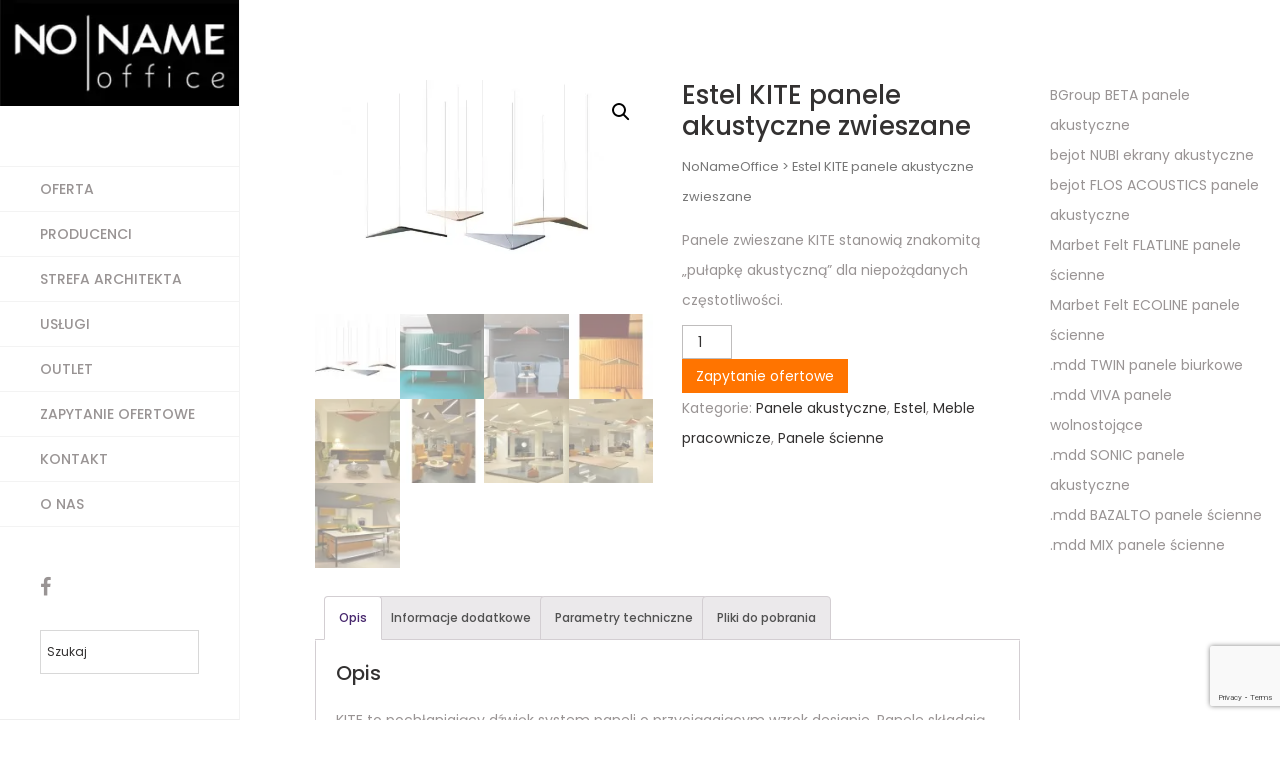

--- FILE ---
content_type: text/html; charset=UTF-8
request_url: https://nonameoffice.pl/produkt/panele-akustyczne/estel-kite-panele-akustyczne-zwieszane/
body_size: 22918
content:
<!DOCTYPE html>
<html lang="pl-PL" prefix="og: https://ogp.me/ns#" class="">
<head>
<meta charset="UTF-8">
<meta name="viewport" content="width=device-width, initial-scale=1">
<meta name="SKYPE_TOOLBAR" content="SKYPE_TOOLBAR_PARSER_COMPATIBLE"/>
<link rel="profile" href="http://gmpg.org/xfn/11">
<link rel="pingback" href="https://nonameoffice.pl/xmlrpc.php">

<title>Estel KITE panele akustyczne zwieszane - Katowice, Kraków - NoNameOffice 2026</title>
<meta name="description" content="Panele zwieszane KITE stanowią znakomitą &quot;pułapkę akustyczną&quot; dla niepożądanych częstotliwości."/>
<meta name="robots" content="follow, index, max-snippet:-1, max-video-preview:-1, max-image-preview:large"/>
<link rel="canonical" href="https://nonameoffice.pl/produkt/panele-akustyczne/estel-kite-panele-akustyczne-zwieszane/"/>
<meta property="og:locale" content="pl_PL"/>
<meta property="og:type" content="product"/>
<meta property="og:title" content="Estel KITE panele akustyczne zwieszane - Katowice, Kraków - NoNameOffice 2026"/>
<meta property="og:description" content="Panele zwieszane KITE stanowią znakomitą &quot;pułapkę akustyczną&quot; dla niepożądanych częstotliwości."/>
<meta property="og:url" content="https://nonameoffice.pl/produkt/panele-akustyczne/estel-kite-panele-akustyczne-zwieszane/"/>
<meta property="og:site_name" content="NoNameOffice"/>
<meta property="og:updated_time" content="2019-12-05T22:34:21+01:00"/>
<meta property="og:image" content="https://nonameoffice.pl/wp-content/uploads/2019/11/01_panele_akustyczne_estel_kite.jpg"/>
<meta property="og:image:secure_url" content="https://nonameoffice.pl/wp-content/uploads/2019/11/01_panele_akustyczne_estel_kite.jpg"/>
<meta property="og:image:width" content="1737"/>
<meta property="og:image:height" content="1200"/>
<meta property="og:image:alt" content="Estel KITE panele akustyczne zwieszane"/>
<meta property="og:image:type" content="image/jpeg"/>
<meta property="product:price:currency" content="PLN"/>
<meta property="product:availability" content="instock"/>
<meta name="twitter:card" content="summary_large_image"/>
<meta name="twitter:title" content="Estel KITE panele akustyczne zwieszane - Katowice, Kraków - NoNameOffice 2026"/>
<meta name="twitter:description" content="Panele zwieszane KITE stanowią znakomitą &quot;pułapkę akustyczną&quot; dla niepożądanych częstotliwości."/>
<meta name="twitter:image" content="https://nonameoffice.pl/wp-content/uploads/2019/11/01_panele_akustyczne_estel_kite.jpg"/>
<meta name="twitter:label1" content="Cena"/>
<meta name="twitter:data1" content="0&nbsp;&#122;&#322;"/>
<meta name="twitter:label2" content="Dostępność"/>
<meta name="twitter:data2" content="Na stanie"/>
<script type="application/ld+json" class="rank-math-schema">{"@context":"https://schema.org","@graph":[{"@type":"Organization","@id":"https://nonameoffice.pl/#organization","name":"NoNameOffice","url":"https://nonameoffice.pl"},{"@type":"WebSite","@id":"https://nonameoffice.pl/#website","url":"https://nonameoffice.pl","name":"NoNameOffice","publisher":{"@id":"https://nonameoffice.pl/#organization"},"inLanguage":"pl-PL"},{"@type":"ImageObject","@id":"https://nonameoffice.pl/wp-content/uploads/2019/11/01_panele_akustyczne_estel_kite.jpg","url":"https://nonameoffice.pl/wp-content/uploads/2019/11/01_panele_akustyczne_estel_kite.jpg","width":"1737","height":"1200","inLanguage":"pl-PL"},{"@type":"ItemPage","@id":"https://nonameoffice.pl/produkt/panele-akustyczne/estel-kite-panele-akustyczne-zwieszane/#webpage","url":"https://nonameoffice.pl/produkt/panele-akustyczne/estel-kite-panele-akustyczne-zwieszane/","name":"Estel KITE panele akustyczne zwieszane - Katowice, Krak\u00f3w - NoNameOffice 2026","datePublished":"2019-11-03T20:08:18+01:00","dateModified":"2019-12-05T22:34:21+01:00","isPartOf":{"@id":"https://nonameoffice.pl/#website"},"primaryImageOfPage":{"@id":"https://nonameoffice.pl/wp-content/uploads/2019/11/01_panele_akustyczne_estel_kite.jpg"},"inLanguage":"pl-PL"},{"@type":"Product","name":"Estel KITE panele akustyczne zwieszane - Katowice, Krak\u00f3w - NoNameOffice 2026","description":"Panele zwieszane KITE stanowi\u0105 znakomit\u0105 \"pu\u0142apk\u0119 akustyczn\u0105\" dla niepo\u017c\u0105danych cz\u0119stotliwo\u015bci.","category":"Panele akustyczne","mainEntityOfPage":{"@id":"https://nonameoffice.pl/produkt/panele-akustyczne/estel-kite-panele-akustyczne-zwieszane/#webpage"},"image":[{"@type":"ImageObject","url":"https://nonameoffice.pl/wp-content/uploads/2019/11/01_panele_akustyczne_estel_kite.jpg","height":"1200","width":"1737"},{"@type":"ImageObject","url":"https://nonameoffice.pl/wp-content/uploads/2019/11/02_panele_akustyczne_estel_kite.jpg","height":"639","width":"800"},{"@type":"ImageObject","url":"https://nonameoffice.pl/wp-content/uploads/2019/11/03_panele_akustyczne_estel_kite.jpg","height":"1280","width":"1120"},{"@type":"ImageObject","url":"https://nonameoffice.pl/wp-content/uploads/2019/11/04_panele_akustyczne_estel_kite.jpg","height":"639","width":"800"},{"@type":"ImageObject","url":"https://nonameoffice.pl/wp-content/uploads/2019/11/05_panele_akustyczne_estel_kite.jpg","height":"639","width":"800"},{"@type":"ImageObject","url":"https://nonameoffice.pl/wp-content/uploads/2019/11/06_panele_akustyczne_estel_kite.jpg","height":"639","width":"800"},{"@type":"ImageObject","url":"https://nonameoffice.pl/wp-content/uploads/2019/11/07_panele_akustyczne_estel_kite.jpg","height":"639","width":"800"},{"@type":"ImageObject","url":"https://nonameoffice.pl/wp-content/uploads/2019/11/08_panele_akustyczne_estel_kite.jpg","height":"639","width":"800"},{"@type":"ImageObject","url":"https://nonameoffice.pl/wp-content/uploads/2019/11/09_panele_akustyczne_estel_kite.jpg","height":"639","width":"800"}],"additionalProperty":[{"@type":"PropertyValue","name":"cena-netto","value":"od 3.339,00 z\u0142"}],"@id":"https://nonameoffice.pl/produkt/panele-akustyczne/estel-kite-panele-akustyczne-zwieszane/#richSnippet"}]}</script>

<link rel='dns-prefetch' href='//maps.google.com'/>
<link rel='dns-prefetch' href='//fonts.googleapis.com'/>
<link rel="alternate" type="application/rss+xml" title="NoNameOffice &raquo; Kanał z wpisami" href="https://nonameoffice.pl/feed/"/>
<link rel="alternate" type="application/rss+xml" title="NoNameOffice &raquo; Kanał z komentarzami" href="https://nonameoffice.pl/comments/feed/"/>
<link rel="alternate" title="oEmbed (JSON)" type="application/json+oembed" href="https://nonameoffice.pl/wp-json/oembed/1.0/embed?url=https%3A%2F%2Fnonameoffice.pl%2Fprodukt%2Fpanele-akustyczne%2Festel-kite-panele-akustyczne-zwieszane%2F"/>
<link rel="alternate" title="oEmbed (XML)" type="text/xml+oembed" href="https://nonameoffice.pl/wp-json/oembed/1.0/embed?url=https%3A%2F%2Fnonameoffice.pl%2Fprodukt%2Fpanele-akustyczne%2Festel-kite-panele-akustyczne-zwieszane%2F&#038;format=xml"/>
<style id='wp-img-auto-sizes-contain-inline-css'>img:is([sizes=auto i],[sizes^="auto," i]){contain-intrinsic-size:3000px 1500px}</style>
<style id='wp-emoji-styles-inline-css'>img.wp-smiley, img.emoji{display:inline !important;border:none !important;box-shadow:none !important;height:1em !important;width:1em !important;margin:0 0.07em !important;vertical-align:-0.1em !important;background:none !important;padding:0 !important;}</style>
<style id='wp-block-library-inline-css'>:root{--wp-block-synced-color:#7a00df;--wp-block-synced-color--rgb:122,0,223;--wp-bound-block-color:var(--wp-block-synced-color);--wp-editor-canvas-background:#ddd;--wp-admin-theme-color:#007cba;--wp-admin-theme-color--rgb:0,124,186;--wp-admin-theme-color-darker-10:#006ba1;--wp-admin-theme-color-darker-10--rgb:0,107,160.5;--wp-admin-theme-color-darker-20:#005a87;--wp-admin-theme-color-darker-20--rgb:0,90,135;--wp-admin-border-width-focus:2px}@media (min-resolution:192dpi){:root{--wp-admin-border-width-focus:1.5px}}.wp-element-button{cursor:pointer}:root .has-very-light-gray-background-color{background-color:#eee}:root .has-very-dark-gray-background-color{background-color:#313131}:root .has-very-light-gray-color{color:#eee}:root .has-very-dark-gray-color{color:#313131}:root .has-vivid-green-cyan-to-vivid-cyan-blue-gradient-background{background:linear-gradient(135deg,#00d084,#0693e3)}:root .has-purple-crush-gradient-background{background:linear-gradient(135deg,#34e2e4,#4721fb 50%,#ab1dfe)}:root .has-hazy-dawn-gradient-background{background:linear-gradient(135deg,#faaca8,#dad0ec)}:root .has-subdued-olive-gradient-background{background:linear-gradient(135deg,#fafae1,#67a671)}:root .has-atomic-cream-gradient-background{background:linear-gradient(135deg,#fdd79a,#004a59)}:root .has-nightshade-gradient-background{background:linear-gradient(135deg,#330968,#31cdcf)}:root .has-midnight-gradient-background{background:linear-gradient(135deg,#020381,#2874fc)}:root{--wp--preset--font-size--normal:16px;--wp--preset--font-size--huge:42px}.has-regular-font-size{font-size:1em}.has-larger-font-size{font-size:2.625em}.has-normal-font-size{font-size:var(--wp--preset--font-size--normal)}.has-huge-font-size{font-size:var(--wp--preset--font-size--huge)}.has-text-align-center{text-align:center}.has-text-align-left{text-align:left}.has-text-align-right{text-align:right}.has-fit-text{white-space:nowrap!important}#end-resizable-editor-section{display:none}.aligncenter{clear:both}.items-justified-left{justify-content:flex-start}.items-justified-center{justify-content:center}.items-justified-right{justify-content:flex-end}.items-justified-space-between{justify-content:space-between}.screen-reader-text{border:0;clip-path:inset(50%);height:1px;margin:-1px;overflow:hidden;padding:0;position:absolute;width:1px;word-wrap:normal!important}.screen-reader-text:focus{background-color:#ddd;clip-path:none;color:#444;display:block;font-size:1em;height:auto;left:5px;line-height:normal;padding:15px 23px 14px;text-decoration:none;top:5px;width:auto;z-index:100000}html :where(.has-border-color){border-style:solid}html :where([style*=border-top-color]){border-top-style:solid}html :where([style*=border-right-color]){border-right-style:solid}html :where([style*=border-bottom-color]){border-bottom-style:solid}html :where([style*=border-left-color]){border-left-style:solid}html :where([style*=border-width]){border-style:solid}html :where([style*=border-top-width]){border-top-style:solid}html :where([style*=border-right-width]){border-right-style:solid}html :where([style*=border-bottom-width]){border-bottom-style:solid}html :where([style*=border-left-width]){border-left-style:solid}html :where(img[class*=wp-image-]){height:auto;max-width:100%}:where(figure){margin:0 0 1em}html :where(.is-position-sticky){--wp-admin--admin-bar--position-offset:var(--wp-admin--admin-bar--height,0px)}@media screen and (max-width:600px){html :where(.is-position-sticky){--wp-admin--admin-bar--position-offset:0px}}</style>
<link rel="stylesheet" type="text/css" href="//nonameoffice.pl/wp-content/cache/wpfc-minified/kl472nv1/8ex.css" media="all"/>
<style id='global-styles-inline-css'>:root{--wp--preset--aspect-ratio--square:1;--wp--preset--aspect-ratio--4-3:4/3;--wp--preset--aspect-ratio--3-4:3/4;--wp--preset--aspect-ratio--3-2:3/2;--wp--preset--aspect-ratio--2-3:2/3;--wp--preset--aspect-ratio--16-9:16/9;--wp--preset--aspect-ratio--9-16:9/16;--wp--preset--color--black:#000000;--wp--preset--color--cyan-bluish-gray:#abb8c3;--wp--preset--color--white:#ffffff;--wp--preset--color--pale-pink:#f78da7;--wp--preset--color--vivid-red:#cf2e2e;--wp--preset--color--luminous-vivid-orange:#ff6900;--wp--preset--color--luminous-vivid-amber:#fcb900;--wp--preset--color--light-green-cyan:#7bdcb5;--wp--preset--color--vivid-green-cyan:#00d084;--wp--preset--color--pale-cyan-blue:#8ed1fc;--wp--preset--color--vivid-cyan-blue:#0693e3;--wp--preset--color--vivid-purple:#9b51e0;--wp--preset--gradient--vivid-cyan-blue-to-vivid-purple:linear-gradient(135deg,rgb(6,147,227) 0%,rgb(155,81,224) 100%);--wp--preset--gradient--light-green-cyan-to-vivid-green-cyan:linear-gradient(135deg,rgb(122,220,180) 0%,rgb(0,208,130) 100%);--wp--preset--gradient--luminous-vivid-amber-to-luminous-vivid-orange:linear-gradient(135deg,rgb(252,185,0) 0%,rgb(255,105,0) 100%);--wp--preset--gradient--luminous-vivid-orange-to-vivid-red:linear-gradient(135deg,rgb(255,105,0) 0%,rgb(207,46,46) 100%);--wp--preset--gradient--very-light-gray-to-cyan-bluish-gray:linear-gradient(135deg,rgb(238,238,238) 0%,rgb(169,184,195) 100%);--wp--preset--gradient--cool-to-warm-spectrum:linear-gradient(135deg,rgb(74,234,220) 0%,rgb(151,120,209) 20%,rgb(207,42,186) 40%,rgb(238,44,130) 60%,rgb(251,105,98) 80%,rgb(254,248,76) 100%);--wp--preset--gradient--blush-light-purple:linear-gradient(135deg,rgb(255,206,236) 0%,rgb(152,150,240) 100%);--wp--preset--gradient--blush-bordeaux:linear-gradient(135deg,rgb(254,205,165) 0%,rgb(254,45,45) 50%,rgb(107,0,62) 100%);--wp--preset--gradient--luminous-dusk:linear-gradient(135deg,rgb(255,203,112) 0%,rgb(199,81,192) 50%,rgb(65,88,208) 100%);--wp--preset--gradient--pale-ocean:linear-gradient(135deg,rgb(255,245,203) 0%,rgb(182,227,212) 50%,rgb(51,167,181) 100%);--wp--preset--gradient--electric-grass:linear-gradient(135deg,rgb(202,248,128) 0%,rgb(113,206,126) 100%);--wp--preset--gradient--midnight:linear-gradient(135deg,rgb(2,3,129) 0%,rgb(40,116,252) 100%);--wp--preset--font-size--small:13px;--wp--preset--font-size--medium:20px;--wp--preset--font-size--large:36px;--wp--preset--font-size--x-large:42px;--wp--preset--font-family--inter:"Inter", sans-serif;--wp--preset--font-family--cardo:Cardo;--wp--preset--spacing--20:0.44rem;--wp--preset--spacing--30:0.67rem;--wp--preset--spacing--40:1rem;--wp--preset--spacing--50:1.5rem;--wp--preset--spacing--60:2.25rem;--wp--preset--spacing--70:3.38rem;--wp--preset--spacing--80:5.06rem;--wp--preset--shadow--natural:6px 6px 9px rgba(0, 0, 0, 0.2);--wp--preset--shadow--deep:12px 12px 50px rgba(0, 0, 0, 0.4);--wp--preset--shadow--sharp:6px 6px 0px rgba(0, 0, 0, 0.2);--wp--preset--shadow--outlined:6px 6px 0px -3px rgb(255, 255, 255), 6px 6px rgb(0, 0, 0);--wp--preset--shadow--crisp:6px 6px 0px rgb(0, 0, 0);}:where(.is-layout-flex){gap:0.5em;}:where(.is-layout-grid){gap:0.5em;}body .is-layout-flex{display:flex;}.is-layout-flex{flex-wrap:wrap;align-items:center;}.is-layout-flex > :is(*, div){margin:0;}body .is-layout-grid{display:grid;}.is-layout-grid > :is(*, div){margin:0;}:where(.wp-block-columns.is-layout-flex){gap:2em;}:where(.wp-block-columns.is-layout-grid){gap:2em;}:where(.wp-block-post-template.is-layout-flex){gap:1.25em;}:where(.wp-block-post-template.is-layout-grid){gap:1.25em;}.has-black-color{color:var(--wp--preset--color--black) !important;}.has-cyan-bluish-gray-color{color:var(--wp--preset--color--cyan-bluish-gray) !important;}.has-white-color{color:var(--wp--preset--color--white) !important;}.has-pale-pink-color{color:var(--wp--preset--color--pale-pink) !important;}.has-vivid-red-color{color:var(--wp--preset--color--vivid-red) !important;}.has-luminous-vivid-orange-color{color:var(--wp--preset--color--luminous-vivid-orange) !important;}.has-luminous-vivid-amber-color{color:var(--wp--preset--color--luminous-vivid-amber) !important;}.has-light-green-cyan-color{color:var(--wp--preset--color--light-green-cyan) !important;}.has-vivid-green-cyan-color{color:var(--wp--preset--color--vivid-green-cyan) !important;}.has-pale-cyan-blue-color{color:var(--wp--preset--color--pale-cyan-blue) !important;}.has-vivid-cyan-blue-color{color:var(--wp--preset--color--vivid-cyan-blue) !important;}.has-vivid-purple-color{color:var(--wp--preset--color--vivid-purple) !important;}.has-black-background-color{background-color:var(--wp--preset--color--black) !important;}.has-cyan-bluish-gray-background-color{background-color:var(--wp--preset--color--cyan-bluish-gray) !important;}.has-white-background-color{background-color:var(--wp--preset--color--white) !important;}.has-pale-pink-background-color{background-color:var(--wp--preset--color--pale-pink) !important;}.has-vivid-red-background-color{background-color:var(--wp--preset--color--vivid-red) !important;}.has-luminous-vivid-orange-background-color{background-color:var(--wp--preset--color--luminous-vivid-orange) !important;}.has-luminous-vivid-amber-background-color{background-color:var(--wp--preset--color--luminous-vivid-amber) !important;}.has-light-green-cyan-background-color{background-color:var(--wp--preset--color--light-green-cyan) !important;}.has-vivid-green-cyan-background-color{background-color:var(--wp--preset--color--vivid-green-cyan) !important;}.has-pale-cyan-blue-background-color{background-color:var(--wp--preset--color--pale-cyan-blue) !important;}.has-vivid-cyan-blue-background-color{background-color:var(--wp--preset--color--vivid-cyan-blue) !important;}.has-vivid-purple-background-color{background-color:var(--wp--preset--color--vivid-purple) !important;}.has-black-border-color{border-color:var(--wp--preset--color--black) !important;}.has-cyan-bluish-gray-border-color{border-color:var(--wp--preset--color--cyan-bluish-gray) !important;}.has-white-border-color{border-color:var(--wp--preset--color--white) !important;}.has-pale-pink-border-color{border-color:var(--wp--preset--color--pale-pink) !important;}.has-vivid-red-border-color{border-color:var(--wp--preset--color--vivid-red) !important;}.has-luminous-vivid-orange-border-color{border-color:var(--wp--preset--color--luminous-vivid-orange) !important;}.has-luminous-vivid-amber-border-color{border-color:var(--wp--preset--color--luminous-vivid-amber) !important;}.has-light-green-cyan-border-color{border-color:var(--wp--preset--color--light-green-cyan) !important;}.has-vivid-green-cyan-border-color{border-color:var(--wp--preset--color--vivid-green-cyan) !important;}.has-pale-cyan-blue-border-color{border-color:var(--wp--preset--color--pale-cyan-blue) !important;}.has-vivid-cyan-blue-border-color{border-color:var(--wp--preset--color--vivid-cyan-blue) !important;}.has-vivid-purple-border-color{border-color:var(--wp--preset--color--vivid-purple) !important;}.has-vivid-cyan-blue-to-vivid-purple-gradient-background{background:var(--wp--preset--gradient--vivid-cyan-blue-to-vivid-purple) !important;}.has-light-green-cyan-to-vivid-green-cyan-gradient-background{background:var(--wp--preset--gradient--light-green-cyan-to-vivid-green-cyan) !important;}.has-luminous-vivid-amber-to-luminous-vivid-orange-gradient-background{background:var(--wp--preset--gradient--luminous-vivid-amber-to-luminous-vivid-orange) !important;}.has-luminous-vivid-orange-to-vivid-red-gradient-background{background:var(--wp--preset--gradient--luminous-vivid-orange-to-vivid-red) !important;}.has-very-light-gray-to-cyan-bluish-gray-gradient-background{background:var(--wp--preset--gradient--very-light-gray-to-cyan-bluish-gray) !important;}.has-cool-to-warm-spectrum-gradient-background{background:var(--wp--preset--gradient--cool-to-warm-spectrum) !important;}.has-blush-light-purple-gradient-background{background:var(--wp--preset--gradient--blush-light-purple) !important;}.has-blush-bordeaux-gradient-background{background:var(--wp--preset--gradient--blush-bordeaux) !important;}.has-luminous-dusk-gradient-background{background:var(--wp--preset--gradient--luminous-dusk) !important;}.has-pale-ocean-gradient-background{background:var(--wp--preset--gradient--pale-ocean) !important;}.has-electric-grass-gradient-background{background:var(--wp--preset--gradient--electric-grass) !important;}.has-midnight-gradient-background{background:var(--wp--preset--gradient--midnight) !important;}.has-small-font-size{font-size:var(--wp--preset--font-size--small) !important;}.has-medium-font-size{font-size:var(--wp--preset--font-size--medium) !important;}.has-large-font-size{font-size:var(--wp--preset--font-size--large) !important;}.has-x-large-font-size{font-size:var(--wp--preset--font-size--x-large) !important;}</style>
<style id='classic-theme-styles-inline-css'>.wp-block-button__link{color:#fff;background-color:#32373c;border-radius:9999px;box-shadow:none;text-decoration:none;padding:calc(.667em + 2px) calc(1.333em + 2px);font-size:1.125em}.wp-block-file__button{background:#32373c;color:#fff;text-decoration:none}</style>




<link rel="stylesheet" type="text/css" href="//nonameoffice.pl/wp-content/cache/wpfc-minified/pbi44yv/wfx1.css" media="all"/>

<link rel="stylesheet" type="text/css" href="//nonameoffice.pl/wp-content/cache/wpfc-minified/llmzji1d/8ex.css" media="only screen and (max-width: 768px)"/>

<link rel="stylesheet" type="text/css" href="//nonameoffice.pl/wp-content/cache/wpfc-minified/qtmi5xoh/8ex.css" media="all"/>
<style id='woocommerce-inline-inline-css'>.woocommerce form .form-row .required{visibility:visible;}</style>












<link rel="stylesheet" type="text/css" href="//nonameoffice.pl/wp-content/cache/wpfc-minified/jqyjhfrg/bnxx7.css" media="all"/>
<style id='thwvsf-public-style-inline-css'>.thwvsf-wrapper-ul .thwvsf-wrapper-item-li.attr_swatch_design_default{width:45px;border-radius:2px;height:45px;box-shadow:0 0 0 1px #d1d7da;}
.thwvsf-wrapper-ul .thwvsf-wrapper-item-li.thwvsf-label-li.attr_swatch_design_default{width:auto;height:45px;color:#000;background-color:#fff;}
.thwvsf-wrapper-ul .thwvsf-label-li.attr_swatch_design_default .thwvsf-item-span.item-span-text{font-size:16px;}
.thwvsf-wrapper-ul .thwvsf-tooltip .tooltiptext.tooltip_swatch_design_default{background-color:#000000;color:#ffffff;}
.thwvsf-wrapper-ul .thwvsf-tooltip .tooltiptext.tooltip_swatch_design_default::after{border-color:#000000 transparent transparent;}
.thwvsf-wrapper-ul .thwvsf-wrapper-item-li.attr_swatch_design_default.thwvsf-selected, .thwvsf-wrapper-ul .thwvsf-wrapper-item-li.attr_swatch_design_default.thwvsf-selected:hover{-webkit-box-shadow:0 0 0 2px #827d7d;box-shadow:0 0 0 2px #827d7d;}
.thwvsf-wrapper-ul .thwvsf-wrapper-item-li.attr_swatch_design_default:hover{-webkit-box-shadow:0 0 0 3px #aaaaaa;box-shadow:0 0 0 3px #aaaaaa;}
.thwvsf-wrapper-ul .thwvsf-wrapper-item-li.thwvsf-label-li.attr_swatch_design_default.thwvsf-selected:after{content:'';}
.thwvsf-wrapper-ul .thwvsf-wrapper-item-li.attr_swatch_design_1{width:90px;border-radius:50px;height:90px;box-shadow:0 0 0 1px #d1d7da;}
.thwvsf-wrapper-ul .thwvsf-wrapper-item-li.thwvsf-label-li.attr_swatch_design_1{width:auto;height:45px;color:#000;background-color:#fff;}
.thwvsf-wrapper-ul .thwvsf-label-li.attr_swatch_design_1 .thwvsf-item-span.item-span-text{font-size:16px;}
.thwvsf-wrapper-ul .thwvsf-tooltip .tooltiptext.tooltip_swatch_design_1{background-color:#000000;color:#ffffff;}
.thwvsf-wrapper-ul .thwvsf-tooltip .tooltiptext.tooltip_swatch_design_1::after{border-color:#000000 transparent transparent;}
.thwvsf-wrapper-ul .thwvsf-wrapper-item-li.attr_swatch_design_1.thwvsf-selected, .thwvsf-wrapper-ul .thwvsf-wrapper-item-li.attr_swatch_design_1.thwvsf-selected:hover{-webkit-box-shadow:0 0 0 2px #ff8a05;box-shadow:0 0 0 2px #ff8a05;}
.thwvsf-wrapper-ul .thwvsf-wrapper-item-li.attr_swatch_design_1:hover{-webkit-box-shadow:0 0 0 3px #aaaaaa;box-shadow:0 0 0 3px #aaaaaa;}
.thwvsf-wrapper-ul .thwvsf-wrapper-item-li.attr_swatch_design_1.thwvsf-selected:after{content:'\2714';display:block;position:absolute;color:#ffffff;font-size:15px;text-align:center;}
.thwvsf-wrapper-ul .thwvsf-wrapper-item-li.thwvsf-label-li.attr_swatch_design_1.thwvsf-selected:after{content:'';}
.thwvsf-wrapper-ul .thwvsf-wrapper-item-li.attr_swatch_design_2{width:50px;border-radius:2px;height:30px;box-shadow:0 0 0 1px #d1d7da;}
.thwvsf-wrapper-ul .thwvsf-wrapper-item-li.thwvsf-label-li.attr_swatch_design_2{width:auto;height:30px;color:#000;background-color:#fff;}
.thwvsf-wrapper-ul .thwvsf-label-li.attr_swatch_design_2 .thwvsf-item-span.item-span-text{font-size:16px;}
.thwvsf-wrapper-ul .thwvsf-tooltip .tooltiptext.tooltip_swatch_design_2{background-color:#000000;color:#ffffff;}
.thwvsf-wrapper-ul .thwvsf-tooltip .tooltiptext.tooltip_swatch_design_2::after{border-color:#000000 transparent transparent;}
.thwvsf-wrapper-ul .thwvsf-wrapper-item-li.attr_swatch_design_2.thwvsf-selected, .thwvsf-wrapper-ul .thwvsf-wrapper-item-li.attr_swatch_design_2.thwvsf-selected:hover{-webkit-box-shadow:0 0 0 2px #827d7d;box-shadow:0 0 0 2px #827d7d;}
.thwvsf-wrapper-ul .thwvsf-wrapper-item-li.attr_swatch_design_2:hover{-webkit-box-shadow:0 0 0 3px #aaaaaa;box-shadow:0 0 0 3px #aaaaaa;}
.thwvsf-wrapper-ul .thwvsf-wrapper-item-li.thwvsf-label-li.attr_swatch_design_2.thwvsf-selected:after{content:'';}
.thwvsf-wrapper-ul .thwvsf-wrapper-item-li.attr_swatch_design_3{width:25px;border-radius:2px;height:25px;box-shadow:0 0 0 1px #d1d7da;}
.thwvsf-wrapper-ul .thwvsf-wrapper-item-li.thwvsf-label-li.attr_swatch_design_3{width:auto;height:25px;color:#000;background-color:#fff;}
.thwvsf-wrapper-ul .thwvsf-label-li.attr_swatch_design_3 .thwvsf-item-span.item-span-text{font-size:12px;}
.thwvsf-wrapper-ul .thwvsf-tooltip .tooltiptext.tooltip_swatch_design_3{background-color:#000000;color:#ffffff;}
.thwvsf-wrapper-ul .thwvsf-tooltip .tooltiptext.tooltip_swatch_design_3::after{border-color:#000000 transparent transparent;}
.thwvsf-wrapper-ul .thwvsf-wrapper-item-li.attr_swatch_design_3.thwvsf-selected, .thwvsf-wrapper-ul .thwvsf-wrapper-item-li.attr_swatch_design_3.thwvsf-selected:hover{-webkit-box-shadow:0 0 0 2px #827d7d;box-shadow:0 0 0 2px #827d7d;}
.thwvsf-wrapper-ul .thwvsf-wrapper-item-li.attr_swatch_design_3:hover{-webkit-box-shadow:0 0 0 3px #aaaaaa;box-shadow:0 0 0 3px #aaaaaa;}
.thwvsf-wrapper-ul .thwvsf-wrapper-item-li.thwvsf-label-li.attr_swatch_design_3.thwvsf-selected:after{content:'';}</style>
<script type="text/template" id="tmpl-variation-template">
<div class="woocommerce-variation-description">{{{ data.variation.variation_description }}}</div><div class="woocommerce-variation-price">{{{ data.variation.price_html }}}</div><div class="woocommerce-variation-availability">{{{ data.variation.availability_html }}}</div></script>
<script type="text/template" id="tmpl-unavailable-variation-template">
<p role="alert">Przepraszamy, ten produkt jest niedostępny. Prosimy wybrać inną kombinację.</p>
</script>
<script data-wpfc-render="false">(function(){let events=["mousemove", "wheel", "scroll", "touchstart", "touchmove"];let fired=false;events.forEach(function(event){window.addEventListener(event, function(){if(fired===false){fired=true;setTimeout(function(){ (function(d,s){var f=d.getElementsByTagName(s)[0];j=d.createElement(s);j.setAttribute('type', 'text/javascript');j.setAttribute('src', 'https://nonameoffice.pl/wp-content/plugins/woocommerce/assets/js/frontend/add-to-cart.min.js?ver=9.6.3');j.setAttribute('id', 'wc-add-to-cart-js');j.setAttribute('data-wp-strategy', 'defer');f.parentNode.insertBefore(j,f);})(document,'script'); }, 100);}},{once: true});});})();</script>
<link rel="https://api.w.org/" href="https://nonameoffice.pl/wp-json/"/><link rel="alternate" title="JSON" type="application/json" href="https://nonameoffice.pl/wp-json/wp/v2/product/11231"/><link rel="EditURI" type="application/rsd+xml" title="RSD" href="https://nonameoffice.pl/xmlrpc.php?rsd"/>
<meta name="generator" content="WordPress 6.9"/>
<link rel='shortlink' href='https://nonameoffice.pl/?p=11231'/>

<script data-wpfc-render="false">(function(){let events=["mousemove", "wheel", "scroll", "touchstart", "touchmove"];let fired=false;events.forEach(function(event){window.addEventListener(event, function(){if(fired===false){fired=true;setTimeout(function(){ (function(d,s){var f=d.getElementsByTagName(s)[0];j=d.createElement(s);j.setAttribute('src', 'https://www.googletagmanager.com/gtag/js?id=UA-68216547-1');f.parentNode.insertBefore(j,f);})(document,'script'); }, 200);}},{once: true});});})();</script>
<script>window.dataLayer=window.dataLayer||[];
function gtag(){dataLayer.push(arguments);}
gtag('js', new Date());
gtag('config', 'UA-68216547-1');</script>

<link rel="apple-touch-icon" sizes="76x76" href="/wp-content/uploads/fbrfg/apple-touch-icon.png">
<link rel="icon" type="image/png" sizes="32x32" href="/wp-content/uploads/fbrfg/favicon-32x32.png">
<link rel="icon" type="image/png" sizes="16x16" href="/wp-content/uploads/fbrfg/favicon-16x16.png">
<link rel="manifest" href="/wp-content/uploads/fbrfg/site.webmanifest">
<link rel="mask-icon" href="/wp-content/uploads/fbrfg/safari-pinned-tab.svg" color="#5bbad5">
<link rel="shortcut icon" href="/wp-content/uploads/fbrfg/favicon.ico">
<meta name="msapplication-TileColor" content="#da532c">
<meta name="msapplication-config" content="/wp-content/uploads/fbrfg/browserconfig.xml">
<meta name="theme-color" content="#ffffff"><style>.ot-btn-classic, .main-nav > ul > li > ul li:hover > a,.main-nav > ul > li > ul li:focus > a,.dropdown-menu > .active > a, .dropdown-menu > .active > a:hover, .dropdown-menu > .active > a:focus,
.left-nav > ul > li:after, .widget_product_tag_cloud a:hover, .widget_nav_menu ul li:hover a,.widget_nav_menu ul li.current-menu-item a,
.widget-prochures li a:hover, .owl-page-h .owl-controls .owl-dot:after, .owl-page-h .owl-controls .owl-dot.active, .owl-page-top-right .owl-controls .owl-dot.active, .page-pagination.style-1 li a:hover,.page-pagination.style-1 li span:hover,
.page-pagination.style-1 li span:after, .page-pagination.style-1 li span.current, .product .product-buttons:hover a, .woocommerce #respond input#submit,.woocommerce a.button,.woocommerce button.button,.woocommerce input.button,.woocommerce-cart .wc-proceed-to-checkout a.checkout-button,.woocommerce #respond input#submit.alt,.woocommerce a.button.alt,.woocommerce button.button.alt,.woocommerce input.button.alt,.checkout-button,.woocommerce .added_to_cart,
.summary.entry-summary .single_add_to_cart_button, .woocommerce a.remove:hover, .fixbtt, .custom.horizontal .tp-bullet.selected, .custom.horizontal .tp-bullet:after, .custom.vertical .tp-bullet.selected, .custom.vertical .tp-bullet:after{background-color:#ff7400;}

 
.custom-select:focus, blockquote, .border-dark:hover:after,.border-dark:hover:before, 
.border-theme:before, .border-theme:after, .border-theme:hover:after,.border-theme:hover:before, 
.ot-btn-border-classic:hover,.ot-btn-border-classic:focus, 
.btn-style-2:before, .btn-style-2:after, .btn-style-2:hover:before, .btn-style-2:hover:after, .owl-page-h .owl-controls .owl-dot.active, .owl-page-top-right .owl-controls .owl-dot.active, .page-pagination.style-1 li a:hover,.page-pagination.style-1 li span:hover, 
.page-pagination.style-1 li span.current, .comment-form .contact-input:hover,.comment-form .contact-input:focus, 
.comment-form .textarea-contact:hover,.comment-form .textarea-contact:focus, 
.custom.horizontal .tp-bullet.selected, .custom.vertical .tp-bullet.selected{border-color:#ff7400;}

 
.top_cart_list_product{border-top-color:#ff7400;}

 
.preloader4{border-left-color:#ff7400;}

 
.preloader4{border-right-color:#ff7400;}

 
.form-search-navi .form-control, .contact-input:hover,.contact-input:focus, 
.textarea-contact:hover,.textarea-contact:focus, 
.preloader4{border-bottom-color:#ff7400;}


.border-dark:hover, .ot-btn-border-classic:hover,.ot-btn-border-classic:focus, 
.btn-style-2, .btn-style-2:hover, .btn-search-header:hover,.btn-search-header:focus,
.form-search-navi .form-control, .acc-box a:hover, .icon-cart:hover, .top_cart_list_product .product-detail a:hover, .btn-menu-mobile:hover,.btn-menu-mobile:focus, 
.main-nav > ul > li:hover > a,.main-nav > ul > li:focus > a, 
.main-nav > ul > li.active > a, .left-nav > ul > li > a:hover,.left-nav > ul > li > a:focus, 
.left-nav > ul > li.active > a,.left-nav > ul > li.current-menu-parent > a, 
.left-nav > ul > li > ul li:hover > a, .widget li a:hover, .widget_product_search .search-form button:hover, .widget_product_categories li.active a,.widget_product_sort li.active a,.widget_product_price li.active a,.widget_recent_comments li.active a,.widget_pages li.active a,.widget_recent_entries li.active a,.widget_archive li.active a,.widget_categories li.active a,.widget_meta li.active a, 
.widget_search button:hover, .comment-author-link a.url, .widget-contact-info span, .color-theme,.vc_custom_heading b, 
.owl-page-h .owl-controls .owl-dot:before, .btn-1:hover, .current-page, .page-pagination.style-2 li a:hover, .page-pagination.style-2 li span.current, .widget-social-list li a:hover, .widget-social-list-2 li a:hover, .experience-year span, .on-dark .ot-btn:hover, .portfolio-home2-item .btn-detail-project, .portfolio-home2-item h4 a:hover, .footer-portfolio .ot-btn:hover, .item-latest-post h4 a:hover, .contact-form-home2 .ot-btn:hover, .sub-header .breadcrumb span > span, .item-post h4 a:hover, .item-post .meta a:hover, .meta-single-post a:hover, .nav-links a:hover, .list-comments .comment-reply-link, .logged-in-as a, .table-detail-project a:hover, .title-block-number .big-number, .tabs-left > li.active a, .projectFilter a:hover,.projectFilter a.current, 
.warp-404 strong, .warp-comingsoon-inner strong, .product h3 a:hover, .product .price, .special-product .product-detail h3 a:hover, .woocommerce table.shop_table a:hover, .woocommerce a.remove, .product_meta a:hover, .nav-tabs > li.active > a,.nav-tabs > li.active > a:hover,.nav-tabs > li.active > a:focus, 
.woocommerce p.stars a:hover, .woocommerce ul.product_list_widget li .price, .woocommerce .star-rating span, .icon-box-inline-sm span, .footer-link li a:hover,.footer-link li a:focus, 
.widget address strong, .product-detail h3:hover,
.rev_slider .ot-btn:hover, .custom.horizontal .tp-bullet:before, .custom.vertical .tp-bullet:before, div.vc_tta-color-grey.vc_tta-style-classic .vc_tta-tab.vc_active>a{color:#ff7400;}</style><style>.main-nav > ul > li > a, .acc-box a, .icon-cart, .widget-social-list li a, .btn-menu-mobile, .btn-search-header{color:#000000;}
.navi-warp-h2 .navi-level-1 a:after{opacity:0.7;}.logo .img-responsive{width:-999999999px;}.logo .img-responsive{height:-999999999px;}.logo .img-responsive{margin:0 0 0;}.footer-home-1 .footer-inner{background:#000000;}body section.boxed.bg-img, body .meta-single-post{margin:0;}
.line-top-right, .line-top-left{display:none;}</style>	<noscript><style>.woocommerce-product-gallery{opacity:1 !important;}</style></noscript>
<style>.recentcomments a{display:inline !important;padding:0 !important;margin:0 !important;}</style><meta name="generator" content="Powered by WPBakery Page Builder - drag and drop page builder for WordPress."/>
<meta name="generator" content="Powered by Slider Revolution 6.5.21 - responsive, Mobile-Friendly Slider Plugin for WordPress with comfortable drag and drop interface."/>
<div id="wdm-cart-count" style="display:none" data-display-bubble="0"> <a href='https://nonameoffice.pl/zapytanie-ofertowe/' class='wdm-cart-count-link' title="0 product added in Zapytaj o ofertkę Cart"> <span class='wdm-quoteupicon wdm-quoteupicon-list'></span><span class='wdm-quoteupicon-count'>0</span> </a></div><style class='wp-fonts-local'>@font-face{font-family:Inter;font-style:normal;font-weight:300 900;font-display:fallback;src:url('https://nonameoffice.pl/wp-content/plugins/woocommerce/assets/fonts/Inter-VariableFont_slnt,wght.woff2') format('woff2');font-stretch:normal;}
@font-face{font-family:Cardo;font-style:normal;font-weight:400;font-display:fallback;src:url('https://nonameoffice.pl/wp-content/plugins/woocommerce/assets/fonts/cardo_normal_400.woff2') format('woff2');}</style>
<link rel="icon" href="https://nonameoffice.pl/wp-content/uploads/2023/04/cropped-NoNameOffice_CMYK_ico-32x32.jpg" sizes="32x32"/>
<link rel="icon" href="https://nonameoffice.pl/wp-content/uploads/2023/04/cropped-NoNameOffice_CMYK_ico-192x192.jpg" sizes="192x192"/>
<link rel="apple-touch-icon" href="https://nonameoffice.pl/wp-content/uploads/2023/04/cropped-NoNameOffice_CMYK_ico-180x180.jpg"/>
<meta name="msapplication-TileImage" content="https://nonameoffice.pl/wp-content/uploads/2023/04/cropped-NoNameOffice_CMYK_ico-270x270.jpg"/>
<style id="kirki-inline-styles"></style><noscript><style>.wpb_animate_when_almost_visible{opacity:1;}</style></noscript>


<style>@font-face{font-family:'wdmquoteupicon';src:url(//nonameoffice.pl/wp-content/plugins/product-enquiry-pro/css/public/fonts/wdmquoteupicon.eot?bg72vx);src:url(//nonameoffice.pl/wp-content/plugins/product-enquiry-pro/css/public/fonts/wdmquoteupicon.eot?bg72vx#iefix) format('embedded-opentype'), url(//nonameoffice.pl/wp-content/plugins/product-enquiry-pro/css/public/fonts/wdmquoteupicon.ttf?bg72vx) format('truetype'), url(//nonameoffice.pl/wp-content/plugins/product-enquiry-pro/css/public/fonts/wdmquoteupicon.woff?bg72vx) format('woff'), url(//nonameoffice.pl/wp-content/plugins/product-enquiry-pro/css/public/fonts/wdmquoteupicon.svg?bg72vx#wdmquoteupicon) format('svg');font-weight:normal;font-style:normal;}
.wdm-quoteupicon{
 font-family:'wdmquoteupicon' !important;speak:none;font-style:normal;font-weight:normal;font-variant:normal;text-transform:none;line-height:1;
 -webkit-font-smoothing:antialiased;-moz-osx-font-smoothing:grayscale;}
.wdm-quoteupicon-done:before{content:"\e876";}
.wdm-quoteupicon-exclamation-circle:before{content:"\f06a";}
.wdm-quoteupicon-spinner:before{content:"\e900";}
.wdm-quoteupicon-spinner-alt:before{content:"\e901";}
.wdm-quoteupicon-list:before{content:"\e902";}
.wdm-tbl-gen-header{font-size:16px !important}
.error-quote-cart{color:red;text-align:center;}</style>
<style id='wdm-quoteup-icon-inline-css'>div#wdm-cart-count{bottom:0;left:0;right:unset;}
div#wdm-cart-count{background-color:#ff8730;border-color:#6D6D6D;}
div#wdm-cart-count > a.wdm-cart-count-link{color:#fff;}
span.wdm-quoteupicon-count{background-color:#fff;border-color:#fff;color:#6D6D6D;}</style>



<link rel="stylesheet" type="text/css" href="//nonameoffice.pl/wp-content/cache/wpfc-minified/l8fp5dhi/8ex.css" media="all"/>
<style id='rs-plugin-settings-inline-css'>#rs-demo-id{}</style>


<link rel="stylesheet" type="text/css" href="//nonameoffice.pl/wp-content/cache/wpfc-minified/8bkmxnik/8ex.css" media="all"/>
<script data-wpfc-render="false">var Wpfcll={s:[],osl:0,scroll:false,i:function(){Wpfcll.ss();window.addEventListener('load',function(){let observer=new MutationObserver(mutationRecords=>{Wpfcll.osl=Wpfcll.s.length;Wpfcll.ss();if(Wpfcll.s.length > Wpfcll.osl){Wpfcll.ls(false);}});observer.observe(document.getElementsByTagName("html")[0],{childList:true,attributes:true,subtree:true,attributeFilter:["src"],attributeOldValue:false,characterDataOldValue:false});Wpfcll.ls(true);});window.addEventListener('scroll',function(){Wpfcll.scroll=true;Wpfcll.ls(false);});window.addEventListener('resize',function(){Wpfcll.scroll=true;Wpfcll.ls(false);});window.addEventListener('click',function(){Wpfcll.scroll=true;Wpfcll.ls(false);});},c:function(e,pageload){var w=document.documentElement.clientHeight || body.clientHeight;var n=0;if(pageload){n=0;}else{n=(w > 800) ? 800:200;n=Wpfcll.scroll ? 800:n;}var er=e.getBoundingClientRect();var t=0;var p=e.parentNode ? e.parentNode:false;if(typeof p.getBoundingClientRect=="undefined"){var pr=false;}else{var pr=p.getBoundingClientRect();}if(er.x==0 && er.y==0){for(var i=0;i < 10;i++){if(p){if(pr.x==0 && pr.y==0){if(p.parentNode){p=p.parentNode;}if(typeof p.getBoundingClientRect=="undefined"){pr=false;}else{pr=p.getBoundingClientRect();}}else{t=pr.top;break;}}};}else{t=er.top;}if(w - t+n > 0){return true;}return false;},r:function(e,pageload){var s=this;var oc,ot;try{oc=e.getAttribute("data-wpfc-original-src");ot=e.getAttribute("data-wpfc-original-srcset");originalsizes=e.getAttribute("data-wpfc-original-sizes");if(s.c(e,pageload)){if(oc || ot){if(e.tagName=="DIV" || e.tagName=="A" || e.tagName=="SPAN"){e.style.backgroundImage="url("+oc+")";e.removeAttribute("data-wpfc-original-src");e.removeAttribute("data-wpfc-original-srcset");e.removeAttribute("onload");}else{if(oc){e.setAttribute('src',oc);}if(ot){e.setAttribute('srcset',ot);}if(originalsizes){e.setAttribute('sizes',originalsizes);}if(e.getAttribute("alt") && e.getAttribute("alt")=="blank"){e.removeAttribute("alt");}e.removeAttribute("data-wpfc-original-src");e.removeAttribute("data-wpfc-original-srcset");e.removeAttribute("data-wpfc-original-sizes");e.removeAttribute("onload");if(e.tagName=="IFRAME"){var y="https://www.youtube.com/embed/";if(navigator.userAgent.match(/\sEdge?\/\d/i)){e.setAttribute('src',e.getAttribute("src").replace(/.+\/templates\/youtube\.html\#/,y));}e.onload=function(){if(typeof window.jQuery !="undefined"){if(jQuery.fn.fitVids){jQuery(e).parent().fitVids({customSelector:"iframe[src]"});}}var s=e.getAttribute("src").match(/templates\/youtube\.html\#(.+)/);if(s){try{var i=e.contentDocument || e.contentWindow;if(i.location.href=="about:blank"){e.setAttribute('src',y+s[1]);}}catch(err){e.setAttribute('src',y+s[1]);}}}}}}else{if(e.tagName=="NOSCRIPT"){if(typeof window.jQuery !="undefined"){if(jQuery(e).attr("data-type")=="wpfc"){e.removeAttribute("data-type");jQuery(e).after(jQuery(e).text());}}}}}}catch(error){console.log(error);console.log("==>",e);}},ss:function(){var i=Array.prototype.slice.call(document.getElementsByTagName("img"));var f=Array.prototype.slice.call(document.getElementsByTagName("iframe"));var d=Array.prototype.slice.call(document.getElementsByTagName("div"));var a=Array.prototype.slice.call(document.getElementsByTagName("a"));var s=Array.prototype.slice.call(document.getElementsByTagName("span"));var n=Array.prototype.slice.call(document.getElementsByTagName("noscript"));this.s=i.concat(f).concat(d).concat(a).concat(s).concat(n);},ls:function(pageload){var s=this;[].forEach.call(s.s,function(e,index){s.r(e,pageload);});}};document.addEventListener('DOMContentLoaded',function(){wpfci();});function wpfci(){Wpfcll.i();}</script>
</head>
<body class="wp-singular product-template-default single single-product postid-11231 wp-theme-donald wp-child-theme-donald-child theme-donald woocommerce woocommerce-page woocommerce-no-js wpb-js-composer js-comp-ver-8.7.2 vc_responsive">
<div id="page" class="left-navigation">

<nav id="menu">
<ul data-breakpoint="800" id="menu-menu-glowne"><li id="menu-item-19974" class="menu-item menu-item-type-custom menu-item-object-custom menu-item-has-children menu-item-19974"><a href="#">OFERTA</a>
<ul class="sub-menu">
<li id="menu-item-19118" class="menu-item menu-item-type-taxonomy menu-item-object-product_cat current-product-ancestor current-menu-parent current-product-parent menu-item-19118"><a href="https://nonameoffice.pl/./meble-pracownicze/">Meble pracownicze</a></li>
<li id="menu-item-43" class="menu-item menu-item-type-taxonomy menu-item-object-product_cat menu-item-43"><a href="https://nonameoffice.pl/./meble-gabinetowe/">Meble gabinetowe</a></li>
<li id="menu-item-41" class="menu-item menu-item-type-taxonomy menu-item-object-product_cat menu-item-41"><a href="https://nonameoffice.pl/./lady-recepcyjne/">Lady recepcyjne</a></li>
<li id="menu-item-19329" class="menu-item menu-item-type-taxonomy menu-item-object-product_cat current-product-ancestor current-menu-parent current-product-parent menu-item-19329"><a href="https://nonameoffice.pl/./panele-akustyczne/">Panele akustyczne</a></li>
<li id="menu-item-21868" class="menu-item menu-item-type-custom menu-item-object-custom menu-item-21868"><a href="https://nonameoffice.pl/kabiny-akustyczne/">Kabiny akustyczne</a></li>
<li id="menu-item-39" class="menu-item menu-item-type-taxonomy menu-item-object-product_cat menu-item-39"><a href="https://nonameoffice.pl/./krzesla-i-fotele-biurowe/">Krzesła i fotele biurowe</a></li>
<li id="menu-item-47" class="menu-item menu-item-type-taxonomy menu-item-object-product_cat menu-item-47"><a href="https://nonameoffice.pl/./sofy-i-fotele-biurowe/">Sofy i fotele biurowe</a></li>
<li id="menu-item-46" class="menu-item menu-item-type-taxonomy menu-item-object-product_cat menu-item-46"><a href="https://nonameoffice.pl/./stoly-konferencyjne/">Stoły, Meble konferencyjne</a></li>
<li id="menu-item-40" class="menu-item menu-item-type-taxonomy menu-item-object-product_cat menu-item-40"><a href="https://nonameoffice.pl/./meble-restauracyjne-i-hotelowe/">Restauracja i hotel</a></li>
<li id="menu-item-19134" class="menu-item menu-item-type-taxonomy menu-item-object-product_cat menu-item-19134"><a href="https://nonameoffice.pl/./oswietlenie-biurowe/">Oświetlenie biurowe</a></li>
<li id="menu-item-48" class="menu-item menu-item-type-taxonomy menu-item-object-product_cat menu-item-48"><a href="https://nonameoffice.pl/./wykladziny-biurowe/">Wykładziny biurowe</a></li>
<li id="menu-item-38" class="menu-item menu-item-type-taxonomy menu-item-object-product_cat menu-item-38"><a href="https://nonameoffice.pl/./krzesla-fotele-audytoryjne/">Krzesła i fotele audytoryjne</a></li>
<li id="menu-item-37" class="menu-item menu-item-type-taxonomy menu-item-object-product_cat menu-item-37"><a href="https://nonameoffice.pl/./dodatki-dekoracje-akcesoria/">Dodatki, dekoracje, akcesoria</a></li>
</ul>
</li>
<li id="menu-item-19122" class="menu-item menu-item-type-post_type menu-item-object-page menu-item-19122"><a href="https://nonameoffice.pl/producenci/">PRODUCENCI</a></li>
<li id="menu-item-19211" class="menu-item menu-item-type-post_type menu-item-object-page menu-item-19211"><a href="https://nonameoffice.pl/projektowanie-biur-i-space-planning-2/">STREFA ARCHITEKTA</a></li>
<li id="menu-item-19622" class="menu-item menu-item-type-custom menu-item-object-custom menu-item-has-children menu-item-19622"><a href="#">USŁUGI</a>
<ul class="sub-menu">
<li id="menu-item-19643" class="menu-item menu-item-type-post_type menu-item-object-page menu-item-19643"><a href="https://nonameoffice.pl/uslugi/transport/">Transport</a></li>
<li id="menu-item-19642" class="menu-item menu-item-type-post_type menu-item-object-page menu-item-19642"><a href="https://nonameoffice.pl/uslugi/montaz-mebli-biurowych/">Montaż mebli biurowych</a></li>
<li id="menu-item-19883" class="menu-item menu-item-type-custom menu-item-object-custom menu-item-19883"><a href="https://nonameoffice.pl/projektowanie-biur-i-space-planning#ac">Kosztorys inwestycji</a></li>
<li id="menu-item-19623" class="menu-item menu-item-type-post_type menu-item-object-page menu-item-19623"><a href="https://nonameoffice.pl/uslugi/serwis-krzesel-i-mebli-biurowych/">Serwis krzeseł i mebli biurowych</a></li>
<li id="menu-item-19639" class="menu-item menu-item-type-post_type menu-item-object-page menu-item-19639"><a href="https://nonameoffice.pl/uslugi/leasing-mebli/">Leasing Mebli</a></li>
<li id="menu-item-21147" class="menu-item menu-item-type-post_type menu-item-object-page menu-item-21147"><a href="https://nonameoffice.pl/uslugi/magazynowanie-mebli/">Magazynowanie Mebli</a></li>
</ul>
</li>
<li id="menu-item-19645" class="menu-item menu-item-type-custom menu-item-object-custom menu-item-19645"><a href="https://nonameoffice.pl/outlet/">OUTLET</a></li>
<li id="menu-item-19648" class="menu-item menu-item-type-post_type menu-item-object-page menu-item-19648"><a href="https://nonameoffice.pl/zapytanie-ofertowe/">ZAPYTANIE OFERTOWE</a></li>
<li id="menu-item-19145" class="menu-item menu-item-type-post_type menu-item-object-page menu-item-19145"><a href="https://nonameoffice.pl/kontakt/">KONTAKT</a></li>
<li id="menu-item-19155" class="menu-item menu-item-type-post_type menu-item-object-page menu-item-19155"><a href="https://nonameoffice.pl/o-nas/">O NAS</a></li>
</ul>        </nav>
<header class="sidebar-nav">
<div class="logo"> <a href="https://nonameoffice.pl/"> <img src="https://nonameoffice.pl/wp-content/uploads/2019/12/nonameoffice.jpg" class="img-responsive" alt="Meble Biurowe Katowice, Kraków - NoNameoffice" title="Meble Biurowe Katowice, Kraków - NoNameoffice"> </a></div><nav class="left-nav">
<ul class="navi-level-1"><li class="menu-item menu-item-type-custom menu-item-object-custom menu-item-has-children menu-item-19974"><a title="OFERTA" href="#">OFERTA </a>
<ul role="menu" class="dropdown-menu">
<li class="menu-item menu-item-type-taxonomy menu-item-object-product_cat current-product-ancestor current-menu-parent current-product-parent menu-item-19118"><a title="Meble pracownicze" href="https://nonameoffice.pl/./meble-pracownicze/">Meble pracownicze</a></li>
<li class="menu-item menu-item-type-taxonomy menu-item-object-product_cat menu-item-43"><a title="Meble gabinetowe" href="https://nonameoffice.pl/./meble-gabinetowe/">Meble gabinetowe</a></li>
<li class="menu-item menu-item-type-taxonomy menu-item-object-product_cat menu-item-41"><a title="Lady recepcyjne" href="https://nonameoffice.pl/./lady-recepcyjne/">Lady recepcyjne</a></li>
<li class="menu-item menu-item-type-taxonomy menu-item-object-product_cat current-product-ancestor current-menu-parent current-product-parent menu-item-19329"><a title="Panele akustyczne" href="https://nonameoffice.pl/./panele-akustyczne/">Panele akustyczne</a></li>
<li class="menu-item menu-item-type-custom menu-item-object-custom menu-item-21868"><a title="Kabiny akustyczne" href="https://nonameoffice.pl/kabiny-akustyczne/">Kabiny akustyczne</a></li>
<li class="menu-item menu-item-type-taxonomy menu-item-object-product_cat menu-item-39"><a title="Krzesła i fotele biurowe" href="https://nonameoffice.pl/./krzesla-i-fotele-biurowe/">Krzesła i fotele biurowe</a></li>
<li class="menu-item menu-item-type-taxonomy menu-item-object-product_cat menu-item-47"><a title="Sofy i fotele biurowe" href="https://nonameoffice.pl/./sofy-i-fotele-biurowe/">Sofy i fotele biurowe</a></li>
<li class="menu-item menu-item-type-taxonomy menu-item-object-product_cat menu-item-46"><a title="Stoły, Meble konferencyjne" href="https://nonameoffice.pl/./stoly-konferencyjne/">Stoły, Meble konferencyjne</a></li>
<li class="menu-item menu-item-type-taxonomy menu-item-object-product_cat menu-item-40"><a title="Restauracja i hotel" href="https://nonameoffice.pl/./meble-restauracyjne-i-hotelowe/">Restauracja i hotel</a></li>
<li class="menu-item menu-item-type-taxonomy menu-item-object-product_cat menu-item-19134"><a title="Oświetlenie biurowe" href="https://nonameoffice.pl/./oswietlenie-biurowe/">Oświetlenie biurowe</a></li>
<li class="menu-item menu-item-type-taxonomy menu-item-object-product_cat menu-item-48"><a title="Wykładziny biurowe" href="https://nonameoffice.pl/./wykladziny-biurowe/">Wykładziny biurowe</a></li>
<li class="menu-item menu-item-type-taxonomy menu-item-object-product_cat menu-item-38"><a title="Krzesła i fotele audytoryjne" href="https://nonameoffice.pl/./krzesla-fotele-audytoryjne/">Krzesła i fotele audytoryjne</a></li>
<li class="menu-item menu-item-type-taxonomy menu-item-object-product_cat menu-item-37"><a title="Dodatki, dekoracje, akcesoria" href="https://nonameoffice.pl/./dodatki-dekoracje-akcesoria/">Dodatki, dekoracje, akcesoria</a></li>
</ul>
</li>
<li class="menu-item menu-item-type-post_type menu-item-object-page menu-item-19122"><a title="PRODUCENCI" href="https://nonameoffice.pl/producenci/">PRODUCENCI</a></li>
<li class="menu-item menu-item-type-post_type menu-item-object-page menu-item-19211"><a title="STREFA ARCHITEKTA" href="https://nonameoffice.pl/projektowanie-biur-i-space-planning-2/">STREFA ARCHITEKTA</a></li>
<li class="menu-item menu-item-type-custom menu-item-object-custom menu-item-has-children menu-item-19622"><a title="USŁUGI" href="#">USŁUGI </a>
<ul role="menu" class="dropdown-menu">
<li class="menu-item menu-item-type-post_type menu-item-object-page menu-item-19643"><a title="Transport" href="https://nonameoffice.pl/uslugi/transport/">Transport</a></li>
<li class="menu-item menu-item-type-post_type menu-item-object-page menu-item-19642"><a title="Montaż mebli biurowych" href="https://nonameoffice.pl/uslugi/montaz-mebli-biurowych/">Montaż mebli biurowych</a></li>
<li class="menu-item menu-item-type-custom menu-item-object-custom menu-item-19883"><a title="Kosztorys inwestycji" href="https://nonameoffice.pl/projektowanie-biur-i-space-planning#ac">Kosztorys inwestycji</a></li>
<li class="menu-item menu-item-type-post_type menu-item-object-page menu-item-19623"><a title="Serwis krzeseł i mebli biurowych" href="https://nonameoffice.pl/uslugi/serwis-krzesel-i-mebli-biurowych/">Serwis krzeseł i mebli biurowych</a></li>
<li class="menu-item menu-item-type-post_type menu-item-object-page menu-item-19639"><a title="Leasing Mebli" href="https://nonameoffice.pl/uslugi/leasing-mebli/">Leasing Mebli</a></li>
<li class="menu-item menu-item-type-post_type menu-item-object-page menu-item-21147"><a title="Magazynowanie Mebli" href="https://nonameoffice.pl/uslugi/magazynowanie-mebli/">Magazynowanie Mebli</a></li>
</ul>
</li>
<li class="menu-item menu-item-type-custom menu-item-object-custom menu-item-19645"><a title="OUTLET" href="https://nonameoffice.pl/outlet/">OUTLET</a></li>
<li class="menu-item menu-item-type-post_type menu-item-object-page menu-item-19648"><a title="ZAPYTANIE OFERTOWE" href="https://nonameoffice.pl/zapytanie-ofertowe/">ZAPYTANIE OFERTOWE</a></li>
<li class="menu-item menu-item-type-post_type menu-item-object-page menu-item-19145"><a title="KONTAKT" href="https://nonameoffice.pl/kontakt/">KONTAKT</a></li>
<li class="menu-item menu-item-type-post_type menu-item-object-page menu-item-19155"><a title="O NAS" href="https://nonameoffice.pl/o-nas/">O NAS</a></li>
</ul>	</nav>
<ul class="widget-social-list">
<li><a href="https://www.facebook.com/nonameoffice/"><i class="fa fa-facebook" aria-hidden="true"></i></a></li>
<li><a href="http://www.linkedin.com/in/no-name-office-9a4623261"><i class="fa LI-linkedin" aria-hidden="true"></i></a></li>
</ul>
<div class="widget_search search-header">
<div class="aws-container" data-url="/?wc-ajax=aws_action" data-siteurl="https://nonameoffice.pl" data-lang="" data-show-loader="false" data-show-more="true" data-show-page="true" data-ajax-search="false" data-show-clear="true" data-mobile-screen="false" data-use-analytics="true" data-min-chars="1" data-buttons-order="1" data-timeout="300" data-is-mobile="false" data-page-id="11231" data-tax=""><form class="aws-search-form" action="https://nonameoffice.pl/" method="get" role="search" ><div class="aws-wrapper"><label class="aws-search-label" for="695fe83d65e4f">Szukaj</label><input type="search" name="s" id="695fe83d65e4f" value="" class="aws-search-field" placeholder="Szukaj" autocomplete="off" /><input type="hidden" name="post_type" value="product"><input type="hidden" name="type_aws" value="true"><div class="aws-search-clear"><span>×</span></div><div class="aws-loader"></div></div></form></div></div></header>
<div class="header-on-sm hidden-lg">
<div class="logo"> <a href="https://nonameoffice.pl/"> <img src="https://nonameoffice.pl/wp-content/uploads/2019/12/nonameoffice.jpg" class="img-responsive" alt="Meble Biurowe Katowice, Kraków - NoNameoffice" title="Meble Biurowe Katowice, Kraków - NoNameoffice"> </a></div><a href="#menu" class="btn-menu-mobile"><span class="lnr lnr-menu"></span></a></div><div class="content-right">
<div class="clearfix"></div><div class="site-content">
<section class="main-shop"><div class="container"><div class="row">		<div class="col-md-9 single-shop">
<div class="woocommerce-notices-wrapper"></div><div itemscope itemtype="http://schema.org/Product" id="product-11231" class="post-11231 product type-product status-publish has-post-thumbnail product_cat-panele-akustyczne product_cat-estel product_cat-meble-pracownicze product_cat-panele-scienne first instock shipping-taxable product-type-simple">
<div class="woocommerce-product-gallery woocommerce-product-gallery--with-images woocommerce-product-gallery--columns-4 images" data-columns="4" style="opacity: 0; transition: opacity .25s ease-in-out;">
<div class="woocommerce-product-gallery__wrapper">
<div data-thumb="https://nonameoffice.pl/wp-content/uploads/2019/11/01_panele_akustyczne_estel_kite-100x100.jpg" data-thumb-alt="Estel KITE panele akustyczne zwieszane" data-thumb-srcset="https://nonameoffice.pl/wp-content/uploads/2019/11/01_panele_akustyczne_estel_kite-100x100.jpg 100w, https://nonameoffice.pl/wp-content/uploads/2019/11/01_panele_akustyczne_estel_kite-150x150.jpg 150w, https://nonameoffice.pl/wp-content/uploads/2019/11/01_panele_akustyczne_estel_kite-300x300.jpg 300w" data-thumb-sizes="(max-width: 100px) 100vw, 100px" class="woocommerce-product-gallery__image"><a href="https://nonameoffice.pl/wp-content/uploads/2019/11/01_panele_akustyczne_estel_kite.jpg"><img width="600" height="415" src="https://nonameoffice.pl/wp-content/uploads/2019/11/01_panele_akustyczne_estel_kite-600x415.jpg" class="wp-post-image" alt="Estel KITE panele akustyczne zwieszane" data-caption="" data-src="https://nonameoffice.pl/wp-content/uploads/2019/11/01_panele_akustyczne_estel_kite.jpg" data-large_image="https://nonameoffice.pl/wp-content/uploads/2019/11/01_panele_akustyczne_estel_kite.jpg" data-large_image_width="1737" data-large_image_height="1200" decoding="async" fetchpriority="high" srcset="https://nonameoffice.pl/wp-content/uploads/2019/11/01_panele_akustyczne_estel_kite-600x415.jpg 600w, https://nonameoffice.pl/wp-content/uploads/2019/11/01_panele_akustyczne_estel_kite-300x207.jpg 300w, https://nonameoffice.pl/wp-content/uploads/2019/11/01_panele_akustyczne_estel_kite-768x531.jpg 768w, https://nonameoffice.pl/wp-content/uploads/2019/11/01_panele_akustyczne_estel_kite-1024x707.jpg 1024w, https://nonameoffice.pl/wp-content/uploads/2019/11/01_panele_akustyczne_estel_kite.jpg 1737w" sizes="(max-width: 600px) 100vw, 600px" wpfc-lazyload-disable="true"/></a></div><div data-thumb="https://nonameoffice.pl/wp-content/uploads/2019/11/02_panele_akustyczne_estel_kite-100x100.jpg" data-thumb-alt="Estel KITE panele akustyczne zwieszane - obrazek 2" data-thumb-srcset="https://nonameoffice.pl/wp-content/uploads/2019/11/02_panele_akustyczne_estel_kite-100x100.jpg 100w, https://nonameoffice.pl/wp-content/uploads/2019/11/02_panele_akustyczne_estel_kite-150x150.jpg 150w, https://nonameoffice.pl/wp-content/uploads/2019/11/02_panele_akustyczne_estel_kite-300x300.jpg 300w" data-thumb-sizes="(max-width: 100px) 100vw, 100px" class="woocommerce-product-gallery__image"><a href="https://nonameoffice.pl/wp-content/uploads/2019/11/02_panele_akustyczne_estel_kite.jpg"><img width="600" height="479" src="https://nonameoffice.pl/wp-content/uploads/2019/11/02_panele_akustyczne_estel_kite-600x479.jpg" alt="Estel KITE panele akustyczne zwieszane - obrazek 2" data-caption="" data-src="https://nonameoffice.pl/wp-content/uploads/2019/11/02_panele_akustyczne_estel_kite.jpg" data-large_image="https://nonameoffice.pl/wp-content/uploads/2019/11/02_panele_akustyczne_estel_kite.jpg" data-large_image_width="800" data-large_image_height="639" decoding="async" srcset="https://nonameoffice.pl/wp-content/uploads/2019/11/02_panele_akustyczne_estel_kite-600x479.jpg 600w, https://nonameoffice.pl/wp-content/uploads/2019/11/02_panele_akustyczne_estel_kite-300x240.jpg 300w, https://nonameoffice.pl/wp-content/uploads/2019/11/02_panele_akustyczne_estel_kite-768x613.jpg 768w, https://nonameoffice.pl/wp-content/uploads/2019/11/02_panele_akustyczne_estel_kite.jpg 800w" sizes="(max-width: 600px) 100vw, 600px" wpfc-lazyload-disable="true"/></a></div><div data-thumb="https://nonameoffice.pl/wp-content/uploads/2019/11/03_panele_akustyczne_estel_kite-100x100.jpg" data-thumb-alt="Estel KITE panele akustyczne zwieszane - obrazek 3" data-thumb-srcset="https://nonameoffice.pl/wp-content/uploads/2019/11/03_panele_akustyczne_estel_kite-100x100.jpg 100w, https://nonameoffice.pl/wp-content/uploads/2019/11/03_panele_akustyczne_estel_kite-150x150.jpg 150w, https://nonameoffice.pl/wp-content/uploads/2019/11/03_panele_akustyczne_estel_kite-300x300.jpg 300w" data-thumb-sizes="(max-width: 100px) 100vw, 100px" class="woocommerce-product-gallery__image"><a href="https://nonameoffice.pl/wp-content/uploads/2019/11/03_panele_akustyczne_estel_kite.jpg"><img width="600" height="686" src="https://nonameoffice.pl/wp-content/uploads/2019/11/03_panele_akustyczne_estel_kite-600x686.jpg" alt="Estel KITE panele akustyczne zwieszane - obrazek 3" data-caption="" data-src="https://nonameoffice.pl/wp-content/uploads/2019/11/03_panele_akustyczne_estel_kite.jpg" data-large_image="https://nonameoffice.pl/wp-content/uploads/2019/11/03_panele_akustyczne_estel_kite.jpg" data-large_image_width="1120" data-large_image_height="1280" decoding="async" srcset="https://nonameoffice.pl/wp-content/uploads/2019/11/03_panele_akustyczne_estel_kite-600x686.jpg 600w, https://nonameoffice.pl/wp-content/uploads/2019/11/03_panele_akustyczne_estel_kite-263x300.jpg 263w, https://nonameoffice.pl/wp-content/uploads/2019/11/03_panele_akustyczne_estel_kite-768x878.jpg 768w, https://nonameoffice.pl/wp-content/uploads/2019/11/03_panele_akustyczne_estel_kite-896x1024.jpg 896w, https://nonameoffice.pl/wp-content/uploads/2019/11/03_panele_akustyczne_estel_kite.jpg 1120w" sizes="(max-width: 600px) 100vw, 600px" wpfc-lazyload-disable="true"/></a></div><div data-thumb="https://nonameoffice.pl/wp-content/uploads/2019/11/04_panele_akustyczne_estel_kite-100x100.jpg" data-thumb-alt="Estel KITE panele akustyczne zwieszane - obrazek 4" data-thumb-srcset="https://nonameoffice.pl/wp-content/uploads/2019/11/04_panele_akustyczne_estel_kite-100x100.jpg 100w, https://nonameoffice.pl/wp-content/uploads/2019/11/04_panele_akustyczne_estel_kite-150x150.jpg 150w, https://nonameoffice.pl/wp-content/uploads/2019/11/04_panele_akustyczne_estel_kite-300x300.jpg 300w" data-thumb-sizes="(max-width: 100px) 100vw, 100px" class="woocommerce-product-gallery__image"><a href="https://nonameoffice.pl/wp-content/uploads/2019/11/04_panele_akustyczne_estel_kite.jpg"><img width="600" height="479" src="https://nonameoffice.pl/wp-content/uploads/2019/11/04_panele_akustyczne_estel_kite-600x479.jpg" alt="Estel KITE panele akustyczne zwieszane - obrazek 4" data-caption="" data-src="https://nonameoffice.pl/wp-content/uploads/2019/11/04_panele_akustyczne_estel_kite.jpg" data-large_image="https://nonameoffice.pl/wp-content/uploads/2019/11/04_panele_akustyczne_estel_kite.jpg" data-large_image_width="800" data-large_image_height="639" decoding="async" srcset="https://nonameoffice.pl/wp-content/uploads/2019/11/04_panele_akustyczne_estel_kite-600x479.jpg 600w, https://nonameoffice.pl/wp-content/uploads/2019/11/04_panele_akustyczne_estel_kite-300x240.jpg 300w, https://nonameoffice.pl/wp-content/uploads/2019/11/04_panele_akustyczne_estel_kite-768x613.jpg 768w, https://nonameoffice.pl/wp-content/uploads/2019/11/04_panele_akustyczne_estel_kite.jpg 800w" sizes="auto, (max-width: 600px) 100vw, 600px" wpfc-lazyload-disable="true"/></a></div><div data-thumb="https://nonameoffice.pl/wp-content/uploads/2019/11/05_panele_akustyczne_estel_kite-100x100.jpg" data-thumb-alt="Estel KITE panele akustyczne zwieszane - obrazek 5" data-thumb-srcset="https://nonameoffice.pl/wp-content/uploads/2019/11/05_panele_akustyczne_estel_kite-100x100.jpg 100w, https://nonameoffice.pl/wp-content/uploads/2019/11/05_panele_akustyczne_estel_kite-150x150.jpg 150w, https://nonameoffice.pl/wp-content/uploads/2019/11/05_panele_akustyczne_estel_kite-300x300.jpg 300w" data-thumb-sizes="(max-width: 100px) 100vw, 100px" class="woocommerce-product-gallery__image"><a href="https://nonameoffice.pl/wp-content/uploads/2019/11/05_panele_akustyczne_estel_kite.jpg"><img width="600" height="479" src="https://nonameoffice.pl/wp-content/uploads/2019/11/05_panele_akustyczne_estel_kite-600x479.jpg" alt="Estel KITE panele akustyczne zwieszane - obrazek 5" data-caption="" data-src="https://nonameoffice.pl/wp-content/uploads/2019/11/05_panele_akustyczne_estel_kite.jpg" data-large_image="https://nonameoffice.pl/wp-content/uploads/2019/11/05_panele_akustyczne_estel_kite.jpg" data-large_image_width="800" data-large_image_height="639" decoding="async" srcset="https://nonameoffice.pl/wp-content/uploads/2019/11/05_panele_akustyczne_estel_kite-600x479.jpg 600w, https://nonameoffice.pl/wp-content/uploads/2019/11/05_panele_akustyczne_estel_kite-300x240.jpg 300w, https://nonameoffice.pl/wp-content/uploads/2019/11/05_panele_akustyczne_estel_kite-768x613.jpg 768w, https://nonameoffice.pl/wp-content/uploads/2019/11/05_panele_akustyczne_estel_kite.jpg 800w" sizes="auto, (max-width: 600px) 100vw, 600px" wpfc-lazyload-disable="true"/></a></div><div data-thumb="https://nonameoffice.pl/wp-content/uploads/2019/11/06_panele_akustyczne_estel_kite-100x100.jpg" data-thumb-alt="Estel KITE panele akustyczne zwieszane - obrazek 6" data-thumb-srcset="https://nonameoffice.pl/wp-content/uploads/2019/11/06_panele_akustyczne_estel_kite-100x100.jpg 100w, https://nonameoffice.pl/wp-content/uploads/2019/11/06_panele_akustyczne_estel_kite-150x150.jpg 150w, https://nonameoffice.pl/wp-content/uploads/2019/11/06_panele_akustyczne_estel_kite-300x300.jpg 300w" data-thumb-sizes="(max-width: 100px) 100vw, 100px" class="woocommerce-product-gallery__image"><a href="https://nonameoffice.pl/wp-content/uploads/2019/11/06_panele_akustyczne_estel_kite.jpg"><img width="600" height="479" src="https://nonameoffice.pl/wp-content/uploads/2019/11/06_panele_akustyczne_estel_kite-600x479.jpg" alt="Estel KITE panele akustyczne zwieszane - obrazek 6" data-caption="" data-src="https://nonameoffice.pl/wp-content/uploads/2019/11/06_panele_akustyczne_estel_kite.jpg" data-large_image="https://nonameoffice.pl/wp-content/uploads/2019/11/06_panele_akustyczne_estel_kite.jpg" data-large_image_width="800" data-large_image_height="639" decoding="async" srcset="https://nonameoffice.pl/wp-content/uploads/2019/11/06_panele_akustyczne_estel_kite-600x479.jpg 600w, https://nonameoffice.pl/wp-content/uploads/2019/11/06_panele_akustyczne_estel_kite-300x240.jpg 300w, https://nonameoffice.pl/wp-content/uploads/2019/11/06_panele_akustyczne_estel_kite-768x613.jpg 768w, https://nonameoffice.pl/wp-content/uploads/2019/11/06_panele_akustyczne_estel_kite.jpg 800w" sizes="auto, (max-width: 600px) 100vw, 600px" wpfc-lazyload-disable="true"/></a></div><div data-thumb="https://nonameoffice.pl/wp-content/uploads/2019/11/07_panele_akustyczne_estel_kite-100x100.jpg" data-thumb-alt="Estel KITE panele akustyczne zwieszane - obrazek 7" data-thumb-srcset="https://nonameoffice.pl/wp-content/uploads/2019/11/07_panele_akustyczne_estel_kite-100x100.jpg 100w, https://nonameoffice.pl/wp-content/uploads/2019/11/07_panele_akustyczne_estel_kite-150x150.jpg 150w, https://nonameoffice.pl/wp-content/uploads/2019/11/07_panele_akustyczne_estel_kite-300x300.jpg 300w" data-thumb-sizes="(max-width: 100px) 100vw, 100px" class="woocommerce-product-gallery__image"><a href="https://nonameoffice.pl/wp-content/uploads/2019/11/07_panele_akustyczne_estel_kite.jpg"><img width="600" height="479" src="https://nonameoffice.pl/wp-content/uploads/2019/11/07_panele_akustyczne_estel_kite-600x479.jpg" alt="Estel KITE panele akustyczne zwieszane - obrazek 7" data-caption="" data-src="https://nonameoffice.pl/wp-content/uploads/2019/11/07_panele_akustyczne_estel_kite.jpg" data-large_image="https://nonameoffice.pl/wp-content/uploads/2019/11/07_panele_akustyczne_estel_kite.jpg" data-large_image_width="800" data-large_image_height="639" decoding="async" srcset="https://nonameoffice.pl/wp-content/uploads/2019/11/07_panele_akustyczne_estel_kite-600x479.jpg 600w, https://nonameoffice.pl/wp-content/uploads/2019/11/07_panele_akustyczne_estel_kite-300x240.jpg 300w, https://nonameoffice.pl/wp-content/uploads/2019/11/07_panele_akustyczne_estel_kite-768x613.jpg 768w, https://nonameoffice.pl/wp-content/uploads/2019/11/07_panele_akustyczne_estel_kite.jpg 800w" sizes="auto, (max-width: 600px) 100vw, 600px" wpfc-lazyload-disable="true"/></a></div><div data-thumb="https://nonameoffice.pl/wp-content/uploads/2019/11/08_panele_akustyczne_estel_kite-100x100.jpg" data-thumb-alt="Estel KITE panele akustyczne zwieszane - obrazek 8" data-thumb-srcset="https://nonameoffice.pl/wp-content/uploads/2019/11/08_panele_akustyczne_estel_kite-100x100.jpg 100w, https://nonameoffice.pl/wp-content/uploads/2019/11/08_panele_akustyczne_estel_kite-150x150.jpg 150w, https://nonameoffice.pl/wp-content/uploads/2019/11/08_panele_akustyczne_estel_kite-300x300.jpg 300w" data-thumb-sizes="(max-width: 100px) 100vw, 100px" class="woocommerce-product-gallery__image"><a href="https://nonameoffice.pl/wp-content/uploads/2019/11/08_panele_akustyczne_estel_kite.jpg"><img width="600" height="479" src="https://nonameoffice.pl/wp-content/uploads/2019/11/08_panele_akustyczne_estel_kite-600x479.jpg" alt="Estel KITE panele akustyczne zwieszane - obrazek 8" data-caption="" data-src="https://nonameoffice.pl/wp-content/uploads/2019/11/08_panele_akustyczne_estel_kite.jpg" data-large_image="https://nonameoffice.pl/wp-content/uploads/2019/11/08_panele_akustyczne_estel_kite.jpg" data-large_image_width="800" data-large_image_height="639" decoding="async" srcset="https://nonameoffice.pl/wp-content/uploads/2019/11/08_panele_akustyczne_estel_kite-600x479.jpg 600w, https://nonameoffice.pl/wp-content/uploads/2019/11/08_panele_akustyczne_estel_kite-300x240.jpg 300w, https://nonameoffice.pl/wp-content/uploads/2019/11/08_panele_akustyczne_estel_kite-768x613.jpg 768w, https://nonameoffice.pl/wp-content/uploads/2019/11/08_panele_akustyczne_estel_kite.jpg 800w" sizes="auto, (max-width: 600px) 100vw, 600px" wpfc-lazyload-disable="true"/></a></div><div data-thumb="https://nonameoffice.pl/wp-content/uploads/2019/11/09_panele_akustyczne_estel_kite-100x100.jpg" data-thumb-alt="Estel KITE panele akustyczne zwieszane - obrazek 9" data-thumb-srcset="https://nonameoffice.pl/wp-content/uploads/2019/11/09_panele_akustyczne_estel_kite-100x100.jpg 100w, https://nonameoffice.pl/wp-content/uploads/2019/11/09_panele_akustyczne_estel_kite-150x150.jpg 150w, https://nonameoffice.pl/wp-content/uploads/2019/11/09_panele_akustyczne_estel_kite-300x300.jpg 300w" data-thumb-sizes="(max-width: 100px) 100vw, 100px" class="woocommerce-product-gallery__image"><a href="https://nonameoffice.pl/wp-content/uploads/2019/11/09_panele_akustyczne_estel_kite.jpg"><img width="600" height="479" src="https://nonameoffice.pl/wp-content/uploads/2019/11/09_panele_akustyczne_estel_kite-600x479.jpg" alt="Estel KITE panele akustyczne zwieszane - obrazek 9" data-caption="" data-src="https://nonameoffice.pl/wp-content/uploads/2019/11/09_panele_akustyczne_estel_kite.jpg" data-large_image="https://nonameoffice.pl/wp-content/uploads/2019/11/09_panele_akustyczne_estel_kite.jpg" data-large_image_width="800" data-large_image_height="639" decoding="async" srcset="https://nonameoffice.pl/wp-content/uploads/2019/11/09_panele_akustyczne_estel_kite-600x479.jpg 600w, https://nonameoffice.pl/wp-content/uploads/2019/11/09_panele_akustyczne_estel_kite-300x240.jpg 300w, https://nonameoffice.pl/wp-content/uploads/2019/11/09_panele_akustyczne_estel_kite-768x613.jpg 768w, https://nonameoffice.pl/wp-content/uploads/2019/11/09_panele_akustyczne_estel_kite.jpg 800w" sizes="auto, (max-width: 600px) 100vw, 600px" wpfc-lazyload-disable="true"/></a></div></div></div><div class="summary entry-summary">
<h1 class="product_title entry-title">Estel KITE panele akustyczne zwieszane</h1><nav class="woocommerce-breadcrumb"><span property="itemListElement" typeof="ListItem"><a property="item" typeof="WebPage" title="Go to NoNameOffice." href="https://nonameoffice.pl" class="home"><span property="name">NoNameOffice</span></a><meta property="position" content="1"></span> &gt; <span property="itemListElement" typeof="ListItem"><a property="item" typeof="WebPage" title="Go to Estel KITE panele akustyczne zwieszane." href="https://nonameoffice.pl/produkt/panele-akustyczne/estel-kite-panele-akustyczne-zwieszane/" class="post post-product current-item" aria-current="page"><span property="name">Estel KITE panele akustyczne zwieszane</span></a><meta property="position" content="2"></span></nav><p class="price"></p>
<div class="woocommerce-product-details__short-description"> <p>Panele zwieszane KITE stanowią znakomitą &#8222;pułapkę akustyczną&#8221; dla niepożądanych częstotliwości.</p></div><div class="quantity"> <label class="screen-reader-text" for="quantity_695fe83d74f3e">ilość Estel KITE panele akustyczne zwieszane</label> <input type="number" id="quantity_695fe83d74f3e" class="input-text qty text" name="quantity" value="1" aria-label="Ilość produktu" min="1" max="" step="1" placeholder="" inputmode="numeric" autocomplete="off" /></div><div class="quote-form">  <button type="button" class="single_add_to_cart_button button alt wdm_enquiry" id="wdm-quoteup-trigger-11231" data-toggle="wdm-quoteup-modal" data-target="#wdm-quoteup-modal" > Zapytanie ofertowe </button> <input type='hidden' name='author_email' id='author_email' value='wojtek.mical@gmail.com'> <input type='hidden' name='wdmLocale' id='wdmLocale' value='pl'></div><div class="product_meta"> <span class="posted_in">Kategorie: <a href="https://nonameoffice.pl/./panele-akustyczne/" rel="tag">Panele akustyczne</a>, <a href="https://nonameoffice.pl/./estel/" rel="tag">Estel</a>, <a href="https://nonameoffice.pl/./meble-pracownicze/" rel="tag">Meble pracownicze</a>, <a href="https://nonameoffice.pl/./panele-scienne/" rel="tag">Panele ścienne</a></span></div></div><div class="woocommerce-tabs wc-tabs-wrapper">
<ul class="tabs wc-tabs" role="tablist">
<li class="description_tab" id="tab-title-description"> <a href="#tab-description" role="tab" aria-controls="tab-description"> Opis </a> </li>
<li class="additional_information_tab" id="tab-title-additional_information"> <a href="#tab-additional_information" role="tab" aria-controls="tab-additional_information"> Informacje dodatkowe </a> </li>
<li class="parametry-techniczne_tab" id="tab-title-parametry-techniczne"> <a href="#tab-parametry-techniczne" role="tab" aria-controls="tab-parametry-techniczne"> Parametry techniczne </a> </li>
<li class="pliki-do-pobrania_tab" id="tab-title-pliki-do-pobrania"> <a href="#tab-pliki-do-pobrania" role="tab" aria-controls="tab-pliki-do-pobrania"> Pliki do pobrania </a> </li>
</ul>
<div class="woocommerce-Tabs-panel woocommerce-Tabs-panel--description panel entry-content wc-tab" id="tab-description" role="tabpanel" aria-labelledby="tab-title-description"> <h2>Opis</h2> <p>KITE to pochłaniający dźwięk system paneli o przyciągającym wzrok designie. Panele składają się z ramy nośnej z aluminium i rdzenia z perforowanego włókna mineralnego, pokrytego warstwą gumy poliuretanowej i tapicerowanej tkaniną. Panele są zawieszone pod sufitem za pomocą systemu lin stalowych. Dodanie paska LED w części środkowej przekształca latawiec w element oświetleniowy oraz zwiększa jego cechy i możliwości zastosowania.</p> <p>&nbsp;</p></div><div class="woocommerce-Tabs-panel woocommerce-Tabs-panel--additional_information panel entry-content wc-tab" id="tab-additional_information" role="tabpanel" aria-labelledby="tab-title-additional_information"> <h2>Informacje dodatkowe</h2> <table class="woocommerce-product-attributes shop_attributes" aria-label="Szczegóły produktu"> <tr class="woocommerce-product-attributes-item woocommerce-product-attributes-item--attribute_cena-netto"> <th class="woocommerce-product-attributes-item__label" scope="row">Cena netto:</th> <td class="woocommerce-product-attributes-item__value"><p>od 3.339,00 zł</p> </td> </tr> </table></div><div class="woocommerce-Tabs-panel woocommerce-Tabs-panel--parametry-techniczne panel entry-content wc-tab" id="tab-parametry-techniczne" role="tabpanel" aria-labelledby="tab-title-parametry-techniczne"> <h2 class="yikes-custom-woo-tab-title yikes-custom-woo-tab-title-parametry-techniczne">Parametry techniczne</h2><ul> <li>Konstrukcja: rama aluminiowa</li> <li>Wykończenie: włókno mineralne z gumą poliestrową wykończone materiałem tapicerskim</li> </ul></div><div class="woocommerce-Tabs-panel woocommerce-Tabs-panel--pliki-do-pobrania panel entry-content wc-tab" id="tab-pliki-do-pobrania" role="tabpanel" aria-labelledby="tab-title-pliki-do-pobrania"> <h2 class="yikes-custom-woo-tab-title yikes-custom-woo-tab-title-pliki-do-pobrania">Pliki do pobrania</h2><p><a href="https://nonameoffice.pl/wp-content/uploads/2019/11/Estel_kite_katalog.pdf">Estel_kite_katalog</a></p> <p><a href="https://nonameoffice.pl/wp-content/uploads/2019/11/Estel_kite_CAD.zip">Estel_kite_CAD</a></p></div></div><section class="related products">
<h2>Podobne produkty</h2>
<div class="clearfix"></div><div class="products row">
<div class="product-item col-md-4 col-sm-6 post-2429 product type-product status-publish has-post-thumbnail product_cat-estel product_cat-meble-gabinetowe first instock shipping-taxable product-type-simple">
<div class="inner-item">
<a href="https://nonameoffice.pl/produkt/meble-gabinetowe/estel-altagamma-meble-gabinetowe/">
<figure>		
<img width="300" height="300" src="https://nonameoffice.pl/wp-content/uploads/2019/11/12_meble_gabinetowe_estel_altagamma-300x300.jpg" class="attachment-woocommerce_thumbnail size-woocommerce_thumbnail" alt="" decoding="async" srcset="https://nonameoffice.pl/wp-content/uploads/2019/11/12_meble_gabinetowe_estel_altagamma-300x300.jpg 300w, https://nonameoffice.pl/wp-content/uploads/2019/11/12_meble_gabinetowe_estel_altagamma-150x150.jpg 150w, https://nonameoffice.pl/wp-content/uploads/2019/11/12_meble_gabinetowe_estel_altagamma-100x100.jpg 100w" sizes="auto, (max-width: 300px) 100vw, 300px" wpfc-lazyload-disable="true"/>		    </figure> 
</a>   
<div class="product-detail"> <a href="https://nonameoffice.pl/produkt/meble-gabinetowe/estel-altagamma-meble-gabinetowe/" class="title-item"> <h2 class="woocommerce-loop-product__title">Estel ALTAGAMMA meble gabinetowe</h2> </a> <a href="https://nonameoffice.pl/produkt/meble-gabinetowe/estel-altagamma-meble-gabinetowe/" aria-describedby="woocommerce_loop_add_to_cart_link_describedby_2429" data-quantity="1" class="button product_type_simple" data-product_id="2429" data-product_sku="" aria-label="Przeczytaj więcej o &bdquo;Estel ALTAGAMMA meble gabinetowe&rdquo;" rel="nofollow" data-success_message="">Dowiedz się więcej</a> <span id="woocommerce_loop_add_to_cart_link_describedby_2429" class="screen-reader-text"> </span></div></div></div><div class="product-item col-md-4 col-sm-6 post-8111 product type-product status-publish has-post-thumbnail product_cat-estel product_cat-meble-recepcyjne product_cat-sofy-i-fotele-biurowe instock shipping-taxable product-type-simple">
<div class="inner-item">
<a href="https://nonameoffice.pl/produkt/sofy-i-fotele-biurowe/estel-dolly-sofa/">
<figure>		
<img width="300" height="300" src="https://nonameoffice.pl/wp-content/uploads/2019/08/sofa_estel_dolly.jpg" class="attachment-woocommerce_thumbnail size-woocommerce_thumbnail" alt="Estel DOLLY sofa" decoding="async" srcset="https://nonameoffice.pl/wp-content/uploads/2019/08/sofa_estel_dolly.jpg 300w, https://nonameoffice.pl/wp-content/uploads/2019/08/sofa_estel_dolly-150x150.jpg 150w, https://nonameoffice.pl/wp-content/uploads/2019/08/sofa_estel_dolly-100x100.jpg 100w" sizes="auto, (max-width: 300px) 100vw, 300px" wpfc-lazyload-disable="true"/>		    </figure> 
</a>   
<div class="product-detail"> <a href="https://nonameoffice.pl/produkt/sofy-i-fotele-biurowe/estel-dolly-sofa/" class="title-item"> <h2 class="woocommerce-loop-product__title">Estel DOLLY sofa</h2> </a> <a href="https://nonameoffice.pl/produkt/sofy-i-fotele-biurowe/estel-dolly-sofa/" aria-describedby="woocommerce_loop_add_to_cart_link_describedby_8111" data-quantity="1" class="button product_type_simple" data-product_id="8111" data-product_sku="" aria-label="Przeczytaj więcej o &bdquo;Estel DOLLY sofa&rdquo;" rel="nofollow" data-success_message="">Dowiedz się więcej</a> <span id="woocommerce_loop_add_to_cart_link_describedby_8111" class="screen-reader-text"> </span></div></div></div><div class="product-item col-md-4 col-sm-6 post-8240 product type-product status-publish has-post-thumbnail product_cat-estel product_cat-sofy-i-fotele-biurowe last instock shipping-taxable product-type-simple">
<div class="inner-item">
<a href="https://nonameoffice.pl/produkt/sofy-i-fotele-biurowe/estel-embrasse-hall-sofa-i-fotel/">
<figure>		
<img width="300" height="300" src="https://nonameoffice.pl/wp-content/uploads/2019/08/sofa_estel_embrasse_hall.jpg" class="attachment-woocommerce_thumbnail size-woocommerce_thumbnail" alt="Estel EMBRASSE HALL sofa i fotel" decoding="async" srcset="https://nonameoffice.pl/wp-content/uploads/2019/08/sofa_estel_embrasse_hall.jpg 300w, https://nonameoffice.pl/wp-content/uploads/2019/08/sofa_estel_embrasse_hall-150x150.jpg 150w, https://nonameoffice.pl/wp-content/uploads/2019/08/sofa_estel_embrasse_hall-100x100.jpg 100w" sizes="auto, (max-width: 300px) 100vw, 300px" wpfc-lazyload-disable="true"/>		    </figure> 
</a>   
<div class="product-detail"> <a href="https://nonameoffice.pl/produkt/sofy-i-fotele-biurowe/estel-embrasse-hall-sofa-i-fotel/" class="title-item"> <h2 class="woocommerce-loop-product__title">Estel EMBRASSE HALL sofa i fotel</h2> </a> <a href="https://nonameoffice.pl/produkt/sofy-i-fotele-biurowe/estel-embrasse-hall-sofa-i-fotel/" aria-describedby="woocommerce_loop_add_to_cart_link_describedby_8240" data-quantity="1" class="button product_type_simple" data-product_id="8240" data-product_sku="" aria-label="Przeczytaj więcej o &bdquo;Estel EMBRASSE HALL sofa i fotel&rdquo;" rel="nofollow" data-success_message="">Dowiedz się więcej</a> <span id="woocommerce_loop_add_to_cart_link_describedby_8240" class="screen-reader-text"> </span></div></div></div></div></section>
<meta itemprop="url" content="https://nonameoffice.pl/produkt/panele-akustyczne/estel-kite-panele-akustyczne-zwieszane/"/></div></div><div class="col-md-3">
<div class="sidebar">
<div class="widget"> <ul><li><a href="https://nonameoffice.pl/panele-akustyczne/bgroup-beta-panele-akustyczne/">BGroup BETA panele akustyczne</a></li><li><a href="https://nonameoffice.pl/panele-akustyczne/bejot-nubi-ekrany-akustyczne/">bejot NUBI ekrany akustyczne</a></li><li><a href="https://nonameoffice.pl/panele-akustyczne/bejot-flos-acoustics-panele-akustyczne/">bejot FLOS ACOUSTICS panele akustyczne</a></li><li><a href="https://nonameoffice.pl/panele-akustyczne/marbet-felt-flatline-panele-scienne/">Marbet Felt FLATLINE panele ścienne</a></li><li><a href="https://nonameoffice.pl/panele-akustyczne/marbet-felt-ecoline-panele-scienne/">Marbet Felt ECOLINE panele ścienne</a></li><li><a href="https://nonameoffice.pl/panele-akustyczne/mdd-twin-panele-biurkowe/">.mdd TWIN panele biurkowe</a></li><li><a href="https://nonameoffice.pl/panele-akustyczne/mdd-viva-panele-wolnostojace/">.mdd VIVA panele wolnostojące</a></li><li><a href="https://nonameoffice.pl/panele-akustyczne/mdd-sonic-panele-akustyczne/">.mdd SONIC panele akustyczne</a></li><li><a href="https://nonameoffice.pl/panele-akustyczne/mdd-bazalto-panele-scienne/">.mdd BAZALTO panele ścienne</a></li><li><a href="https://nonameoffice.pl/panele-akustyczne/mdd-mix-panele-scienne/">.mdd MIX panele ścienne</a></li></ul></div></div></div></div></div></section></div></div><footer class="footer-home-1 dark">
<div class="top-widget">
<div class="row"></div></div><div class="footer-inner">
<div class="row">
<div class="col-md-6"> <a href="https://nonameoffice.pl/" class="logo-footer"> <img onload="Wpfcll.r(this,true);" src="[data-uri]" data-wpfc-original-src="https://nonameoffice.pl/wp-content/uploads/2019/12/nonameoffice.jpg" class="img-responsive" alt="blank"> </a></div><div class="col-md-6">
<div class="copyright"> No Name Office Sp.z o.o.<br> ul. ks.bpa Bednorza 2A-6, bud. B.1, 40-384 Katowice </br> tel.: +48 32 254 03 01, fax.: +48 32 254 11 52 </br> Biuro w Katowicach czynne od 8:00 do 16:00</div></div></div></div></footer></div><a id="to-the-top" class="fixbtt"><i class="fa fa-chevron-up"></i></a>
<div class="pep-mc-wrap">
<div class="pep-mc">
<div class="pep-mc-title"> <span class="pep-mc-collapse"><img src=https://nonameoffice.pl/wp-content/plugins/product-enquiry-pro/templates/public/images/collapse-right.svg></span> <span>Quote Cart</span></div><div class="pep-mc-items"></div></div></div><div class="pep-mc-footer">
<div class="pep-mc-price"> Total : <span class="woocommerce-Price-amount amount">0&nbsp;<span class="woocommerce-Price-currencySymbol">&#122;&#322;</span></span></div><div class="pep-mc-link"> <a href="https://nonameoffice.pl/zapytanie-ofertowe/">View Cart</a></div></div><div class="pswp" tabindex="-1" role="dialog" aria-modal="true" aria-hidden="true">
<div class="pswp__bg"></div><div class="pswp__scroll-wrap">
<div class="pswp__container">
<div class="pswp__item"></div><div class="pswp__item"></div><div class="pswp__item"></div></div><div class="pswp__ui pswp__ui--hidden">
<div class="pswp__top-bar">
<div class="pswp__counter"></div><button class="pswp__button pswp__button--zoom" aria-label="Powiększ/zmniejsz"></button>
<button class="pswp__button pswp__button--fs" aria-label="Przełącz tryb pełnoekranowy"></button>
<button class="pswp__button pswp__button--share" aria-label="Udostępnij"></button>
<button class="pswp__button pswp__button--close" aria-label="Zamknij (Esc)"></button>
<div class="pswp__preloader">
<div class="pswp__preloader__icn">
<div class="pswp__preloader__cut">
<div class="pswp__preloader__donut"></div></div></div></div></div><div class="pswp__share-modal pswp__share-modal--hidden pswp__single-tap">
<div class="pswp__share-tooltip"></div></div><button class="pswp__button pswp__button--arrow--left" aria-label="Poprzedni (strzałka w lewo)"></button>
<button class="pswp__button pswp__button--arrow--right" aria-label="Następny (strzałka w prawo)"></button>
<div class="pswp__caption">
<div class="pswp__caption__center"></div></div></div></div></div><script data-wpfc-render="false">(function(){let events=["mousemove", "wheel", "scroll", "touchstart", "touchmove"];let fired=false;events.forEach(function(event){window.addEventListener(event, function(){if(fired===false){fired=true;setTimeout(function(){ (function(d,s){var f=d.getElementsByTagName(s)[0];j=d.createElement(s);j.setAttribute('type', 'text/javascript');j.setAttribute('src', 'https://nonameoffice.pl/wp-content/plugins/contact-form-7/includes/swv/js/index.js?ver=6.1.4');j.setAttribute('id', 'swv-js');f.parentNode.insertBefore(j,f);})(document,'script'); }, 300);}},{once: true});});})();</script>
<script data-wpfc-render="false">(function(){let events=["mousemove", "wheel", "scroll", "touchstart", "touchmove"];let fired=false;events.forEach(function(event){window.addEventListener(event, function(){if(fired===false){fired=true;setTimeout(function(){ (function(d,s){var f=d.getElementsByTagName(s)[0];j=d.createElement(s);j.setAttribute('type', 'text/javascript');j.setAttribute('src', 'https://nonameoffice.pl/wp-content/plugins/contact-form-7/includes/js/index.js?ver=6.1.4');j.setAttribute('id', 'contact-form-7-js');f.parentNode.insertBefore(j,f);})(document,'script'); }, 400);}},{once: true});});})();</script>
<script data-wpfc-render="false">(function(){let events=["mousemove", "wheel", "scroll", "touchstart", "touchmove"];let fired=false;events.forEach(function(event){window.addEventListener(event, function(){if(fired===false){fired=true;setTimeout(function(){ (function(d,s){var f=d.getElementsByTagName(s)[0];j=d.createElement(s);j.setAttribute('type', 'text/javascript');j.setAttribute('src', 'https://nonameoffice.pl/wp-content/plugins/woocommerce/assets/js/frontend/add-to-cart-variation.min.js?ver=9.6.3');j.setAttribute('id', 'wc-add-to-cart-variation-js');j.setAttribute('data-wp-strategy', 'defer');f.parentNode.insertBefore(j,f);})(document,'script'); }, 500);}},{once: true});});})();</script>
<script src="https://www.google.com/recaptcha/api.js?render=6LeG-McUAAAAAHgrrGOb7kwfldrfOPlzHyh_TWqg&amp;ver=3.0" id="google-recaptcha-js"></script>
<script id="wp-emoji-settings" type="application/json">{"baseUrl":"https://s.w.org/images/core/emoji/17.0.2/72x72/","ext":".png","svgUrl":"https://s.w.org/images/core/emoji/17.0.2/svg/","svgExt":".svg","source":{"concatemoji":"https://nonameoffice.pl/wp-includes/js/wp-emoji-release.min.js?ver=6.9"}}</script>
<noscript id="wpfc-google-fonts"><link rel='stylesheet' id='donald-fonts-css' href='https://fonts.googleapis.com/css?family=Poppins%3A300%2C400%2C500%2C600%2C700%7C400%2C100%2C100italic%2C300%2C300italic%2C400italic%2C700%2C700italic%2C900%2C900italic&#038;subset=latin%2Clatin-ext' type='text/css' media='all'/>
</noscript>
<script>document.addEventListener('DOMContentLoaded',function(){function wpfcgl(){var wgh=document.querySelector('noscript#wpfc-google-fonts').innerText, wgha=wgh.match(/<link[^\>]+>/gi);for(i=0;i<wgha.length;i++){var wrpr=document.createElement('div');wrpr.innerHTML=wgha[i];document.body.appendChild(wrpr.firstChild);}}wpfcgl();});</script>
<script id="wc-add-to-cart-js-extra">var wc_add_to_cart_params={"ajax_url":"/wp-admin/admin-ajax.php","wc_ajax_url":"/?wc-ajax=%%endpoint%%","i18n_view_cart":"Zobacz koszyk","cart_url":"https://nonameoffice.pl/koszyk/","is_cart":"","cart_redirect_after_add":"no"};
//# sourceURL=wc-add-to-cart-js-extra</script>
<script id="wc-single-product-js-extra">var wc_single_product_params={"i18n_required_rating_text":"Prosz\u0119 wybra\u0107 ocen\u0119","i18n_product_gallery_trigger_text":"Wy\u015bwietl pe\u0142noekranow\u0105 galeri\u0119 obrazk\u00f3w","review_rating_required":"yes","flexslider":{"rtl":false,"animation":"slide","smoothHeight":true,"directionNav":false,"controlNav":"thumbnails","slideshow":false,"animationSpeed":500,"animationLoop":false,"allowOneSlide":false},"zoom_enabled":"1","zoom_options":[],"photoswipe_enabled":"1","photoswipe_options":{"shareEl":false,"closeOnScroll":false,"history":false,"hideAnimationDuration":0,"showAnimationDuration":0},"flexslider_enabled":"1"};
//# sourceURL=wc-single-product-js-extra</script>
<script id="woocommerce-js-extra">var woocommerce_params={"ajax_url":"/wp-admin/admin-ajax.php","wc_ajax_url":"/?wc-ajax=%%endpoint%%"};
//# sourceURL=woocommerce-js-extra</script>
<script id="wp-util-js-extra">var _wpUtilSettings={"ajax":{"url":"/wp-admin/admin-ajax.php"}};
//# sourceURL=wp-util-js-extra</script>
<script>(function (){
var c=document.body.className;
c=c.replace(/woocommerce-no-js/, 'woocommerce-js');
document.body.className=c;
})();</script>
<script id="contact-form-7-js-before">var wpcf7={
"api": {
"root": "https:\/\/nonameoffice.pl\/wp-json\/",
"namespace": "contact-form-7\/v1"
}};
//# sourceURL=contact-form-7-js-before</script>
<script id="aws-script-js-extra">var aws_vars={"sale":"Sale!","sku":"SKU: ","showmore":"Poka\u017c wyniki","noresults":"Nic nie znaleziono"};
//# sourceURL=aws-script-js-extra</script>
<script id="wc-order-attribution-js-extra">var wc_order_attribution={"params":{"lifetime":1.0000000000000001e-5,"session":30,"base64":false,"ajaxurl":"https://nonameoffice.pl/wp-admin/admin-ajax.php","prefix":"wc_order_attribution_","allowTracking":true},"fields":{"source_type":"current.typ","referrer":"current_add.rf","utm_campaign":"current.cmp","utm_source":"current.src","utm_medium":"current.mdm","utm_content":"current.cnt","utm_id":"current.id","utm_term":"current.trm","utm_source_platform":"current.plt","utm_creative_format":"current.fmt","utm_marketing_tactic":"current.tct","session_entry":"current_add.ep","session_start_time":"current_add.fd","session_pages":"session.pgs","session_count":"udata.vst","user_agent":"udata.uag"}};
//# sourceURL=wc-order-attribution-js-extra</script>
<script id="wc-add-to-cart-variation-js-extra">var wc_add_to_cart_variation_params={"wc_ajax_url":"/?wc-ajax=%%endpoint%%","i18n_no_matching_variations_text":"Przepraszamy, \u017caden produkt nie spe\u0142nia twojego wyboru. Prosimy wybra\u0107 inn\u0105 kombinacj\u0119.","i18n_make_a_selection_text":"Wybierz opcje produktu przed dodaniem go do koszyka.","i18n_unavailable_text":"Przepraszamy, ten produkt jest niedost\u0119pny. Prosimy wybra\u0107 inn\u0105 kombinacj\u0119.","i18n_reset_alert_text":"Tw\u00f3j wyb\u00f3r zosta\u0142 zresetowany. Wybierz niekt\u00f3re opcje produktu przed dodaniem go do koszyka."};
//# sourceURL=wc-add-to-cart-variation-js-extra</script>
<script id="thwvsf-public-script-js-extra">var thwvsf_public_var={"is_quick_view":"","clear_on_reselect":"yes","out_of_stock":"default","show_selected_variation_name":"no","choose_option_text":"Wybierz opcj\u0119","lazy_load":"no","change_separator":": ","selectWoo_enable":"1"};
//# sourceURL=thwvsf-public-script-js-extra</script>
<script id="wpcf7-recaptcha-js-before">var wpcf7_recaptcha={
"sitekey": "6LeG-McUAAAAAHgrrGOb7kwfldrfOPlzHyh_TWqg",
"actions": {
"homepage": "homepage",
"contactform": "contactform"
}};
//# sourceURL=wpcf7-recaptcha-js-before</script>
<script id="quoteup-mini-cart-js-js-extra">var mini_cart={"ajax_url":"https://nonameoffice.pl/wp-admin/admin-ajax.php"};
//# sourceURL=quoteup-mini-cart-js-js-extra</script>
<script id="modal_validate-js-extra">var wdm_data={"ajax_admin_url":"https://nonameoffice.pl/wp-admin/admin-ajax.php","name_req":"Please Enter Name","valid_name":"Please Enter Valid Name","e_req":"Please Enter Email Address","email_err":"Please Enter Valid Email Address","tel_err":"Please Enter Valid Telephone No","msg_req":"Please Enter Message","msg_err":"Message length must be between 15 to 500 characters","nm_place":"Name*","email_place":"Email*","please_enter":"Please Enter","please_select":"Please Select","fields":[{"id":"custname","class":"wdm-modal_text","type":"text","placeholder":"Name","required":"yes","required_message":"Please Enter Name","validation":"^([^0-9@#$%^&*()+{}:;\\//\"\u003C\u003E,.?*~`]*)$","validation_message":"Please Enter Valid Name","include_in_admin_mail":"yes","include_in_customer_mail":"no","include_in_quote_form":"yes","label":"Customer Name","value":""},{"id":"txtemail","class":"wdm-modal_text","type":"text","placeholder":"Email","required":"yes","required_message":"Please Enter Email","validation":"^([a-zA-Z0-9_\\.\\-\\+])+\\@(([a-zA-Z0-9\\-])+\\.)+([a-zA-Z0-9]{2,4})+$","validation_message":"Please Enter Valid Email Address","include_in_admin_mail":"yes","include_in_customer_mail":"no","include_in_quote_form":"yes","label":"Email","value":""},{"id":"txtphone","class":"wdm-modal_text","type":"text","placeholder":"Phone Number","required":"no","required_message":"Please Enter Phone Number","validation":"^[0-9(). \\-+]{1,16}$","validation_message":"Please Enter Valid Telephone No","include_in_admin_mail":"yes","include_in_customer_mail":"no","include_in_quote_form":"yes","label":"Phone Number","value":""},{"id":"txtsubject","class":"wdm-modal_text","type":"text","placeholder":"Subject","required":"no","required_message":"Please Enter Subject","validation":"","validation_message":"Please Enter Valid Subject","include_in_admin_mail":"yes","include_in_customer_mail":"no","include_in_quote_form":"yes","label":"Subject","value":""},{"id":"txtmsg","class":"wdm-modal_textarea","type":"textarea","placeholder":"Message","required":"yes","required_message":"Please Enter Message","validation":"","validation_message":"Message length must be between 15 to 500 characters","include_in_admin_mail":"yes","include_in_customer_mail":"yes","include_in_quote_form":"yes","label":"Message","value":""},{"id":"cookie-consent-cb","class":"cc-checkbox","type":"checkbox","placeholder":"","required":"no","required_message":"","validation":"","validation_message":"","include_in_admin_mail":"no","include_in_customer_mail":"no","include_in_quote_form":"no","label":"Cookie Consent","value":"yes"},{"id":"term-cond-cc","class":"tc-checkbox","type":"checkbox","placeholder":"","required":"yes","required_message":"Please select terms and conditions","validation":"","validation_message":"","include_in_admin_mail":"no","include_in_customer_mail":"no","include_in_quote_form":"no","label":"Terms and Conditions","value":"yes"}],"redirect":"https://nonameoffice.pl/","product_id":"11231","MPE":"yes","is_out_of_stock_set_enabled":"0","view_quote_cart_link_with_text":"\u003Ca href='https://nonameoffice.pl/zapytanie-ofertowe/'\u003ELista produkt\u00f3w do zapytania\u003C/a\u003E","view_quote_cart_link_with_sold_individual_text":"Products that are sold individually can be added only once","view_quote_cart_link":"https://nonameoffice.pl/zapytanie-ofertowe/","products_added_in_quote_cart":"products added in Quote Cart","select_variation":"Please select variation before sending Zapytaj o ofertk\u0119","variation_id_selector":"","product_added_in_quote_cart":"product added in Quote Cart","cart_not_updated":"Enter valid Quantity","spinner_img_url":"https://nonameoffice.pl/wp-admin/images/spinner.gif","please_wait_text":"Please wait","empty_cart_remove":"Your cart is currently empty","buttonText":"Zapytanie ofertowe","totalText":"Total","cf_phone_field_pref_countries":[]};
//# sourceURL=modal_validate-js-extra</script>
<script src="https://nonameoffice.pl/wp-includes/js/jquery/jquery.min.js?ver=3.7.1" id="jquery-core-js"></script>
<script src="https://nonameoffice.pl/wp-includes/js/jquery/jquery-migrate.min.js?ver=3.4.1" id="jquery-migrate-js"></script>
<script src="https://nonameoffice.pl/wp-content/plugins/woocommerce/assets/js/jquery-blockui/jquery.blockUI.min.js?ver=2.7.0-wc.9.6.3" id="jquery-blockui-js" data-wp-strategy="defer"></script>
<script src="https://nonameoffice.pl/wp-content/plugins/woocommerce/assets/js/zoom/jquery.zoom.min.js?ver=1.7.21-wc.9.6.3" id="zoom-js" defer="defer" data-wp-strategy="defer"></script>
<script src="https://nonameoffice.pl/wp-content/plugins/woocommerce/assets/js/flexslider/jquery.flexslider.min.js?ver=2.7.2-wc.9.6.3" id="flexslider-js" defer="defer" data-wp-strategy="defer"></script>
<script src="https://nonameoffice.pl/wp-content/plugins/woocommerce/assets/js/photoswipe/photoswipe.min.js?ver=4.1.1-wc.9.6.3" id="photoswipe-js" defer="defer" data-wp-strategy="defer"></script>
<script src="https://nonameoffice.pl/wp-content/plugins/woocommerce/assets/js/photoswipe/photoswipe-ui-default.min.js?ver=4.1.1-wc.9.6.3" id="photoswipe-ui-default-js" defer="defer" data-wp-strategy="defer"></script>
<script src="https://nonameoffice.pl/wp-content/plugins/woocommerce/assets/js/frontend/single-product.min.js?ver=9.6.3" id="wc-single-product-js" defer="defer" data-wp-strategy="defer"></script>
<script src="https://nonameoffice.pl/wp-content/plugins/woocommerce/assets/js/js-cookie/js.cookie.min.js?ver=2.1.4-wc.9.6.3" id="js-cookie-js" defer="defer" data-wp-strategy="defer"></script>
<script src="https://nonameoffice.pl/wp-content/plugins/woocommerce/assets/js/frontend/woocommerce.min.js?ver=9.6.3" id="woocommerce-js" defer="defer" data-wp-strategy="defer"></script>
<script src="https://nonameoffice.pl/wp-content/plugins/js_composer/assets/js/vendors/woocommerce-add-to-cart.js?ver=8.7.2" id="vc_woocommerce-add-to-cart-js-js"></script>
<script src="https://maps.google.com/maps/api/js?key=AIzaSyAvpnlHRidMIU374bKM5-sx8ruc01OvDjI&amp;ver=6.9" id="mapapi-js"></script>
<script src="https://nonameoffice.pl/wp-content/themes/donald/js/plugins/owl.carousel.js?ver=6.9" id="owl-carousel-js"></script>
<script src="https://nonameoffice.pl/wp-includes/js/underscore.min.js?ver=1.13.7" id="underscore-js"></script>
<script src="https://nonameoffice.pl/wp-includes/js/wp-util.min.js?ver=6.9" id="wp-util-js"></script>
<script></script>
<script>function setREVStartSize(e){
//window.requestAnimationFrame(function(){
window.RSIW=window.RSIW===undefined ? window.innerWidth:window.RSIW;
window.RSIH=window.RSIH===undefined ? window.innerHeight:window.RSIH;
try {
var pw=document.getElementById(e.c).parentNode.offsetWidth,
newh;
pw=pw===0||isNaN(pw) ? window.RSIW:pw;
e.tabw=e.tabw===undefined ? 0:parseInt(e.tabw);
e.thumbw=e.thumbw===undefined ? 0:parseInt(e.thumbw);
e.tabh=e.tabh===undefined ? 0:parseInt(e.tabh);
e.thumbh=e.thumbh===undefined ? 0:parseInt(e.thumbh);
e.tabhide=e.tabhide===undefined ? 0:parseInt(e.tabhide);
e.thumbhide=e.thumbhide===undefined ? 0:parseInt(e.thumbhide);
e.mh=e.mh===undefined||e.mh==""||e.mh==="auto" ? 0:parseInt(e.mh,0);
if(e.layout==="fullscreen"||e.l==="fullscreen")
newh=Math.max(e.mh,window.RSIH);
else{
e.gw=Array.isArray(e.gw) ? e.gw:[e.gw];
for (var i in e.rl) if(e.gw[i]===undefined||e.gw[i]===0) e.gw[i]=e.gw[i-1];
e.gh=e.el===undefined||e.el===""||(Array.isArray(e.el)&&e.el.length==0)? e.gh:e.el;
e.gh=Array.isArray(e.gh) ? e.gh:[e.gh];
for (var i in e.rl) if(e.gh[i]===undefined||e.gh[i]===0) e.gh[i]=e.gh[i-1];
var nl=new Array(e.rl.length),
ix=0,
sl;
e.tabw=e.tabhide>=pw ? 0:e.tabw;
e.thumbw=e.thumbhide>=pw ? 0:e.thumbw;
e.tabh=e.tabhide>=pw ? 0:e.tabh;
e.thumbh=e.thumbhide>=pw ? 0:e.thumbh;
for (var i in e.rl) nl[i]=e.rl[i]<window.RSIW ? 0:e.rl[i];
sl=nl[0];
for (var i in nl) if(sl>nl[i]&&nl[i]>0){ sl=nl[i]; ix=i;}
var m=pw>(e.gw[ix]+e.tabw+e.thumbw) ? 1:(pw-(e.tabw+e.thumbw)) / (e.gw[ix]);
newh=(e.gh[ix] * m) + (e.tabh + e.thumbh);
}
var el=document.getElementById(e.c);
if(el!==null&&el) el.style.height=newh+"px";
el=document.getElementById(e.c+"_wrapper");
if(el!==null&&el){
el.style.height=newh+"px";
el.style.display="block";
}} catch(e){
console.log("Failure at Presize of Slider:" + e)
}};</script>
<script>var _smartsupp=_smartsupp||{};
_smartsupp.key='e9a66b52741caf6db484f609f04cf33a8cba21e9';
window.smartsupp||(function(d){
var s,c,o=smartsupp=function(){ o._.push(arguments)};o._=[];
s=d.getElementsByTagName('script')[0];c=d.createElement('script');
c.type='text/javascript';c.charset='utf-8';c.async=true;
c.src='https://www.smartsuppchat.com/loader.js?';s.parentNode.insertBefore(c,s);
})(document);</script>
<script>window.RS_MODULES=window.RS_MODULES||{};
window.RS_MODULES.modules=window.RS_MODULES.modules||{};
window.RS_MODULES.waiting=window.RS_MODULES.waiting||[];
window.RS_MODULES.defered=true;
window.RS_MODULES.moduleWaiting=window.RS_MODULES.moduleWaiting||{};
window.RS_MODULES.type='compiled';</script>
<script type="speculationrules">{"prefetch":[{"source":"document","where":{"and":[{"href_matches":"/*"},{"not":{"href_matches":["/wp-*.php","/wp-admin/*","/wp-content/uploads/*","/wp-content/*","/wp-content/plugins/*","/wp-content/themes/donald-child/*","/wp-content/themes/donald/*","/*\\?(.+)"]}},{"not":{"selector_matches":"a[rel~=\"nofollow\"]"}},{"not":{"selector_matches":".no-prefetch, .no-prefetch a"}}]},"eagerness":"conservative"}]}</script>
<script src="https://nonameoffice.pl/wp-includes/js/dist/hooks.min.js?ver=dd5603f07f9220ed27f1" id="wp-hooks-js"></script>
<script src="https://nonameoffice.pl/wp-includes/js/dist/i18n.min.js?ver=c26c3dc7bed366793375" id="wp-i18n-js"></script>
<script id="wp-i18n-js-after">wp.i18n.setLocaleData({ 'text direction\u0004ltr': [ 'ltr' ] });
//# sourceURL=wp-i18n-js-after</script>
<script id="contact-form-7-js-translations">(function(domain, translations){
var localeData=translations.locale_data[ domain ]||translations.locale_data.messages;
localeData[""].domain=domain;
wp.i18n.setLocaleData(localeData, domain);
})("contact-form-7", {"translation-revision-date":"2025-12-11 12:03:49+0000","generator":"GlotPress\/4.0.3","domain":"messages","locale_data":{"messages":{"":{"domain":"messages","plural-forms":"nplurals=3; plural=(n==1) ? 0:((n % 10 >=2&&n % 10 <=4&&(n % 100 < 12||n % 100 > 14)) ? 1:2);","lang":"pl"},"This contact form is placed in the wrong place.":["Ten formularz kontaktowy zosta\u0142 umieszczony w niew\u0142a\u015bciwym miejscu."],"Error:":["B\u0142\u0105d:"]}},"comment":{"reference":"includes\/js\/index.js"}});
//# sourceURL=contact-form-7-js-translations</script>
<script src="https://nonameoffice.pl/wp-content/plugins/revslider/public/assets/js/rbtools.min.js?ver=6.5.18" defer async id="tp-tools-js"></script>
<script src="https://nonameoffice.pl/wp-content/plugins/revslider/public/assets/js/rs6.min.js?ver=6.5.21" defer async id="revmin-js"></script>
<script defer src="https://nonameoffice.pl/wp-content/plugins/advanced-woo-search/assets/js/common.min.js?ver=3.50" id="aws-script-js"></script>
<script defer src="https://nonameoffice.pl/wp-content/themes/donald/js/plugins/bootstrap.js?ver=6.9" id="bootstrap-js"></script>
<script defer src="https://nonameoffice.pl/wp-content/themes/donald/js/plugins/jquery.mmenu.all.min.js?ver=6.9" id="mmenu-js"></script>
<script defer src="https://nonameoffice.pl/wp-content/themes/donald/js/plugins/mobilemenu.js?ver=6.9" id="mobilemenu-js"></script>
<script defer src="https://nonameoffice.pl/wp-content/plugins/js_composer/assets/lib/vendor/dist/isotope-layout/dist/isotope.pkgd.min.js?ver=8.7.2" id="isotope-js"></script>
<script defer src="https://nonameoffice.pl/wp-includes/js/imagesloaded.min.js?ver=5.0.0" id="imagesloaded-js"></script>
<script defer src="https://nonameoffice.pl/wp-content/themes/donald/js/plugins/jquery.magnific-popup.min.js?ver=6.9" id="magnific-js"></script>
<script defer src="https://nonameoffice.pl/wp-content/themes/donald/js/plugins/jquery.waypoints.min.js?ver=6.9" id="waypoints-js"></script>
<script defer src="https://nonameoffice.pl/wp-content/themes/donald/js/plugins/jquery.counterup.min.js?ver=6.9" id="counterup-js"></script>
<script defer src="https://nonameoffice.pl/wp-includes/js/masonry.min.js?ver=4.2.2" id="masonry-js"></script>
<script defer src="https://nonameoffice.pl/wp-content/themes/donald/js/plugins/jquery.sticky-kit.min.js?ver=6.9" id="sticky-kit-js"></script>
<script defer src="https://nonameoffice.pl/wp-content/themes/donald/js/plugins/custom-isotope.js?ver=6.9" id="donald-isotope-js"></script>
<script defer src="https://nonameoffice.pl/wp-content/themes/donald/js/plugins/template.js?ver=6.9" id="donald-js-js"></script>
<script defer src="https://nonameoffice.pl/wp-content/plugins/woocommerce/assets/js/sourcebuster/sourcebuster.min.js?ver=9.6.3" id="sourcebuster-js-js"></script>
<script defer src="https://nonameoffice.pl/wp-content/plugins/woocommerce/assets/js/frontend/order-attribution.min.js?ver=9.6.3" id="wc-order-attribution-js"></script>
<script src="https://nonameoffice.pl/wp-content/plugins/woocommerce/assets/js/selectWoo/selectWoo.full.min.js?ver=1.0.9-wc.9.6.3" id="selectWoo-js" data-wp-strategy="defer"></script>
<script defer src="https://nonameoffice.pl/wp-content/plugins/product-variation-swatches-for-woocommerce/public/assets/js/thwvsf-public.min.js?ver=2.4.2" id="thwvsf-public-script-js"></script>
<script defer src="https://nonameoffice.pl/wp-includes/js/dist/vendor/wp-polyfill.min.js?ver=3.15.0" id="wp-polyfill-js"></script>
<script defer src="https://nonameoffice.pl/wp-content/plugins/contact-form-7/modules/recaptcha/index.js?ver=6.1.4" id="wpcf7-recaptcha-js"></script>
<script defer src="https://nonameoffice.pl/wp-includes/js/jquery/ui/core.min.js?ver=1.13.3" id="jquery-ui-core-js"></script>
<script defer src="https://nonameoffice.pl/wp-includes/js/jquery/ui/mouse.min.js?ver=1.13.3" id="jquery-ui-mouse-js"></script>
<script defer src="https://nonameoffice.pl/wp-includes/js/jquery/ui/draggable.min.js?ver=1.13.3" id="jquery-ui-draggable-js"></script>
<script defer src="https://nonameoffice.pl/wp-content/plugins/product-enquiry-pro/js/public/enquiry-cart-bubble.js?ver=6.9" id="wdm-draggable-js"></script>
<script defer src="https://nonameoffice.pl/wp-content/plugins/product-enquiry-pro/js/public/mini-cart.min.js?ver=6.5.3" id="quoteup-mini-cart-js-js"></script>
<script defer src="https://nonameoffice.pl/wp-content/plugins/product-enquiry-pro/js/public/frontend.js?ver=6.9" id="modal_validate-js"></script>
<script type="module">document.addEventListener('DOMContentLoaded',function(){
const a=JSON.parse(document.getElementById("wp-emoji-settings").textContent),o=(window._wpemojiSettings=a,"wpEmojiSettingsSupports"),s=["flag","emoji"];function i(e){try{var t={supportTests:e,timestamp:(new Date).valueOf()};sessionStorage.setItem(o,JSON.stringify(t))}catch(e){}}function c(e,t,n){e.clearRect(0,0,e.canvas.width,e.canvas.height),e.fillText(t,0,0);t=new Uint32Array(e.getImageData(0,0,e.canvas.width,e.canvas.height).data);e.clearRect(0,0,e.canvas.width,e.canvas.height),e.fillText(n,0,0);const a=new Uint32Array(e.getImageData(0,0,e.canvas.width,e.canvas.height).data);return t.every((e,t)=>e===a[t])}function p(e,t){e.clearRect(0,0,e.canvas.width,e.canvas.height),e.fillText(t,0,0);var n=e.getImageData(16,16,1,1);for(let e=0;e<n.data.length;e++)if(0!==n.data[e])return!1;return!0}function u(e,t,n,a){switch(t){case"flag":return n(e,"\ud83c\udff3\ufe0f\u200d\u26a7\ufe0f","\ud83c\udff3\ufe0f\u200b\u26a7\ufe0f")?!1:!n(e,"\ud83c\udde8\ud83c\uddf6","\ud83c\udde8\u200b\ud83c\uddf6")&&!n(e,"\ud83c\udff4\udb40\udc67\udb40\udc62\udb40\udc65\udb40\udc6e\udb40\udc67\udb40\udc7f","\ud83c\udff4\u200b\udb40\udc67\u200b\udb40\udc62\u200b\udb40\udc65\u200b\udb40\udc6e\u200b\udb40\udc67\u200b\udb40\udc7f");case"emoji":return!a(e,"\ud83e\u1fac8")}return!1}function f(e,t,n,a){let r;const o=(r="undefined"!=typeof WorkerGlobalScope&&self instanceof WorkerGlobalScope?new OffscreenCanvas(300,150):document.createElement("canvas")).getContext("2d",{willReadFrequently:!0}),s=(o.textBaseline="top",o.font="600 32px Arial",{});return e.forEach(e=>{s[e]=t(o,e,n,a)}),s}function r(e){var t=document.createElement("script");t.src=e,t.defer=!0,document.head.appendChild(t)}a.supports={everything:!0,everythingExceptFlag:!0},new Promise(t=>{let n=function(){try{var e=JSON.parse(sessionStorage.getItem(o));if("object"==typeof e&&"number"==typeof e.timestamp&&(new Date).valueOf()<e.timestamp+604800&&"object"==typeof e.supportTests)return e.supportTests}catch(e){}return null}();if(!n){if("undefined"!=typeof Worker&&"undefined"!=typeof OffscreenCanvas&&"undefined"!=typeof URL&&URL.createObjectURL&&"undefined"!=typeof Blob)try{var e="postMessage("+f.toString()+"("+[JSON.stringify(s),u.toString(),c.toString(),p.toString()].join(",")+"));",a=new Blob([e],{type:"text/javascript"});const r=new Worker(URL.createObjectURL(a),{name:"wpTestEmojiSupports"});return void(r.onmessage=e=>{i(n=e.data),r.terminate(),t(n)})}catch(e){}i(n=f(s,u,c,p))}t(n)}).then(e=>{for(const n in e)a.supports[n]=e[n],a.supports.everything=a.supports.everything&&a.supports[n],"flag"!==n&&(a.supports.everythingExceptFlag=a.supports.everythingExceptFlag&&a.supports[n]);var t;a.supports.everythingExceptFlag=a.supports.everythingExceptFlag&&!a.supports.flag,a.supports.everything||((t=a.source||{}).concatemoji?r(t.concatemoji):t.wpemoji&&t.twemoji&&(r(t.twemoji),r(t.wpemoji)))});
//# sourceURL=https://nonameoffice.pl/wp-includes/js/wp-emoji-loader.min.js
});</script>
<script>document.addEventListener('DOMContentLoaded',function(){});</script>
</body>
</html><!-- WP Fastest Cache file was created in 1.068 seconds, on January 8, 2026 @ 6:24 pm -->

--- FILE ---
content_type: text/html; charset=utf-8
request_url: https://www.google.com/recaptcha/api2/anchor?ar=1&k=6LeG-McUAAAAAHgrrGOb7kwfldrfOPlzHyh_TWqg&co=aHR0cHM6Ly9ub25hbWVvZmZpY2UucGw6NDQz&hl=en&v=PoyoqOPhxBO7pBk68S4YbpHZ&size=invisible&anchor-ms=20000&execute-ms=30000&cb=lu1ggxhn7qxc
body_size: 49781
content:
<!DOCTYPE HTML><html dir="ltr" lang="en"><head><meta http-equiv="Content-Type" content="text/html; charset=UTF-8">
<meta http-equiv="X-UA-Compatible" content="IE=edge">
<title>reCAPTCHA</title>
<style type="text/css">
/* cyrillic-ext */
@font-face {
  font-family: 'Roboto';
  font-style: normal;
  font-weight: 400;
  font-stretch: 100%;
  src: url(//fonts.gstatic.com/s/roboto/v48/KFO7CnqEu92Fr1ME7kSn66aGLdTylUAMa3GUBHMdazTgWw.woff2) format('woff2');
  unicode-range: U+0460-052F, U+1C80-1C8A, U+20B4, U+2DE0-2DFF, U+A640-A69F, U+FE2E-FE2F;
}
/* cyrillic */
@font-face {
  font-family: 'Roboto';
  font-style: normal;
  font-weight: 400;
  font-stretch: 100%;
  src: url(//fonts.gstatic.com/s/roboto/v48/KFO7CnqEu92Fr1ME7kSn66aGLdTylUAMa3iUBHMdazTgWw.woff2) format('woff2');
  unicode-range: U+0301, U+0400-045F, U+0490-0491, U+04B0-04B1, U+2116;
}
/* greek-ext */
@font-face {
  font-family: 'Roboto';
  font-style: normal;
  font-weight: 400;
  font-stretch: 100%;
  src: url(//fonts.gstatic.com/s/roboto/v48/KFO7CnqEu92Fr1ME7kSn66aGLdTylUAMa3CUBHMdazTgWw.woff2) format('woff2');
  unicode-range: U+1F00-1FFF;
}
/* greek */
@font-face {
  font-family: 'Roboto';
  font-style: normal;
  font-weight: 400;
  font-stretch: 100%;
  src: url(//fonts.gstatic.com/s/roboto/v48/KFO7CnqEu92Fr1ME7kSn66aGLdTylUAMa3-UBHMdazTgWw.woff2) format('woff2');
  unicode-range: U+0370-0377, U+037A-037F, U+0384-038A, U+038C, U+038E-03A1, U+03A3-03FF;
}
/* math */
@font-face {
  font-family: 'Roboto';
  font-style: normal;
  font-weight: 400;
  font-stretch: 100%;
  src: url(//fonts.gstatic.com/s/roboto/v48/KFO7CnqEu92Fr1ME7kSn66aGLdTylUAMawCUBHMdazTgWw.woff2) format('woff2');
  unicode-range: U+0302-0303, U+0305, U+0307-0308, U+0310, U+0312, U+0315, U+031A, U+0326-0327, U+032C, U+032F-0330, U+0332-0333, U+0338, U+033A, U+0346, U+034D, U+0391-03A1, U+03A3-03A9, U+03B1-03C9, U+03D1, U+03D5-03D6, U+03F0-03F1, U+03F4-03F5, U+2016-2017, U+2034-2038, U+203C, U+2040, U+2043, U+2047, U+2050, U+2057, U+205F, U+2070-2071, U+2074-208E, U+2090-209C, U+20D0-20DC, U+20E1, U+20E5-20EF, U+2100-2112, U+2114-2115, U+2117-2121, U+2123-214F, U+2190, U+2192, U+2194-21AE, U+21B0-21E5, U+21F1-21F2, U+21F4-2211, U+2213-2214, U+2216-22FF, U+2308-230B, U+2310, U+2319, U+231C-2321, U+2336-237A, U+237C, U+2395, U+239B-23B7, U+23D0, U+23DC-23E1, U+2474-2475, U+25AF, U+25B3, U+25B7, U+25BD, U+25C1, U+25CA, U+25CC, U+25FB, U+266D-266F, U+27C0-27FF, U+2900-2AFF, U+2B0E-2B11, U+2B30-2B4C, U+2BFE, U+3030, U+FF5B, U+FF5D, U+1D400-1D7FF, U+1EE00-1EEFF;
}
/* symbols */
@font-face {
  font-family: 'Roboto';
  font-style: normal;
  font-weight: 400;
  font-stretch: 100%;
  src: url(//fonts.gstatic.com/s/roboto/v48/KFO7CnqEu92Fr1ME7kSn66aGLdTylUAMaxKUBHMdazTgWw.woff2) format('woff2');
  unicode-range: U+0001-000C, U+000E-001F, U+007F-009F, U+20DD-20E0, U+20E2-20E4, U+2150-218F, U+2190, U+2192, U+2194-2199, U+21AF, U+21E6-21F0, U+21F3, U+2218-2219, U+2299, U+22C4-22C6, U+2300-243F, U+2440-244A, U+2460-24FF, U+25A0-27BF, U+2800-28FF, U+2921-2922, U+2981, U+29BF, U+29EB, U+2B00-2BFF, U+4DC0-4DFF, U+FFF9-FFFB, U+10140-1018E, U+10190-1019C, U+101A0, U+101D0-101FD, U+102E0-102FB, U+10E60-10E7E, U+1D2C0-1D2D3, U+1D2E0-1D37F, U+1F000-1F0FF, U+1F100-1F1AD, U+1F1E6-1F1FF, U+1F30D-1F30F, U+1F315, U+1F31C, U+1F31E, U+1F320-1F32C, U+1F336, U+1F378, U+1F37D, U+1F382, U+1F393-1F39F, U+1F3A7-1F3A8, U+1F3AC-1F3AF, U+1F3C2, U+1F3C4-1F3C6, U+1F3CA-1F3CE, U+1F3D4-1F3E0, U+1F3ED, U+1F3F1-1F3F3, U+1F3F5-1F3F7, U+1F408, U+1F415, U+1F41F, U+1F426, U+1F43F, U+1F441-1F442, U+1F444, U+1F446-1F449, U+1F44C-1F44E, U+1F453, U+1F46A, U+1F47D, U+1F4A3, U+1F4B0, U+1F4B3, U+1F4B9, U+1F4BB, U+1F4BF, U+1F4C8-1F4CB, U+1F4D6, U+1F4DA, U+1F4DF, U+1F4E3-1F4E6, U+1F4EA-1F4ED, U+1F4F7, U+1F4F9-1F4FB, U+1F4FD-1F4FE, U+1F503, U+1F507-1F50B, U+1F50D, U+1F512-1F513, U+1F53E-1F54A, U+1F54F-1F5FA, U+1F610, U+1F650-1F67F, U+1F687, U+1F68D, U+1F691, U+1F694, U+1F698, U+1F6AD, U+1F6B2, U+1F6B9-1F6BA, U+1F6BC, U+1F6C6-1F6CF, U+1F6D3-1F6D7, U+1F6E0-1F6EA, U+1F6F0-1F6F3, U+1F6F7-1F6FC, U+1F700-1F7FF, U+1F800-1F80B, U+1F810-1F847, U+1F850-1F859, U+1F860-1F887, U+1F890-1F8AD, U+1F8B0-1F8BB, U+1F8C0-1F8C1, U+1F900-1F90B, U+1F93B, U+1F946, U+1F984, U+1F996, U+1F9E9, U+1FA00-1FA6F, U+1FA70-1FA7C, U+1FA80-1FA89, U+1FA8F-1FAC6, U+1FACE-1FADC, U+1FADF-1FAE9, U+1FAF0-1FAF8, U+1FB00-1FBFF;
}
/* vietnamese */
@font-face {
  font-family: 'Roboto';
  font-style: normal;
  font-weight: 400;
  font-stretch: 100%;
  src: url(//fonts.gstatic.com/s/roboto/v48/KFO7CnqEu92Fr1ME7kSn66aGLdTylUAMa3OUBHMdazTgWw.woff2) format('woff2');
  unicode-range: U+0102-0103, U+0110-0111, U+0128-0129, U+0168-0169, U+01A0-01A1, U+01AF-01B0, U+0300-0301, U+0303-0304, U+0308-0309, U+0323, U+0329, U+1EA0-1EF9, U+20AB;
}
/* latin-ext */
@font-face {
  font-family: 'Roboto';
  font-style: normal;
  font-weight: 400;
  font-stretch: 100%;
  src: url(//fonts.gstatic.com/s/roboto/v48/KFO7CnqEu92Fr1ME7kSn66aGLdTylUAMa3KUBHMdazTgWw.woff2) format('woff2');
  unicode-range: U+0100-02BA, U+02BD-02C5, U+02C7-02CC, U+02CE-02D7, U+02DD-02FF, U+0304, U+0308, U+0329, U+1D00-1DBF, U+1E00-1E9F, U+1EF2-1EFF, U+2020, U+20A0-20AB, U+20AD-20C0, U+2113, U+2C60-2C7F, U+A720-A7FF;
}
/* latin */
@font-face {
  font-family: 'Roboto';
  font-style: normal;
  font-weight: 400;
  font-stretch: 100%;
  src: url(//fonts.gstatic.com/s/roboto/v48/KFO7CnqEu92Fr1ME7kSn66aGLdTylUAMa3yUBHMdazQ.woff2) format('woff2');
  unicode-range: U+0000-00FF, U+0131, U+0152-0153, U+02BB-02BC, U+02C6, U+02DA, U+02DC, U+0304, U+0308, U+0329, U+2000-206F, U+20AC, U+2122, U+2191, U+2193, U+2212, U+2215, U+FEFF, U+FFFD;
}
/* cyrillic-ext */
@font-face {
  font-family: 'Roboto';
  font-style: normal;
  font-weight: 500;
  font-stretch: 100%;
  src: url(//fonts.gstatic.com/s/roboto/v48/KFO7CnqEu92Fr1ME7kSn66aGLdTylUAMa3GUBHMdazTgWw.woff2) format('woff2');
  unicode-range: U+0460-052F, U+1C80-1C8A, U+20B4, U+2DE0-2DFF, U+A640-A69F, U+FE2E-FE2F;
}
/* cyrillic */
@font-face {
  font-family: 'Roboto';
  font-style: normal;
  font-weight: 500;
  font-stretch: 100%;
  src: url(//fonts.gstatic.com/s/roboto/v48/KFO7CnqEu92Fr1ME7kSn66aGLdTylUAMa3iUBHMdazTgWw.woff2) format('woff2');
  unicode-range: U+0301, U+0400-045F, U+0490-0491, U+04B0-04B1, U+2116;
}
/* greek-ext */
@font-face {
  font-family: 'Roboto';
  font-style: normal;
  font-weight: 500;
  font-stretch: 100%;
  src: url(//fonts.gstatic.com/s/roboto/v48/KFO7CnqEu92Fr1ME7kSn66aGLdTylUAMa3CUBHMdazTgWw.woff2) format('woff2');
  unicode-range: U+1F00-1FFF;
}
/* greek */
@font-face {
  font-family: 'Roboto';
  font-style: normal;
  font-weight: 500;
  font-stretch: 100%;
  src: url(//fonts.gstatic.com/s/roboto/v48/KFO7CnqEu92Fr1ME7kSn66aGLdTylUAMa3-UBHMdazTgWw.woff2) format('woff2');
  unicode-range: U+0370-0377, U+037A-037F, U+0384-038A, U+038C, U+038E-03A1, U+03A3-03FF;
}
/* math */
@font-face {
  font-family: 'Roboto';
  font-style: normal;
  font-weight: 500;
  font-stretch: 100%;
  src: url(//fonts.gstatic.com/s/roboto/v48/KFO7CnqEu92Fr1ME7kSn66aGLdTylUAMawCUBHMdazTgWw.woff2) format('woff2');
  unicode-range: U+0302-0303, U+0305, U+0307-0308, U+0310, U+0312, U+0315, U+031A, U+0326-0327, U+032C, U+032F-0330, U+0332-0333, U+0338, U+033A, U+0346, U+034D, U+0391-03A1, U+03A3-03A9, U+03B1-03C9, U+03D1, U+03D5-03D6, U+03F0-03F1, U+03F4-03F5, U+2016-2017, U+2034-2038, U+203C, U+2040, U+2043, U+2047, U+2050, U+2057, U+205F, U+2070-2071, U+2074-208E, U+2090-209C, U+20D0-20DC, U+20E1, U+20E5-20EF, U+2100-2112, U+2114-2115, U+2117-2121, U+2123-214F, U+2190, U+2192, U+2194-21AE, U+21B0-21E5, U+21F1-21F2, U+21F4-2211, U+2213-2214, U+2216-22FF, U+2308-230B, U+2310, U+2319, U+231C-2321, U+2336-237A, U+237C, U+2395, U+239B-23B7, U+23D0, U+23DC-23E1, U+2474-2475, U+25AF, U+25B3, U+25B7, U+25BD, U+25C1, U+25CA, U+25CC, U+25FB, U+266D-266F, U+27C0-27FF, U+2900-2AFF, U+2B0E-2B11, U+2B30-2B4C, U+2BFE, U+3030, U+FF5B, U+FF5D, U+1D400-1D7FF, U+1EE00-1EEFF;
}
/* symbols */
@font-face {
  font-family: 'Roboto';
  font-style: normal;
  font-weight: 500;
  font-stretch: 100%;
  src: url(//fonts.gstatic.com/s/roboto/v48/KFO7CnqEu92Fr1ME7kSn66aGLdTylUAMaxKUBHMdazTgWw.woff2) format('woff2');
  unicode-range: U+0001-000C, U+000E-001F, U+007F-009F, U+20DD-20E0, U+20E2-20E4, U+2150-218F, U+2190, U+2192, U+2194-2199, U+21AF, U+21E6-21F0, U+21F3, U+2218-2219, U+2299, U+22C4-22C6, U+2300-243F, U+2440-244A, U+2460-24FF, U+25A0-27BF, U+2800-28FF, U+2921-2922, U+2981, U+29BF, U+29EB, U+2B00-2BFF, U+4DC0-4DFF, U+FFF9-FFFB, U+10140-1018E, U+10190-1019C, U+101A0, U+101D0-101FD, U+102E0-102FB, U+10E60-10E7E, U+1D2C0-1D2D3, U+1D2E0-1D37F, U+1F000-1F0FF, U+1F100-1F1AD, U+1F1E6-1F1FF, U+1F30D-1F30F, U+1F315, U+1F31C, U+1F31E, U+1F320-1F32C, U+1F336, U+1F378, U+1F37D, U+1F382, U+1F393-1F39F, U+1F3A7-1F3A8, U+1F3AC-1F3AF, U+1F3C2, U+1F3C4-1F3C6, U+1F3CA-1F3CE, U+1F3D4-1F3E0, U+1F3ED, U+1F3F1-1F3F3, U+1F3F5-1F3F7, U+1F408, U+1F415, U+1F41F, U+1F426, U+1F43F, U+1F441-1F442, U+1F444, U+1F446-1F449, U+1F44C-1F44E, U+1F453, U+1F46A, U+1F47D, U+1F4A3, U+1F4B0, U+1F4B3, U+1F4B9, U+1F4BB, U+1F4BF, U+1F4C8-1F4CB, U+1F4D6, U+1F4DA, U+1F4DF, U+1F4E3-1F4E6, U+1F4EA-1F4ED, U+1F4F7, U+1F4F9-1F4FB, U+1F4FD-1F4FE, U+1F503, U+1F507-1F50B, U+1F50D, U+1F512-1F513, U+1F53E-1F54A, U+1F54F-1F5FA, U+1F610, U+1F650-1F67F, U+1F687, U+1F68D, U+1F691, U+1F694, U+1F698, U+1F6AD, U+1F6B2, U+1F6B9-1F6BA, U+1F6BC, U+1F6C6-1F6CF, U+1F6D3-1F6D7, U+1F6E0-1F6EA, U+1F6F0-1F6F3, U+1F6F7-1F6FC, U+1F700-1F7FF, U+1F800-1F80B, U+1F810-1F847, U+1F850-1F859, U+1F860-1F887, U+1F890-1F8AD, U+1F8B0-1F8BB, U+1F8C0-1F8C1, U+1F900-1F90B, U+1F93B, U+1F946, U+1F984, U+1F996, U+1F9E9, U+1FA00-1FA6F, U+1FA70-1FA7C, U+1FA80-1FA89, U+1FA8F-1FAC6, U+1FACE-1FADC, U+1FADF-1FAE9, U+1FAF0-1FAF8, U+1FB00-1FBFF;
}
/* vietnamese */
@font-face {
  font-family: 'Roboto';
  font-style: normal;
  font-weight: 500;
  font-stretch: 100%;
  src: url(//fonts.gstatic.com/s/roboto/v48/KFO7CnqEu92Fr1ME7kSn66aGLdTylUAMa3OUBHMdazTgWw.woff2) format('woff2');
  unicode-range: U+0102-0103, U+0110-0111, U+0128-0129, U+0168-0169, U+01A0-01A1, U+01AF-01B0, U+0300-0301, U+0303-0304, U+0308-0309, U+0323, U+0329, U+1EA0-1EF9, U+20AB;
}
/* latin-ext */
@font-face {
  font-family: 'Roboto';
  font-style: normal;
  font-weight: 500;
  font-stretch: 100%;
  src: url(//fonts.gstatic.com/s/roboto/v48/KFO7CnqEu92Fr1ME7kSn66aGLdTylUAMa3KUBHMdazTgWw.woff2) format('woff2');
  unicode-range: U+0100-02BA, U+02BD-02C5, U+02C7-02CC, U+02CE-02D7, U+02DD-02FF, U+0304, U+0308, U+0329, U+1D00-1DBF, U+1E00-1E9F, U+1EF2-1EFF, U+2020, U+20A0-20AB, U+20AD-20C0, U+2113, U+2C60-2C7F, U+A720-A7FF;
}
/* latin */
@font-face {
  font-family: 'Roboto';
  font-style: normal;
  font-weight: 500;
  font-stretch: 100%;
  src: url(//fonts.gstatic.com/s/roboto/v48/KFO7CnqEu92Fr1ME7kSn66aGLdTylUAMa3yUBHMdazQ.woff2) format('woff2');
  unicode-range: U+0000-00FF, U+0131, U+0152-0153, U+02BB-02BC, U+02C6, U+02DA, U+02DC, U+0304, U+0308, U+0329, U+2000-206F, U+20AC, U+2122, U+2191, U+2193, U+2212, U+2215, U+FEFF, U+FFFD;
}
/* cyrillic-ext */
@font-face {
  font-family: 'Roboto';
  font-style: normal;
  font-weight: 900;
  font-stretch: 100%;
  src: url(//fonts.gstatic.com/s/roboto/v48/KFO7CnqEu92Fr1ME7kSn66aGLdTylUAMa3GUBHMdazTgWw.woff2) format('woff2');
  unicode-range: U+0460-052F, U+1C80-1C8A, U+20B4, U+2DE0-2DFF, U+A640-A69F, U+FE2E-FE2F;
}
/* cyrillic */
@font-face {
  font-family: 'Roboto';
  font-style: normal;
  font-weight: 900;
  font-stretch: 100%;
  src: url(//fonts.gstatic.com/s/roboto/v48/KFO7CnqEu92Fr1ME7kSn66aGLdTylUAMa3iUBHMdazTgWw.woff2) format('woff2');
  unicode-range: U+0301, U+0400-045F, U+0490-0491, U+04B0-04B1, U+2116;
}
/* greek-ext */
@font-face {
  font-family: 'Roboto';
  font-style: normal;
  font-weight: 900;
  font-stretch: 100%;
  src: url(//fonts.gstatic.com/s/roboto/v48/KFO7CnqEu92Fr1ME7kSn66aGLdTylUAMa3CUBHMdazTgWw.woff2) format('woff2');
  unicode-range: U+1F00-1FFF;
}
/* greek */
@font-face {
  font-family: 'Roboto';
  font-style: normal;
  font-weight: 900;
  font-stretch: 100%;
  src: url(//fonts.gstatic.com/s/roboto/v48/KFO7CnqEu92Fr1ME7kSn66aGLdTylUAMa3-UBHMdazTgWw.woff2) format('woff2');
  unicode-range: U+0370-0377, U+037A-037F, U+0384-038A, U+038C, U+038E-03A1, U+03A3-03FF;
}
/* math */
@font-face {
  font-family: 'Roboto';
  font-style: normal;
  font-weight: 900;
  font-stretch: 100%;
  src: url(//fonts.gstatic.com/s/roboto/v48/KFO7CnqEu92Fr1ME7kSn66aGLdTylUAMawCUBHMdazTgWw.woff2) format('woff2');
  unicode-range: U+0302-0303, U+0305, U+0307-0308, U+0310, U+0312, U+0315, U+031A, U+0326-0327, U+032C, U+032F-0330, U+0332-0333, U+0338, U+033A, U+0346, U+034D, U+0391-03A1, U+03A3-03A9, U+03B1-03C9, U+03D1, U+03D5-03D6, U+03F0-03F1, U+03F4-03F5, U+2016-2017, U+2034-2038, U+203C, U+2040, U+2043, U+2047, U+2050, U+2057, U+205F, U+2070-2071, U+2074-208E, U+2090-209C, U+20D0-20DC, U+20E1, U+20E5-20EF, U+2100-2112, U+2114-2115, U+2117-2121, U+2123-214F, U+2190, U+2192, U+2194-21AE, U+21B0-21E5, U+21F1-21F2, U+21F4-2211, U+2213-2214, U+2216-22FF, U+2308-230B, U+2310, U+2319, U+231C-2321, U+2336-237A, U+237C, U+2395, U+239B-23B7, U+23D0, U+23DC-23E1, U+2474-2475, U+25AF, U+25B3, U+25B7, U+25BD, U+25C1, U+25CA, U+25CC, U+25FB, U+266D-266F, U+27C0-27FF, U+2900-2AFF, U+2B0E-2B11, U+2B30-2B4C, U+2BFE, U+3030, U+FF5B, U+FF5D, U+1D400-1D7FF, U+1EE00-1EEFF;
}
/* symbols */
@font-face {
  font-family: 'Roboto';
  font-style: normal;
  font-weight: 900;
  font-stretch: 100%;
  src: url(//fonts.gstatic.com/s/roboto/v48/KFO7CnqEu92Fr1ME7kSn66aGLdTylUAMaxKUBHMdazTgWw.woff2) format('woff2');
  unicode-range: U+0001-000C, U+000E-001F, U+007F-009F, U+20DD-20E0, U+20E2-20E4, U+2150-218F, U+2190, U+2192, U+2194-2199, U+21AF, U+21E6-21F0, U+21F3, U+2218-2219, U+2299, U+22C4-22C6, U+2300-243F, U+2440-244A, U+2460-24FF, U+25A0-27BF, U+2800-28FF, U+2921-2922, U+2981, U+29BF, U+29EB, U+2B00-2BFF, U+4DC0-4DFF, U+FFF9-FFFB, U+10140-1018E, U+10190-1019C, U+101A0, U+101D0-101FD, U+102E0-102FB, U+10E60-10E7E, U+1D2C0-1D2D3, U+1D2E0-1D37F, U+1F000-1F0FF, U+1F100-1F1AD, U+1F1E6-1F1FF, U+1F30D-1F30F, U+1F315, U+1F31C, U+1F31E, U+1F320-1F32C, U+1F336, U+1F378, U+1F37D, U+1F382, U+1F393-1F39F, U+1F3A7-1F3A8, U+1F3AC-1F3AF, U+1F3C2, U+1F3C4-1F3C6, U+1F3CA-1F3CE, U+1F3D4-1F3E0, U+1F3ED, U+1F3F1-1F3F3, U+1F3F5-1F3F7, U+1F408, U+1F415, U+1F41F, U+1F426, U+1F43F, U+1F441-1F442, U+1F444, U+1F446-1F449, U+1F44C-1F44E, U+1F453, U+1F46A, U+1F47D, U+1F4A3, U+1F4B0, U+1F4B3, U+1F4B9, U+1F4BB, U+1F4BF, U+1F4C8-1F4CB, U+1F4D6, U+1F4DA, U+1F4DF, U+1F4E3-1F4E6, U+1F4EA-1F4ED, U+1F4F7, U+1F4F9-1F4FB, U+1F4FD-1F4FE, U+1F503, U+1F507-1F50B, U+1F50D, U+1F512-1F513, U+1F53E-1F54A, U+1F54F-1F5FA, U+1F610, U+1F650-1F67F, U+1F687, U+1F68D, U+1F691, U+1F694, U+1F698, U+1F6AD, U+1F6B2, U+1F6B9-1F6BA, U+1F6BC, U+1F6C6-1F6CF, U+1F6D3-1F6D7, U+1F6E0-1F6EA, U+1F6F0-1F6F3, U+1F6F7-1F6FC, U+1F700-1F7FF, U+1F800-1F80B, U+1F810-1F847, U+1F850-1F859, U+1F860-1F887, U+1F890-1F8AD, U+1F8B0-1F8BB, U+1F8C0-1F8C1, U+1F900-1F90B, U+1F93B, U+1F946, U+1F984, U+1F996, U+1F9E9, U+1FA00-1FA6F, U+1FA70-1FA7C, U+1FA80-1FA89, U+1FA8F-1FAC6, U+1FACE-1FADC, U+1FADF-1FAE9, U+1FAF0-1FAF8, U+1FB00-1FBFF;
}
/* vietnamese */
@font-face {
  font-family: 'Roboto';
  font-style: normal;
  font-weight: 900;
  font-stretch: 100%;
  src: url(//fonts.gstatic.com/s/roboto/v48/KFO7CnqEu92Fr1ME7kSn66aGLdTylUAMa3OUBHMdazTgWw.woff2) format('woff2');
  unicode-range: U+0102-0103, U+0110-0111, U+0128-0129, U+0168-0169, U+01A0-01A1, U+01AF-01B0, U+0300-0301, U+0303-0304, U+0308-0309, U+0323, U+0329, U+1EA0-1EF9, U+20AB;
}
/* latin-ext */
@font-face {
  font-family: 'Roboto';
  font-style: normal;
  font-weight: 900;
  font-stretch: 100%;
  src: url(//fonts.gstatic.com/s/roboto/v48/KFO7CnqEu92Fr1ME7kSn66aGLdTylUAMa3KUBHMdazTgWw.woff2) format('woff2');
  unicode-range: U+0100-02BA, U+02BD-02C5, U+02C7-02CC, U+02CE-02D7, U+02DD-02FF, U+0304, U+0308, U+0329, U+1D00-1DBF, U+1E00-1E9F, U+1EF2-1EFF, U+2020, U+20A0-20AB, U+20AD-20C0, U+2113, U+2C60-2C7F, U+A720-A7FF;
}
/* latin */
@font-face {
  font-family: 'Roboto';
  font-style: normal;
  font-weight: 900;
  font-stretch: 100%;
  src: url(//fonts.gstatic.com/s/roboto/v48/KFO7CnqEu92Fr1ME7kSn66aGLdTylUAMa3yUBHMdazQ.woff2) format('woff2');
  unicode-range: U+0000-00FF, U+0131, U+0152-0153, U+02BB-02BC, U+02C6, U+02DA, U+02DC, U+0304, U+0308, U+0329, U+2000-206F, U+20AC, U+2122, U+2191, U+2193, U+2212, U+2215, U+FEFF, U+FFFD;
}

</style>
<link rel="stylesheet" type="text/css" href="https://www.gstatic.com/recaptcha/releases/PoyoqOPhxBO7pBk68S4YbpHZ/styles__ltr.css">
<script nonce="llxpgoPfNYDPKU0avhtDQg" type="text/javascript">window['__recaptcha_api'] = 'https://www.google.com/recaptcha/api2/';</script>
<script type="text/javascript" src="https://www.gstatic.com/recaptcha/releases/PoyoqOPhxBO7pBk68S4YbpHZ/recaptcha__en.js" nonce="llxpgoPfNYDPKU0avhtDQg">
      
    </script></head>
<body><div id="rc-anchor-alert" class="rc-anchor-alert"></div>
<input type="hidden" id="recaptcha-token" value="[base64]">
<script type="text/javascript" nonce="llxpgoPfNYDPKU0avhtDQg">
      recaptcha.anchor.Main.init("[\x22ainput\x22,[\x22bgdata\x22,\x22\x22,\[base64]/[base64]/[base64]/[base64]/[base64]/[base64]/KGcoTywyNTMsTy5PKSxVRyhPLEMpKTpnKE8sMjUzLEMpLE8pKSxsKSksTykpfSxieT1mdW5jdGlvbihDLE8sdSxsKXtmb3IobD0odT1SKEMpLDApO08+MDtPLS0pbD1sPDw4fFooQyk7ZyhDLHUsbCl9LFVHPWZ1bmN0aW9uKEMsTyl7Qy5pLmxlbmd0aD4xMDQ/[base64]/[base64]/[base64]/[base64]/[base64]/[base64]/[base64]\\u003d\x22,\[base64]\\u003d\x22,\x22HibDgkjDlnLDqkxfwr1Hw7kiQcKUw6wdwpBBIiFyw7XCpgzDuEU/[base64]/EijDscOrwpA9w4XCtsOXw6jDq1vCogs9Em08D8Onwp5raMO8w6fClsKIbMKbDcKowogJwp/[base64]/Dg0xLMcO/wqh8wp/DgD91woN+U8ORQMKjwpLCkcKRwpjCg2sswqBBwrvCgMO+wozDrW7DkMOmCMKlwpLCsTJCFXciHjrCicK1wolnw7pEwqEHIsKdLMKjwrLDuAXCpgYRw7xrL3/DqcK7wrtceHpnPcKFwpksZ8OXcXV9w7AjwqlhCxjClMORw4/ChMOeKQx/w5TDkcKOwrbDoRLDnEjDsW/CscO+w6REw6wCw7/[base64]/DqMKNw7wvDi7Dh8O/R1xTJ8KpwrrCrsKnw77DusOYwoXDhsOfw6XClW5tccK5wpgfZSwxw4jDkA7Dg8Ozw4nDssOcWMOUwqzCicKXwp/[base64]/[base64]/Chj9casOmOD3DrXchbBHDssKoUFrCkcKew4ZxwoXCiMK6BsObcxjDmMOrDFUtPgAQbsKWCks/[base64]/woV2LnHCiMKEw7fCrMKew4PDh8OAL8Ocw7HCqMOPacOJw4LCsMKZwoXDh0gmGMOLwpfCu8Otw7oiVRRDYMObw5vChEdTwrVmwqPCq0djw77CgUDDg8O4w6HClcOCw4HCkcK5ccKQKMO2f8Oqw4B/wq8zw4RUw7vCv8ONw6kFX8KQb0LCkQbCvjbDmsKTwr3Cp1/Cg8KDXh1LUCbClhrDisOfJcK2bWzCk8KGKUotZMOWfXDCusKXG8O/w5NtSk45w4PDj8KBwrPDmAUYwrnDhMK+HcKED8OhdRLDvkBJUgjDkUPClinDonEawohjF8Odw79xK8O2QcKdKMOYwrRgCD3DncKaw6ZrFsO0wqp5wrvCpTh9w73Dox97U1ZxNC/CrcKUw7p7worDiMOdw5Buw6/DlGYVw5kQfMKrScOgS8KpwrTCqsKqITbCoV0fwrQhwoQ9wrwmw6t2GcOhworCrRQiNMOtL1/Dn8KlAkbDmlRLaEjDnQ3DlWrDocK2wrpOwpJULjXDvBMGwoTCq8K8w5lHTcKYRBrDlxPDj8Obw4E2T8Ojw4lYY8ODw7bCl8K/w6XDk8KTwo1+w5sAYcO9wqsIwrPCiDBuD8O3w4XCsRhUwpzCq8O+SShqw65ewr7Cl8KRwrk6CcKWwpkqwo/DrsOWJ8K+F8Odw4E7ODTCncO4w6leKzvDkUvCnDQgw4fColRswozCk8O3EMKUDzM/wofDocKwKXDDosKjflTDjEjDjDXDkjsOdsOQHcKRaMOww6VFw4s9wpLDgcK1wq/CnxLCp8ORwrwKw73DhQLDnxZfaEgAK2PDgcK+wowEN8OCwqlSw6ovwq0cIcKTw6HDgcOMNWIoAcOkwpkCw4rClTtqCMOHfGLCp8OBPsKHRcO4w7kSw71MWMOzBcKVK8OIw4/DlsKnw6nCgMOKKWrCvMO+w4t9wpnClFkAwpliw6vDszwbwpPCpDlPwoHDssOOBgkkEMOxw6tvaVTDrEzCgMK2wrw+wpHCs1fDqsKKwociUTwhwqQrw6fDlMK3fcKqwqDDscK8wrUYw5zCmcKewpkNKMKEwqZXwpDCjwMQTgEYw7HCjyUJw5rDkMK/[base64]/Ch8ObY1XChxHDlUQKTsO4wpHCtMKEwpMWw5FMw7ZaZsKzYMKUEcO9wqoifMKDwoM0MRzCg8KYasKIwrDDg8OCM8OSDyDCogBnw4RtCm7CrwQGDsKOwovDinrDsxF+HsO5RH/CpCvChcOaZMO/wqzDq1wqGMK3K8KmwqQIworDuXbCuzo5w7XDmMKhXsO5Q8Ogw5Zgw4hVdMOAOg0hw4kyCS7DmcKSw5UGAsKjwq7DsR1ECsOmw67DjsOZw5HCmQ9DXsOMLMOCwqthNGwewoA/wqLDhsOxwpA1VSPChSbDjMKcw4srwrRAwr/DsQt+PsOZbT5Gw4PCn3TDoMOuw45QwrTChMOwJF19YsOAwp/[base64]/wpRYZcOqwolUw6TCicOYc8OPw5bDocK8DWXDnwDDosKGw5vCssKxckp/K8KJcMOOwoAfwqI7JUASChFuwpDCkVbCncKFQwjCjXfCnE8uZErDvn4fD8OBacOTBD7Crl3DuMO7wpY/wrxQIQbCv8Ouw5JZOifCvhzCpmdaJcOww4HDu0pCw7rDm8OrO0Vpw4LCssOgU3PCiUQww6lYW8KNXsKdw6HCnHPDgMKzwoLCi8KQwrhUWsKRwpTCujVtw4nCicO7VyfCpToeMgDClHrDmcODw51qAiTDom/Dt8KSw4EEw53CjzjDrH8mwrvCmX3CvsOcDHQeNFPChSfDocOwwrLCh8KQdSvCoH/DnsK7FsO8w6TDgQUTw6BOC8KyYVR5W8KwwosCwonDnzx+VsK4XSdew63CrcK7woHDrsO3woHCicKOwq4xMMK7w5BqwpbCisOUPQU5woPDnMK/wq7DvMKffMKJw60aFV1kw4ozwp1KBk4iw6cCI8Krwr5IJEDDpCdSb3bCncKpw7fDhMOgw6B3K13CkgTCsTHDuMOGLzPCvDDCocK4w7dawq/DnsKoaMKBwrcdMA92wqvDvMKePjI/PcO8XcO7JWrCucOewoZoOMOkATwmw6TCv8O8Y8O2w7DCuxrCjWsmGS4IWH7CkMKAw43CmB4YRMODLMOIwqrDgsOiMcOew5oIDMOqwpsfwq1Fw67CosKNTsKdwofDgcO1KMO9w4zDisOuw5HCqW/DlxpMw4tmE8KlworCmMKNQsK+w6LDpsO9LxM/w6bDl8OQCMK2eMOQwpUDVcONRcKQw7FuTcKCRh5ewoXCrMOnVjVvK8O0w5fDmA5VCinCgMOpRMOXBnMkY0TDt8KOFjtNQEIuCcK+AFbDg8O7WsKEMcOcw6HClcOAaR7Cv0Bqw7nDq8O9wrXCr8OnRRPCqkXDkcObwoUpbwfCqcO6w5/Cq8KiKMOWw7AKEk/CgXx+AQzDt8OnEAHDuEvDkx16wop9QCDCuVQ0woTDkQkzwojCo8O7w5nDljjDtcKnw7Jsw4bDusO6w7w9w6Nqwr7Dlw7DncOpMkozesORCSs5JMOMwrnCvMOdw53CmsK8w5/CgsK7d2zDkcO9wqXDg8OJLkssw7h5AAhbHsO8OMODXcKJwowLw6MhPkk9w5rDh1VRwo8ew6zCljoAwpfDjcOJw7nDuzhbUn9PWDDDiMOuUzk1wr5Qa8OXw4h/XsOkL8K6w4rCpynCosOAwrjCoAJbw5nDvgPCi8OmfcOzwoLCoi1Lw71yAsO+w4NgOWvChlteVMOJwojDhsOdw7DCsxxYwo0RCSnDry/CpErDmcKUQigzw77Di8Olw4PDu8OfwrvChcOoRTjCo8KRw5PDmnIFw7/CoW/[base64]/w5xBdcORwpzDkBrDqzkAw6Jxwp1OwrzCm1YOFlJkwoFGwrHCksKUd1ELd8O9w7AMG3UEwo5xw4RSV1Q7wrfCnXzDtEIMUcOSWAzCtcO4Mkt8PnfDssOUwr/DjhkLV8O8w5fCqDtIUVfDvSjDtlsnwp1HHMKCwpPCq8KYHWUmwpXCsjrCoAV8wrcDw7zCsWoyOQM6wp7CvMK4JsKgMTnCkXLDv8K6wrrDlFZCRMO6TS/DqVvClMKuwpZKYGzCuMK/[base64]/[base64]/wr/DnsKHw4LDh8KywoobwpTCqDoxwqRmPURQS8KHw6DDgC7CoCPCtzNDw6jCicOdJVfCp2BHXlnCumHCmlYNwq1xwp3DpsKlw5rCrkrDksKGwq/ClsOawp0XFMONA8O9CxBxNno9ScKnw5J5wqJywqIiw5w/[base64]/DnsOFwpspw7/ChcODUh/DqhzCrUDDjm93w6fCh1YXUmMBCMOMZ8KUw5TDv8KEQcOowrowEcOfwrLDsMKJw7nDnMKRwr/[base64]/[base64]/CjCnCjsKHZwkaY8Kfw5lRCzXDnMK9w5bCnsK2esOqwoUsOgMhSy/Cpj7Cr8OcOsK5SknCrEJWaMKHwrxkw4pNw7nCtsOhwpLDncKaA8ODPRzDpcKVw4rCvXdlwqYVecKqw7oNWcO7N1jCrlXCuQoJJsKTTFfCv8KewrfCvzXDmTjCi8KCRnNhwqnCgS7Cq1/CrjJYMMKRSsOaY1rDn8KkwrHDuMOgWSbChi8SJMORGcOlwrV6wqLCncO3b8K1w4DDiHDCtBnDizIWWMKHCCUkw7/[base64]/[base64]/Dn03DtMKuKBrDsSHCqsOew7kyHxzDpBBKwrxQwrYBOHPCscOzw5xAcW7DgcKeE3XCmGVOwqfChzzCqmvDgRU/[base64]/Dj8KSw43DiCHChMKKdVLDncKIwoDDhcKWw4/DjcOJEzLChkrDqsOLw6bCssOKXMKSw4DCqE8yfUADdsOJLFVWLsKrKsKsW21NwrDClcO5VMKjV0guwr/CghAIwo8AWcKXwpzCqy4fw4UgU8Kfw7vCi8Kfw6LChMOOUcKOQ0QXCSXDpMKow78cwqowbFk1wrnDmUTDqsOtw4rDtcOxw7vCtMOyw4ZVX8KGWR3DqVnDpcODwqBCFMKiL2bDtS3DiMO/w6vDi8KPdzfClsKTNzLCoTQjBsOIwrHDicOWw5UCG3NMLmPCl8KHw7oSTMOlBXXDj8KmbUXCrsOrw5p1dcKaWcKGIsKELMKzwqZDwoLCmF0HwoNvw5DDm1JqwpnCqCA7woHDsF9qCsOMwrNxw7HDigrCrUEQw6TCpMOhw6nDhMKZw7pHA05aWV/CghxQb8KXSFDDpcKfSgd4a8OFwowDIXo/UcOQw7nDsSDDkMOAZMO+cMOwEcK8woVwRWMaCiQ5XlB2wqvDg1wtEAlIw74qw7gRw4fDqjZeTSJVJ2PDhcKaw4FYSjMfKsOUwrXDoSTDhMO9Cm/CuAtYEwl8wqPCpyoxwookYRTCjcORwqbChhjCqDzDiwgjw6LDh8KXw4cdw7dkfBbCrMKrw6zDmsKkdMOBKMO3wqtjw7UsWCrDjcKBwpPCpggyR2/CrMOMVsKkw6Z7wozCvlJtQsOLMMKZSlDCpmIjFW3DgnHDpMOhwrkEd8KbdsKIw61HQMKpD8Otw6/Cs1LCk8Odw7soRMOJRjI+CMOAw4vCm8ONw7/Cs1xYw6RKwo/[base64]/[base64]/Dn8K9w6vDqX/CrhrCmzrCuGjCk0dMHcOFXl8IHMOfwpPDpSJmw53CggzCtsKsNMK8clDDvcK5wr/CsR/CkkU5w5bCjl4WQUYQwoQSDMKuPcKhw5vDgXnCuWXCpMKgWcK8DCEKTx4Aw77Do8Kcw4zCrEJfQ1DDlR4FNcOkcxNbXB7CjWzDujwqwoo8wogjTMKvwrovw6ESwqpGVMKeVkkVMAzCs3TCizUVeyE6ezbDvsKrw5sXw6/Dk8Omw7lbwoXClsOKHS94wp7CuirDr1Bof8ObVsK/wp/CiMKkw7PCscOxfWzDmcOhQ2zDpxlySGxiwoNvwpc2w4vCs8Kqw6/[base64]/DvMK8IcOGQEnCgsOWTMO+w717UcKdw7nCg251wohnaDlFw4bDnl7DksOFwpPDosKkOTpbwqDDu8O+wpHCnVvCuxZWwqx/acOidMOewqPCj8KKwrbCokvCvsO8X8OiIcKuwo7Cg2Jef1hdY8KkSMKaK8KTwq/CosOTw68Owr13w63CphkYwqzCjkPDqELCnl/DpkEKw7jCkMKyZMOHwrdRZUQVwpfCs8KncXXCrjdNwpYdw65aMcKedBMeZsKcD0vClDFAwrYwwq3Dp8OWcsKHZcOhwqV5w4XCj8KDZ8KOcMKGScK7Gnc4wrrCg8KmMwvCk2rDjsKiAHktd20aLUXCqMOlP8OZw7dEFsKlw65+AFvCoH/DsHjCiVLDrsOOQk/CocKZB8K/w544Y8KUIg/[base64]/CgcKhwoNpw5/CtkhPwrTDqG0ew4XDiWg3K8KGa8O8LsOcwrxYw7bDmMOzbn3Drz3DiynCnGjDjh/DkUTCvVTDr8KnI8KSI8K6NcKoYXXCq1d8wrbCoEopHUMcCyfDjHzDtynCocKNTHFswrR5woJTw4LDh8OEelw2w7jCjsKQwofDp8KkwpvDqMO/[base64]/w6d8w6pcYcOYX8KjeMOpNcKkw7w7CTDCs1fDk8K8wr/DjMOBf8K7w6fDhcKhw6V1B8O/LsOvw4ELwpZWwpFzwoZ9wqHDrMOSwpvDvWRyA8KbdcK+w49iw5zCvsKiw7w0XT99wr3DvmBZUxvCiEcUTcKNw488w4zCgVBMw7zDuxHDssKPwqTDqcOHwo7CtsKlwowXYMKLIXzCrsOcP8OqYMKswq9aw6vDgncIwpDDo00qw5/[base64]/BsOQw7sTTMKcw7bCsMKkwq3ChUrDgMOCwqFKwqp6w59vYMOIw6l1wqrDiTl5GUjDtcOdw5Z8SxA3w6DDjQ3CssKaw58Sw57DpWvDtRpuaVfDg3HDkF4xFGrDjjPCnMK1w5/Cg8Kzw48hasOdccOKw6LDkiDCkXvCojXDoR/[base64]/CoV4/wo1VwqoWR3dYw7lxwqEewprDiBlPw7vCrMO/w41+asONQMOvwo8xwrbCqwfCrMO0w5nDvMKbwpggTcOdw7gkXsOUwrbDnsKgwoZpbMKiwqcqwrzDqCbCvMKHw6dtM8KNU0NJw4nCrcKbG8KWQFtSfMOgw7BKfsKjfMOVw5kEJRYVf8K/NsOTwo1xPMOkSMKtw55Rw53DuDLDnsOGw5/DkFLCq8O2D23DvcKeTcKXQ8Oaw63DjwJ6D8K3wpTChcOfFcOvwroqw57ClTQpw4sfZcK8wqTDj8OqbMOfGVTCoW1PbxYyEhfCox7DlMK4c0tAwonDuj5ZwoTDg8Kww4PCtMOPCm/CnArDplPDgTN8Z8KEASp8wqrClsO9UMO+Bz5TFMKBw7tJw5vDhcOSK8KeUUjCnxjCg8KfasO+WMKyw7Aow5LCrAUuHcKbw4AHwqdXwpt6w6VSw6xMwqbDosKoQGnDjVYiZiTCjnTClxIoBSovwqUWw4XDpMOywokqV8KSNmh9P8KUL8KxS8O/wr1jwpB3ccOcGXN8wprCjsOfwq7DvS1kam3CiEFIJcKGWGbCkF7CrF/CqMKpWMOJw5DCjcO3X8OKXX/CpcO+wpFAw7c8RsO5wqjDpj/[base64]/PMK3w6RNRsK6PMK2wqAWP3hUNjpUwq7Dh37CvUsiDMOOaW7ClsKlKlHCncK/[base64]/[base64]/a8OXZgHDh8O7w5cPw4XCpcOpLcKAbCLDgBPCunFtw77Cp8ODwqNDbn55YcObGQ/DqsOkwpjCpV9LRsKVVgjDuS5Dw73CtcOHTRrDiCsFw7XCkgvCqiVWJm3CrRMyHx4DL8KCw47Dni7DsMOOUWEKwoZiwoLCn2kgBsKPFhrDpjY9wrbDrXJeEMKVw4bCky8QeAvCrcOBUCcyIR/DpWwNwrxvw4lpZ2Fnwr08GMOjLsKpIXVBLHUEwpHDtMKVZDXDlgxUFCLCnWE/[base64]/DlmHCrDZrHsKwI0NKK8KdT8Kow4nDusOFaxYHwqTDhcKFwp8Yw4zDs8KXEjvDssKBMyLCmWhiw7opRsOwcGpZwqArwroEwrHCrhDCixFSw73DjcK3w4xqacOEwrXDtsODwr/[base64]/DlMO8w4NNw4bDoAzCnBBHcCR2wqhjw7PCsMOYwpZuwo3CvQrDs8OgKMOnwqnDpcOiA0jDnCHCu8O5wpIKbRI5w7MgwqEvw7LCkH3DuRYpIcO+aC5Pw7fCsDHCgsOLOMKmDMOSEcK9w5bCrMKLw7B8FwZww5HDjsOTw6jDisKjw6ESZ8K2dcOxw7FAwq/[base64]/MV48wpkrSGIWw4lzIcO3ZnLDqcKVRVTChsK8NcK5HjHCmg3DtsOiw7DCi8OJKGRKwpMCwoVHflB2NMKdMsK0wp7DhsOiM1TCj8OLw7Y4w5wswoxWw4DCscKvS8KLwpnDv0zDqVHCu8KIPcKuHT46w4TDmcKFw5XCuCt7wrrCvsK/wrNqSMOzIMKoOcOxClJFTcOrwpjCiVk+SMO5eU0vdiLChUvDn8KJFih2w4XDjydiwrg/KXHDiyJxwo7DvAHCrE4tZFhvw5fCukEnR8O6wqMBw47Dnz4jw4HClAhsTMOnQMKdO8OREMO1RWvDgAppw7XCtzvDqitGWcK/w4UQwp7DgcOzX8OIHSbCrMOiQMO9DcK9w7vCsMKHDDxFacO5w63CtVPClVwow4E6RsK0w57CiMOqDVFdf8OkwrvDqVVDdMKXw4jCn0fDqMOEw5hQQFt4w6DDik/DtsKQw6MEwovCpsK3wp/DlBtHZ2PCgsOMJ8KKwoXDssKcwogxw57Ch8KbHVHDpsKPVh3Ch8KTUjPCgR3ChcKcWRPCszXDocOSw4dnFcK2XcKlBcO3AhbDmsOwUMOsOMOSRMO9wpHDrsKkCRFWwpjCmsOYWBXCoMKZGcO5OsOlwpQ5wp06L8ORw5bDhcORPcKoASDDg2LCmsOOw6hVwqN/wop+w4HDrQPDgXvCgCrCrgDDqcO7bsO9w73CgMOpwqXDvMO/w77DgE0jC8OheHfDgDE5w4LCq3hXw6FRAX3CkS7CtinCjcOCfcOEK8OEVcO0c0ZkDXE5wp4iEcKRw4fCt3wjwpFdwpHDgsONW8OGwoV1wqnCgCDDhwFAEgTDsxHCmGk+w6pXw41WUX3CpcOfw5LCqMK2w4wWw47Dl8O7w4hjwrUoY8O/DcO8O8KvRMOuw6TDosOqwo7Dh8OXAFA+MglWwqXCvMKqIAnCqV5nIcOCF8OBw6DClcK+FMO5cMKXwq7CosOaw4XCicKWPjR/w7gUw6gdNcKLM8OiYcKUw6ptHMKIKxnCilLDmMK8wpEKDXPCvBjDicKWZsOid8OmFsO6w4dEAcKhRWs/SQvCrmrDgMKtw6RmVHbDjz9ldB1mXz8zIMOswobDrcOydsOPc04/N2TCsMO3VcO2X8Ofw6YfBMKvwpdAM8KYwrYOLS0/PlouVERgQ8OgOVTCrWfCjBAKw7pGwozCqsOqGFQrw6ZvTcKKwonCp8Kww7TCisO6w5fDncOyAMO3w7g5wpPCrkHDlsKPa8KLb8OOeDvDtGZkw7oUc8Oiwq/Dl0pTwr4hQcK+URvDucOsw4twwq/CgHYLw6XCuFVPw4HDt2EYwoc+wrtBFmPCgMOEB8Ovw6gMwpHCt8Omw5zCqXLCh8KbTcKAwr/DrMKncMOAwoTClXjDrsO4GHjDmF4LJ8OfwrbCo8O8NTRiwrlLwrEdRUl6WcKSw4fDhMKOw6/CqVHCs8KGw5xWGGvCksK3W8OfwrDCkiw5wpjCpcOIwpQTWcOhwqhbUsK6ZgXCo8OLMifDkkDCjgnDgSLDiMOJw4wYwrDDi1VvCTRYw5vDqnfCoj9QOkUBLMOMCMKobkfDhMOAP28OfDrDlHjDlsOow6wKwpHDksKLwpQLw6Zpw5nCkR/DqcKNTlnCsAHCk3Ycw6XDgMKBw4FBS8O+w5fCh09hw6LDvMKlw4I6w5nDtz5YIcONWxXDr8KkEsOuw5EWw6kyGHjDgcKFFT3Cr0N5wqAsb8OkwpnCoAHClcKhw4dSwrnDiEctw4QpwqzDvy/DhAHDlMKFw7HDujnDosOww5rCnMKcw59Gw6nDuklnaWBwwrZWf8KoSMKDEsOow6VzWw/Co3HDmz7DqsKjBmrDh8KewqjCiw0Zw6nCscOFFAXCv3hUbcKmZifDvhYNWXplM8OHD2ElWGnDmFLDt2vCr8KVw5XDm8OTSsOkOV/[base64]/DlsKRCWZEw7bDiBorwrPDoAgtw5fCosKjTsK3w4tKw6QJXsO6MBHDqsKlT8OtO3LDvn5TOW1rMn3Dlk5rDE7DrMKHI04kw5Rvwr0SOX0ZMMOPwqrCjGPCgsKmSz7CvMKuAyg0wrNlw6NZQMKVMMO5wrsDw5jCksOBw4ASwr8QwrAuPg/DomvCpMKrHk5rw5zCiSrCpMK/wpERCMOpw6DCr2MNXMKbPXHCiMOfX8O+w4sgw59Vw6dywocqOcOfTQcwwqx2w6nCt8OZVl0tw4LCokowB8O7w7nCiMOTw7o0XzDCnMKAbMKlGzXDkHfDpQPCs8OBCx7CmV3CjmvDnsOdwpPDikxOL3c9cRwzesK+bsKdw5vCt23CgEoOw5/CjGBDDVPDnwfCj8OpwqjCmzQvWMO5wpdQw7MwwpLCv8KKw6dFG8OrIwk9wpt6w7TCvcKleXMjJz44w55XwrkNwqvCpHXCi8KywoMvLsK4wrHCnFPCsB/DtMKWbgjDqhNDOSnDkMK+YjI9QS/Do8O7fAt+b8OfwqFQFMOqw5bCgFLDu2N5wr9WJ0kxw7IXBE3DvyjDpxzCv8O9wrfCuQcbeGvCqyNowpXCg8KnPlNEORPDshFQKcK+w4vDgRnCsgHCv8KkwpPDgDHCmkvCq8OZwp/DosKeYcKgwr4yATYbZ03DlVXCvk0Aw5TDoMOzSCdpOcOwwrDClXnCmi9qwpXDhWNiccKYIVTCgi3CtcKXLsOcBTTDosOmacKxFMKLw7nDjgIZByLDs0MRwoohwpvCqcKsesK/[base64]/Ck00mw6nChjvDs8OcL8OpWMKWwqXDhgbCv8KAJsOVCUBTwr/CrEvCj8KOw6nDusKPaMOdwpTDrntAJ8K8w4bDosKaSMOXw6bCj8ObNMKmwoxXw49RbTABfcORG8KxwoRswrc6wptCRGpUBUfDhB3DmcKWwoopwrcewoHDpCNQI2zCgwYsPMKWIVlkesKRO8KQwq/DhcOgw6fDl3EKUMOewqTDocKwf1LCtxA0wqzDgcKNF8KoKWQpw7zDm3w6Xglaw4UBwp5dEsOAUcKsIBbDqsOZYF7Dg8OsOlPDtsKXMQZxRS4mecORw4YqIip4wrRaVyXCl3JyNAV8Dk8zS2XDr8OIwr/ClMOIacO+HWXCox/DjsKBX8K+wp3DhB0CLAoow4PDhcKfCmrDnsOowplJTMOmw4QhwozCpSrCtMO4eQh+aCAlTsOOcVsNw4vCljzDiHLCnkbCh8Krw4vDql16dAo9wo7DghJxwqlZw684BcOeaxbDlcKHe8OHwrRYTcOdw6HCjsKEcRPCs8Oawrd/w73Ck8O4YSAEAcKnwq3DisKgwq40C1l9GRVdw7TCsMKnwoXCocKWEMOcdsKZwp7DlMOTbkV5w6h7w4hmcHt1w7PDuzfCgB4RRMO/[base64]/[base64]/Co8KEDyDDoQ7DrcOUw7wSwqnDusKawoBAw6k3FWbDuUbCjnrDocOWPMOyw40qMxDDmcOGwr1nPj7DpsKxw4jDhg/CnMOFw5rDosOdUlpxWsK+FQzDs8Oqw7IFdMKXw4FNwq8yw7nCsMOPP1nCtsK5YiITScOtw7R3RnVHFhnCp0LDn1M0wpYpwp1pDS4jJsOOw5dmJyXCqDXDi3lPw5Z6Bm/CjsOPDxPDvcK7WwfCgcKIwrIzKEdQaBc2AhvCscOcw6DCvmTCocOWUcKewpQ7wp0jUMOSwo5hwpPCmcKDP8Ksw5VMwpUWYsKpJsOXw7MsJsKnFcO4wpt7wossBC9wcHEKT8OQwqXDtSbChkYeKjjDv8K/wrHDmMKwwrfDnsKCD3knw4xiVsO1IHzDrMKFw6pNw4XCvcOHDsOywo/CsScmwrvCr8Kww6xkKExSwovDocK3dgVhWUfDk8ONw47DjhZ4b8KAwrDDpsK7wqXCq8KHKD/DtX/[base64]/CkMKEH8OZLFkOw44RYGY1EcOlRkzDvcKeFMKHw6YnNR/CgxcVSXHDpcKsw5V9UsKTcTxnw4oOwpoAwoxRw7/DlVjCmMKpYzkkdcKOVMKoV8KySWN7wpvDr2Ihw5EGRirCjcOBwps9RnFNwoQ+w5zCs8O1OsKCH3IEYSbDgMKAFMKiMcOwYChYA2jDhMOmE8OFwoPCjSnDmH0FSlXDvicwaVkYw7TDvmTDoR7Dq1/CpMOiwqjDlsOwAMO1LcOkwpBbQG1IUcKiw5DCvcKaFcOmClZ5dcOZw5dawq/[base64]/wojCqcKqaEkUesKOw7MvEUHCtVLCrDbCqGMfNAbCigsJW8KEM8Klb2/CuMKAw5LCr0/DvsO9wqZddzdxwr52w6LCumdiw6bDvlQEVwLDgMK9IgIXw5B0wrkYw7XDnDxbwrfCiMKFfwwVQVRbw7pdwqHDvw1vdMO1Un4qw6PCoMORV8O+EkTCr8O4LsKDwp/[base64]/CsELCocOKw6o2HTrDjcOaXzxhA8Kmw501w54DGFdlwpI4w6FQATDCmBQlAcOODsOtAsOawpkzw4VRwqXDgmYrazLDggQXw6JtJR5/CMKDw4DDiCE3ZHfCqRzCuMO2EMK1wqLDvsO+ETg3MXxxNQnDmXPCklvDmB8Ew5BDw5BDwrBEDBUzOcK3bRp7wrRuEjTCk8KZIEDCl8OgdMKYe8Ofw4nCmcK/w7Y6w5ESwpQ0aMOqS8K7w7/[base64]/w6Bkd0d7woDDoQISbcOKw47Cv8K1K1jDqi9Bei7CnETDmsKDwo/DtSLDlcKcw7XCnDXCl3jDjmA2T8OGP08cO2LDoi9mcVhGwpfDosO5EFtBWRvCkMOnwq8pJSw+VC3CpMODwqXDgsOww5nCsibDl8OQw5vCu057wprDvcK/wpXDrMKgS3PCgsK4wp9uw60XwovDncK/w7Frw642EDFDUMONBS/DsgjCrcOvccOWGMKZw4/[base64]/[base64]/CtMKkZsOEacOSScOLw53CqnDDsHfCgMKrIkwOUGXDmUxwFMKmBAISGMKHEMKkR0UBBVEHUcKiw4gNw6lNw4/DhcKaL8OBwpo+w4TDgkh6w5txUcKnwrgeRGZ3w6s9TcKiw5pNJ8OZwrvDmsKWw6UFw7hvwqBcaTspKsOTw7YhBcKgw4LDksKqw5QGK8K7LD0wwqckaMKow7HDtQ4vwp7DrngWwpoYwqvCqcOhwr7CqcKkw5LDhVcywr/CrycbNS7CgsKyw6gwCXN7A3bCuAbCum8jwql5wrjDs0AjwpnCiG3DuWDCjsK3Yh7DmEbDqD0EXg7Ch8K/[base64]/Cq07ChFvDh1o9c1sBwqZjwpTDhVxEwoTDusOGwobDicKnwqARwr95A8OrwqR1EXIXw6NUIMOlwolIw7UgX141w4sEJT3Cu8O/ZiFXwq3DnnbDhsKGwqnCjMKrwqzCgcKCHsKEfcK1wow9EDVuAgDDiMKuYMOVecKpDcKywp/DngXCmAfDlU96TnVzE8OpXzvDsDXDiE/Dn8O6KMOfcsO0wrIOCmbDv8O9w6bDoMKOH8Oqw6Zaw5DDhBjCvBpaa1lWwo3DhsOHw5jClcKdw7MQw6NMScK/FHfDrsK0w6gawq3CjnTCpWglw6vDsllYZMKUw4TCsl1jwrsfesKDwopRBAtefl1iO8K4RV0+R8O7wrgmSDFBwphVw6jDnMK5bMO4w6DDsBjDvsK1H8K7w6s7MsKLwoRjwr0Pd8OhTcOfC0/CgG/DiHXCr8KKQMO8wqRaXMKWw6cYa8OLKMOWTwrDmsOBJRjCmnLDn8Khc3DDhn9qwrI0wq3ChMOIGzTDvMKbw44gw7bCh1HDhznCgcKiHAwmYMKPbMKzw7PDg8KMXsOzUTdsChwcwrfCtGPCiMO5wrvCm8OSU8KpKwfCkkllwozDpsOkwrHDs8OzEG/DggQ8wq7Cr8OEw7xueGLClgoLwrElwpnDsHs4HMO7HRvDm8OOw5tYTwUrS8Kywp4Sw7TCjsObwqMiwpzDhzYVw497KcOFXcOzwohWw4XDncKaw5jCgWhFIQrDh1R/GsOIw6/Dv0cdMcOENcOrwqPCnUdhOxvDpMKQLQHCpR8JLsKTw4vDpMKSQ2DDp0XCucKKNMO/IVrDpcKBH8OUwoDDsTwXw63CuMO+RcOTasOJwqzDowh/HkDDsVzClE5uw58mw7/[base64]/Cg0xtFiLDnQ/[base64]/CmysDw7rCmF5DWcOjwoIaDsK6M2osX8Ovw7TClsK3w5XDvUfDg8KSwp/DtQPCuHXDqULDtMOve2PDnR7CqRLDiExpwpJmwq9lw6XDthwYwqbDoF5bw7fDnTbCgEvDnjjDtsKFw6QXw7rDqsKVPgzCv1PDlyQcPybDp8OFwq7CocOwAsKaw5MSwrDDvBR1w7fCq39WQsKJw4DCiMK4AcKnwpIvw53DocONRcKHwpHCjSjChcO/LGVmIQhpw5zChQfCl8K8wpxFw5vDmsKhwpbCkcKOw6cTOwhvwpoowpZTClk6e8KEcHTCszsKccO/wqRKw49rwrzDpFvDq8KcY0fDtcKcw6N9w6EWXcKqwo3CuyVAMcKZw7F1bHnCgjBaw7nDphXDqsKNI8KJKsKaRMKdw5IZw57CoMOAJsKNwqrCmMOiCX0Vw4d7wrvDrcOcFsO8w7o2w4bDncOKwpZ/Q1PCq8OXW8OcEcKtYVlfwqZGMXJmwqzDgcKNw7tFaMKmX8OxEMKhw6PDsS/[base64]/CuhdjdcKKCMKJAcKqwq/Cl8OSb2BbWz7DmHh1OcOQC3bCiCoEw7LDg8KHUsKew5PDi3HCtsKVwolNwqBDZMKOw5zDvcOJw6BOw7bDkcKFwq/DtwvCux7Cl2jCmsKbw7TDqh/ClcOZwoPDjcKYBl0dw7Bew5lpV8OyUR/[base64]/wq1bKcKwMQUXN8OTwpbCrcO7EMOjw5oHD8KTw40ZZhXDikLDp8OCwr9rBsKOw4QyHSJewr0ZJ8OEB8Ksw4w9fMK6GS4Tw5XCicKawqV4w67DvsKvCm/ChG3Ds080JsKUw4knwrLCllc0FTkTETl/[base64]/w7QkOcOlwrwDCnk1w5XDvsOkwoLCr8KGFcOzw60pUMOZw7zDjBDCkcK9HcKCw4gIw5/Djh4LfADChsKbPVh2EMOOGmVfHgzCvzHDhcOHwpnDiRYUIR8RLALCssOwR8KyTiUyw4AOIsKaw7x2LsK5AMK1wpZqIlVDw5zDkMOmTB7DnMK4w6krw7nDn8Ktwr/Du1bCvMKywo5SA8OhTAPCrsK5w6DDrx4iG8Ozw5VRwqHDnyNJw5zDv8Khw6fDqsKJw6FFw7bCpMOHwpIwHyJWSGUCbwbCgRBlOTo9USsIwr4dw6ZqfMOHw40pAifDoMOwPcKnwo85w60Pw6vCgcKmYzdvIkrDmmAEwp/[base64]/[base64]/DriMGFQnDisORwpIlXsKnw6ByMcORSMOiwrM+U0vDnVzDih/DiGDCicOIBQ7CgV4vw7/DtxnCn8OSG1JMw43CoMOLw5EkwqtYWnR5VDxwasKzw6BDw5g7w7XDvXJlw68AwqpGwogJw5HCu8K/EMOHInNGNsKuwphWEMOfw6XDhsKKw61jK8Omw5VfKVB+esO6Zm3CtsKwwqRJwoIHw77DncODXcKiKkPCusOTw6kuacORXQlzIMK/fFI2GEFuXMK5Ug/[base64]/DihNgw6AkMlbCmUBOasOHw7BLw7nCtMO0eMOLPwXDoUpQwrbCnsKFQBt3w53ChmQrw4zCkETDh8KgwoQbCcK+wr9gb8OhNAnDgRhiwr1Uw547wq7CtDTDvsKvAHbDn3DDpUTDmzXCoB1BwpoZUlTDpUDCpVUDCsOcw7HDnsKtJi/DglRTw5TDksObwq1gYnbDpcO3dMKeHMKxw7BlWk3Ch8KlYA7Dl8KOC0pjT8Oyw4TCph7ClMKSw5XCgSnClhI9w5fDh8KnfcKaw77CvcKvw7bCvnbDng0BJ8OtGXrCrFnDlGNbGcK+ND0tw4ZSCBcJPMKLwrHClsOnZ8K8w4/CoAcwwpV/w77CpjnCrsOfwoBPw5TDlgrDnkXDjUdSJ8OCIWTDjQjCjijDrMOyw5h1wr/[base64]/CiMKNwo4GR33CikvDvMKOGDAiYsK8HEbCsXvCjDwodj4ww4DClMKnwpHCln7DtMOtwrwQCMKXw5jCuVjCssKAacKKw6EZB8KdwrXDnl/DuQTCscOswrHChTjDmsKwQ8K7wrfCiXQ9PcK0woc8c8ODXwJpQ8Kpw60dwrxCw4DDsVAswqPDsWhoeH8ZDMKuJSkDJlXDvFtyVhlRfgcKfCvDpBLCrCrCmj/[base64]/w43ChR/CvcO+wp3DmcKfKXzCg8OwwpoCw4hswqwCwoMSwqPDjXnCqcOZw4nDq8OzwpjDv8Ouw6hnwoTDryPDj3YpwpjDs2vCpMO0HB1rDgnDmH/CuXRcByYewp/ChMK2w77Dv8Kbf8KcGiowwoVxw6JWwqnCrsOdw7sOJ8OXNAggccO/[base64]/DojdjWE1CA2tNfsKNwqsKw5gxX8OywqsRwpxgVlnCgcKAw7BUw5l2I8O4w5vCjyQyw6TDs1/Dv35JAHcIw7wgG8KiJMKawoUCw70Cd8KmwrbCgmfCmT/Cg8Otw4fCt8OneFnCkQbDsH9XwqEZwptwHjt4wozDucKQf2l1fMOiw6IrNmYgwrtWHAfDq1lLUsOwwq0rw791AcOsesKdXRwVw7DCsh8TKT81GMOSwrkCV8K/w73CuHkFwqvCjcK1w7EWw48wwqvCoMOnw4bCrsOaS07Dv8K5w5Z3wrVxw7V5wqcBPMKkMMOAwpEcw6VMZV7CvkLCrMK6S8O/aBk/wrUVUMKCXBrComwMW8OhecKrT8KtWMO4w57DvMOgw6nCksKXH8OSbsOTw7vCqEMMwqXDkDXDpcKfXVLCpXJaa8OOBcKaw5TCvCM9O8KML8OWwot8RcOwTwUIUiXDmCAFw4XDkMKaw44/w5g1YwdSAhvDglbDicK6w6ItS2tFwq3DvhLDtHxDRgwZXcOAwpVWJwtxQsOuw5fDjMO/[base64]/Ci8K+wozCvEzDtsKvw6fDl1k4w4tgw6Mow4zDigrDncKLw7jCnsOgw6TCmS0rUMK4dMKCw4ZLU8K9wqHDicOjFcOlRsKzwp/CjV8Fw7tSw6PDv8KkL8OjMEjCgsKfwrdqw6/DvMOcw6/DuV4ww6PDkMOiw6I1wrDClHJ7wpNsL8OQwqfDkcK5aQfDp8OMwrt/Y8OfTcOlwpXDo0/[base64]/DicKBP8OXSMOCwqLDgSYYby5+wpLDi8OCwqxRw6vDi0jCuAjDgG8Hwq7Cqj7DghrCi081w4gWBUZQwqjDtA3CiMOFw6fClRjDo8ObCMOOPMK0w44uYkcvw4FzwrgeahTDtCPDmQ\\u003d\\u003d\x22],null,[\x22conf\x22,null,\x226LeG-McUAAAAAHgrrGOb7kwfldrfOPlzHyh_TWqg\x22,0,null,null,null,1,[21,125,63,73,95,87,41,43,42,83,102,105,109,121],[1017145,507],0,null,null,null,null,0,null,0,null,700,1,null,0,\[base64]/76lBhnEnQkZnOKMAhmv8xEZ\x22,0,0,null,null,1,null,0,0,null,null,null,0],\x22https://nonameoffice.pl:443\x22,null,[3,1,1],null,null,null,1,3600,[\x22https://www.google.com/intl/en/policies/privacy/\x22,\x22https://www.google.com/intl/en/policies/terms/\x22],\x22i/l/g/8qSD8R00JFooudzgZqHGpq/CUJydcc+wgyqWU\\u003d\x22,1,0,null,1,1769077694596,0,0,[168,180],null,[127,129,249,207,246],\x22RC-M-kbnYgwXVhcSg\x22,null,null,null,null,null,\x220dAFcWeA6zDmdjpItrq03L2s_zUtXO2YT4tVk19QohcLNYmzLiFe_D-nQwNfvb_R69wmPEbFkn6FE1FK0_jFofT4s1wWcVR-G0bg\x22,1769160494761]");
    </script></body></html>

--- FILE ---
content_type: text/css
request_url: https://nonameoffice.pl/wp-content/cache/wpfc-minified/8bkmxnik/8ex.css
body_size: 3794
content:
/*!
 * Bootstrap v3.1.1 (http://getbootstrap.com)
 * Copyright 2011-2014 Twitter, Inc.
 * Licensed under MIT (https://github.com/twbs/bootstrap/blob/master/LICENSE)
 */
/*# Common Style
------------------------------------------------------------------------------------------------- */

.wdm-quoteup-woo,
.wdm-quoteup-woo *,
.wdm-quoteup-woo:before,
.wdm-quoteup-woo *:before,
.wdm-quoteup-woo:after,
.wdm-quoteup-woo *:after,
.wdm-enquiry-form:before,
.wdm-enquiry-form *:before,
.wdm-enquiry-form:after,
.wdm-enquiry-form *:after,
.wdm-enquiry-form,
.wdm-enquiry-form *,
.wdm-quoteup-form,
.wdm-quoteup-form *,
.wdm-quoteup-form:before,
.wdm-quoteup-form *:before,
.wdm-quoteup-form:after,
.wdm-quoteup-form *:after {
  -webkit-box-sizing: border-box;
  -moz-box-sizing: border-box;
  box-sizing: border-box;
}

.clearfix:before,
.mpe_form_input:before,
.form_input:before {
  content: " ";
  display: table;
}

.clearfix:after,
.mpe_form_input:after,
.form_input:after {
  content: " ";
  display: table;
  clear: both;
}

.woocommerce ul.products li.product a.wdm-quoteup-links {
  text-decoration: underline;
}

.close {
  float: right;
  font-size: 21px;
  font-weight: 700;
  line-height: 1;
  color: #000;
  text-shadow: 0 1px 0 #fff;
  filter: alpha(opacity=20);
  opacity: .2;
}

.close:focus,.close:hover {
  color: #000;
  text-decoration: none;
  cursor: pointer;
  filter: alpha(opacity=50);
  opacity: .5;
}

button.close {
  -webkit-appearance: none;
  padding: 0;
  cursor: pointer;
  background: 0 0;
  border: 0;
}

.wdm-modal-open {
  overflow: hidden;
}

.wdm-modal {
  position: fixed;
  top: 0;
  right: 0;
  bottom: 0;
  left: 0;
  z-index: 99999;
  display: none;
  overflow: auto;
  overflow-y: scroll;
  -webkit-overflow-scrolling: touch;
  outline: 0;
}

.wdm-modal.wdm-fade .wdm-modal-dialog {
  -webkit-transition: -webkit-transform .3s ease-out;
  -moz-transition: -moz-transform .3s ease-out;
  -o-transition: -o-transform .3s ease-out;
  transition: transform .3s ease-out;
  -webkit-transform: translate(0,-25%);
  -ms-transform: translate(0,-25%);
  transform: translate(0,-25%);
}

.wdm-modal.in .wdm-modal-dialog {
  -webkit-transform: translate(0,0);
  -ms-transform: translate(0,0);
  transform: translate(0,0);
}

.wdm-modal-dialog {
  position: relative;
  width: auto;
  margin: 10px auto;
  max-width: 420px;
  /**
   * Showing dialog box as table so that it is Placed in center.
   */
   display: table;
 }

 .wdm-modal-content {
  position: relative;
  z-index: 999;
  background-color: #fff;
  background-clip: padding-box;
  border: 1px solid #999;
  border: 1px solid rgba(0,0,0,.2);
  border-radius: 6px;
  outline: 0;
  -webkit-box-shadow: 0 3px 9px rgba(0,0,0,.5);
  box-shadow: 0 3px 9px rgba(0,0,0,.5);
}

.wdm-modal-backdrop {
  position: fixed;
  top: 0;
  right: 0;
  bottom: 0;
  left: 0;
  z-index: 1;
  background-color: #000;
}

.wdm-modal-backdrop.wdm-fade {
  filter: alpha(opacity=0);
  opacity: 0;
}

.wdm-modal-backdrop.in {
  filter: alpha(opacity=50);
  opacity: .5;
}

.wdm-modal-header {
  min-height: 16.43px;
  padding: 10px;
  border-bottom: 1px solid #e5e5e5;
}

.wdm-modal-title {
  color: #333;
  margin: 0;
  line-height: 1.42857143;
  display: inline;
  font-size: 20px;
}

.wdm-modal-body {
  position: relative;
  padding: 20px 20px 0;
}

.wdm-modal-footer {
  padding: 19px 20px 20px;
  margin-top: 15px;
  text-align: center;
  border-top: 1px solid #e5e5e5;
}

.wdm-modal-footer a.wdm-poweredby {
 color: #a73232;
 text-decoration: none; 
}

.wdm-modal-footer a.wdm-poweredby:focus,
.wdm-modal-footer a.wdm-poweredby:hover {
  color: #333;
}

.wdm-modal-footer .btn+.btn {
  margin-bottom: 0;
  margin-left: 5px;
}

.wdm-modal-footer .btn-group .btn+.btn {
  margin-left: -1px;
}

.wdm-modal-footer .btn-block+.btn-block {
  margin-left: 0;
}

@media (max-width:450px) {
  .wdm-modal-dialog {
    margin: 10px;
  }
}

@media (min-width:768px) {
  .wdm-modal-dialog {
    width: 420px;
    margin: 30px auto;
  }

  .wdm-modal-content {
    -webkit-box-shadow: 0 5px 15px rgba(0,0,0,.5);
    box-shadow: 0 5px 15px rgba(0,0,0,.5);
  }

  .wdm-modal-sm {
    width: 300px;
  }
}

@media (min-width:992px) {
  .wdm-modal-lg {
    width: 900px;
  }
}

.pr_name {
  color: #999;
}

.form_container {
  padding-top: 5%;
  width: 100%!important;
}


#wdm-modal_msg:focus {
  border-bottom: 1px solid!important;
  border-color: #3079ED!important;
  box-shadow: none!important;
}

#wdm-modal_msg {
  background-color: #fff;
  width: 100%!important;
  margin: 0;
  margin: 0 auto!important;
  display: block;
  padding: 5px 9px!important;
  font-size: 14px!important;
  font-family: Arial,sans-serif!important;
  box-shadow: none!important;
  border: 1px solid #999;
  -moz-box-sizing: border-box;
  box-sizing: border-box;
  -moz-border-radius: 0!important;
  -webkit-border-radius: 0!important;
  border-radius: 0!important;
}

.wdm-quoteupform-btn-wrap {
  text-align: left;
}

.wdmquoteup-loader,#success {
  display: none;
}

input[type=checkbox].css-checkbox {
  position: absolute;
  overflow: hidden;
  clip: rect(0 0 0 0);
  height: 1px;
  width: 1px;
  margin: -1px;
  padding: 0;
  border: 0;
}

input[type=checkbox].css-checkbox+label.css-label {
  padding-left: 20px;
  height: 15px;
  display: inline-block;
  line-height: 15px;
  background-repeat: no-repeat;
  background-position: 0 0;
  font-size: 13px;
  vertical-align: middle;
  cursor: pointer;
  margin-left: 20px;
}

input[type=checkbox].css-checkbox:checked+label.css-label {
  background-position: 0 -15px;
}

.css-label {
  background-image: url(//nonameoffice.pl/wp-content/plugins/product-enquiry-pro/img/lite-blue-check.png);
}

#nonce_error {
  display: none;
}

.wdm-modal-header .close {
  margin-top: -2px;
}

.ck_power {
  text-align: center;
}

.error_msg {
  color: #a94442;
  text-align: center;
  font-weight: 700;
}

.wdm-modal-header {
  text-align: center;
}

.wdm-quoteup-form input[type=checkbox]:before, .wdm-quoteup-form input[type=checkbox]:checked:before {
  font-size: 10px!important;
  line-height: normal!important;
  color: #fff!important;
  padding: 4px 0 0 0;
}

#saveSendQuote .wdm-quoteup-form input[type=checkbox]:before, #saveSendQuote .wdm-quoteup-form input[type=checkbox]:checked:before {
  font-size: 21px!important;
  line-height: 21px!important;
  color: #1e8cbe!important;
  padding: 0px 0 0 0;
}

.w3eden input[type=checkbox] {
  margin-right: 2px!important;
}

.w3eden input[type=checkbox] {
  margin-top: 0!important;
}

#frm_enquiry {
  width: 90%;
  margin: 0 auto;
  border: 0 none;
  padding: 0!important;
}

.wdm-modal_radio {
  margin: 0 auto!important;
  width: 100%!important;
  display: block;
  border: 1px solid #999;
  height: 34px!important;
  border-bottom: none!important;
  margin-bottom: 0!important;
  padding: 5px 9px!important;
  font-family: Arial,sans-serif!important;
  font-size: 14px!important;
  box-shadow: none!important;
  background-color: #fff!important;
  -moz-box-sizing: border-box;
  box-sizing: border-box;
  -moz-border-radius: 0!important;
  -webkit-border-radius: 0!important;
  border-radius: 0!important;
  text-align: left !important;
}

/*# Enquiry Cart page
------------------------------------------------------------------------------------------------- */

.wdm-enquiry-form {
  background-color: #fff;
  border: 1px solid #ddd;
  border-radius: 4px;
  -webkit-box-shadow: none;
  box-shadow: none;
  padding: 15px;
}

div.wdm-enquiry-form > h4.wdm-enquiry-form-title {
  border-bottom: 1px solid #ddd;
  color: #959595;
  font-size: 18px;
  line-height: 1;
  letter-spacing: 1px;
  margin: 0 0 20px;
  padding: 0 0 13px;
}

.wdm-enquiry-form sup.req,
.wdm-quoteup-form sup.req {
  color: #F44336;
  position: static;
  font-weight: normal;
}

.wdm-enquiry-form-indication {
  color: #999;
  font-size: 14px;
  margin-bottom: 13px;
}

.mpe_form_input,
.form_input {
  margin-bottom: 15px;
}

.wdm-quoteupform-btn-wrap {
  margin-bottom: 25px;
}

.wdm-enquiry-form-label {
  color: #333;
  font-size: 14px;
  font-weight: 700;
}

.form-label {
  display: inline-block;
  max-width: 100%;
  margin-bottom: 5px;
  text-align: left;
}

.wdm-modal-body > .wdm-remark-form textarea.wdm-modal_textarea,
.mpe_form_input > .mpe-right > .mpe-right-inner > textarea,
.mpe_form_input > .mpe-right >.mpe-right-inner > input[type=text],
.form_input > .form-wrap > .form-wrap-inner > textarea,
.form_input > .form-wrap > .form-wrap-inner > input[type=text] {
  background-color: #fff;
  background-image: none;
  border: 1px solid #ccc;
  border-radius: 4px;
  -webkit-box-shadow: inset 0 1px 1px rgba(0,0,0,.075);
  box-shadow: inset 0 1px 1px rgba(0,0,0,.075);
  -webkit-transition: border-color ease-in-out .15s,-webkit-box-shadow ease-in-out .15s;
  -o-transition: border-color ease-in-out .15s,box-shadow ease-in-out .15s;
  transition: border-color ease-in-out .15s,box-shadow ease-in-out .15s;
  color: #555;
  height: 34px;
  padding: 6px 12px;
  font-size: 14px;
  font-weight: normal;
  line-height: 1.42857143;
  margin: 0;
  width: 100%;
}

.mpe_form_input > .mpe-right > .mpe-right-inner > textarea:focus,
.mpe_form_input > .mpe-right >.mpe-right-inner > input[type=text]:focus,
.form_input > .form-wrap > .form-wrap-inner > textarea:focus,
.form_input > .form-wrap > .form-wrap-inner > input[type=text]:focus {
  outline: none;
}

.mpe_form_input > .mpe-right > .mpe-right-inner > textarea,
.form_input > .form-wrap > .form-wrap-inner > textarea {
  vertical-align: top;
}

.wdm-enquiry-form button::-moz-focus-inner,
.wdm-quoteup-form button::-moz-focus-inner,
.wdm-enquiry-form input::-moz-focus-inner,
.wdm-quoteup-form input::-moz-focus-inner {
  border: 0;
  padding: 0;
}

.wdm-modal-body > .wdm-remark-form textarea.wdm-modal_textarea.wdm-error,
.mpe_form_input > .mpe-right >.mpe-right-inner > textarea.wdm-error,
.mpe_form_input > .mpe-right >.mpe-right-inner > input[type=text].wdm-error,
.form_input > .form-wrap > .form-wrap-inner > textarea.wdm-error,
.form_input > .form-wrap > .form-wrap-inner > input[type=text].wdm-error {
  border: 1px solid #a94442;
  -webkit-box-shadow: inset 0 1px 1px rgba(0,0,0,.075);
  box-shadow: inset 0 1px 1px rgba(0,0,0,.075);
}

.wdm-modal-body > .wdm-remark-form textarea.wdm-modal_textarea.wdm-error:focus,
.mpe_form_input > .mpe-right >.mpe-right-inner > textarea.wdm-error:focus,
.mpe_form_input > .mpe-right >.mpe-right-inner > input[type=text].wdm-error:focus,
.form_input > .form-wrap > .form-wrap-inner > textarea.wdm-error:focus,
.form_input > .form-wrap > .form-wrap-inner > input[type=text].wdm-error:focus {
  border: 1px solid #843534;
  -webkit-box-shadow: inset 0 1px 1px rgba(0,0,0,.075),0 0 6px #ce8483;
  box-shadow: inset 0 1px 1px rgba(0,0,0,.075),0 0 6px #ce8483;
}

.wdm-modal-body > .wdm-remark-form textarea.wdm-modal_textarea:focus,
.mpe_form_input > .mpe-right >.mpe-right-inner > textarea:focus,
.mpe_form_input > .mpe-right >.mpe-right-inner > input[type=text]:focus,
.form_input > .form-wrap > .form-wrap-inner > textarea:focus,
.form_input > .form-wrap > .form-wrap-inner > input[type=text]:focus {
  border-color: #66afe9;
  outline: 0;
  -webkit-box-shadow: inset 0 1px 1px rgba(0,0,0,.075),0 0 8px rgba(102,175,233,.6);
  box-shadow: inset 0 1px 1px rgba(0,0,0,.075),0 0 8px rgba(102,175,233,.6);
}

.wdm-modal-body > .wdm-remark-form textarea.wdm-modal_textarea::-webkit-input-placeholder,
.mpe_form_input > .mpe-right >.mpe-right-inner > textarea::-webkit-input-placeholder,
.mpe_form_input > .mpe-right >.mpe-right-inner > input[type=text]::-webkit-input-placeholder,
.form_input > .form-wrap > .form-wrap-inner > textarea::-webkit-input-placeholder,
.form_input > .form-wrap > .form-wrap-inner > input[type=text]::-webkit-input-placeholder {
  color: #A9A9A9;
  font-size: 14px;
  line-height: 1.42857143;
  font-weight: normal;
}

.wdm-modal-body > .wdm-remark-form textarea.wdm-modal_textarea:-moz-placeholder,
.mpe_form_input > .mpe-right >.mpe-right-inner > textarea:-moz-placeholder,
.mpe_form_input > .mpe-right >.mpe-right-inner > input[type=text]:-moz-placeholder,
.form_input > .form-wrap > .form-wrap-inner > textarea:-moz-placeholder,
.form_input > .form-wrap > .form-wrap-inner > input[type=text]:-moz-placeholder { /* Firefox 18- */
  color: #A9A9A9;
  font-size: 14px;
  line-height: 1.42857143;
  font-weight: normal;
}

.wdm-modal-body > .wdm-remark-form textarea.wdm-modal_textarea::-moz-placeholder,
.mpe_form_input > .mpe-right >.mpe-right-inner > textarea::-moz-placeholder,
.mpe_form_input > .mpe-right >.mpe-right-inner > input[type=text]::-moz-placeholder,
.form_input > .form-wrap > .form-wrap-inner > textarea::-moz-placeholder,
.form_input > .form-wrap > .form-wrap-inner > input[type=text]::-moz-placeholder {  /* Firefox 19+ */
  color: #A9A9A9;
  font-size: 14px;
  line-height: 1.42857143;
  font-weight: normal;
}

.wdm-modal-body > .wdm-remark-form textarea.wdm-modal_textarea:-ms-input-placeholder,
.mpe_form_input > .mpe-right >.mpe-right-inner > textarea:-ms-input-placeholder,
.mpe_form_input > .mpe-right >.mpe-right-inner > input[type=text]:-ms-input-placeholder,
.form_input > .form-wrap > .form-wrap-inner > textarea:-ms-input-placeholder,
.form_input > .form-wrap > .form-wrap-inner > input[type=text]:-ms-input-placeholder {
  color: #A9A9A9;
  font-size: 14px;
  line-height: 1.42857143;
  font-weight: normal;
}

.wdm-modal-body > .wdm-remark-form textarea.wdm-modal_textarea,
.mpe_form_input > .mpe-right >.mpe-right-inner > textarea,
.form_input > .form-wrap > .form-wrap-inner > textarea {
  height: auto;
  overflow: auto;
}

.mpe-right-inner,
.form-wrap-inner {
  position: relative;
}

.wdm-quoteup-woo > .shop_table.cart input[type='button'].wdm-update,
.wdm-enquiryform-btn-wrap > .mpe-right > input[type=submit],
.wdm-enquiryform-btn-wrap > .form-wrap > input[type=submit],
.woocommerce .wdm-remark-form > .wdmquoteup-addRemark-wrap > input.button.btnAddRemark {
  border: 0 !important;
  background-image: none;
  border-radius: 4px !important;
  box-shadow: none !important;
  display: inline-block;
  padding: 7px 20px !important;
  font-size: 14px !important;
  font-weight: 400 !important;
  line-height: 1.42857143;
  margin: 0;
  text-align: center;
  white-space: nowrap;
  vertical-align: middle;
  cursor: pointer;
  text-transform: none;
  overflow: visible;
  -ms-touch-action: manipulation;
  touch-action: manipulation;
  -webkit-user-select: none;
  -moz-user-select: none;
  -ms-user-select: none;
  user-select: none;
  -webkit-appearance: button;
  text-shadow: none !important;
}

.wdm-enquiryform-btn-wrap > .form-wrap > input[type=submit] {
  padding: 8px 25px !important;
}

.wdm-quoteup-woo > .shop_table.cart input[type='button'].wdm-update:hover,
.wdm-enquiryform-btn-wrap > .mpe-right > input[type=submit]:hover,
.wdm-enquiryform-btn-wrap > .form-wrap > input[type=submit]:hover,
.woocommerce .wdm-remark-form > .wdmquoteup-addRemark-wrap > input.button.btnAddRemark:hover {
  text-decoration: none;
  background-image: none;
}
.td-btn-update
{
 text-align: right;
}
.contact-cc-wrap {
  display: block;
}

input[type="checkbox"]#contact-cc {
  vertical-align: middle;
  margin: 0 5px 0 0;
  display: inline-block;
}

.wdm-enquiry-success {
  color: #3c763d;
  padding: 15px;
  margin-bottom: 20px;
  border-radius: 4px;
  background-color: #fcfff5;
  box-shadow: 0 0 0 1px #a3c293 inset,0 0 0 0 transparent;
}

.wdm-err-triangle {
  border-bottom: solid 5px #a94442;
  border-right: solid 5px #a94442;
  border-left: solid 5px transparent;
  border-top: solid 5px transparent;
  display: inline-block;
  position: absolute;
  bottom: 0;
  right: 0;
}


.wdm-modal_textarea {
  resize: vertical;
}

.wdm-modal_textarea.wdm-error {
  resize: none;
}

.wdm-modal_textarea.wdm-error:focus {
  resize: vertical;
}

.wdm-remark-wrap {
  margin-bottom: 10px;
}

.wdmquoteup-addRemark-wrap {
  text-align: center;
}


/*# Shop Page
------------------------------------------------------------------------------------------------- */

#wdm-quoteup-trigger,
button.wdm_enquiry {
  white-space: normal !important;
}

.woocommerce ul.products li.product a[id^='wdm-quoteup-trigger'] {
  text-decoration: underline;
}

.wdm-msg {
  float: left;
  display: inline-block;
  margin-top: 5px;
}

.wdm-quoteupcart-link {
  float: right;
}

.wdmquoteup-loader {
  width: 32px;
  height: 34px;
  margin-left: 5px;
  vertical-align: middle;
}

.wdmquoteup-success-wrap a.wdm-quoteupcart-link {
  color: #3c763d;
  font-weight: 700;
  display: inline-block;
  background-color: #d6e9c6;
  padding: 5px 15px;
  border-radius: 4px;
  border: 1px solid #d6e9c6;
}
.wdmquoteup-success-wrap a.wdm-quoteupcart-link:hover {
  background-color: #fff;
}
.wdmquoteup-success-wrap {
  margin-bottom: 20px;
  color: #3c763d;
}

/*# Single Product Page
------------------------------------------------------------------------------------------------- */

.woocommerce.single-product div.product form.cart,
.woocommerce-page.single-product div.product form.cart {
  margin: 24px 0 15px !important;
}


/*# Form Errors
------------------------------------------------------------------------------------------------- */

.form-errors-wrap {
  display: none;
  margin-top: 15px;
}

.form-errors {
  color: #a94442;
  background-color: #f2dede;
  border-color: #ebccd1;
  padding: 15px;
  border: 1px solid transparent;
  border-radius: 4px;
}

.form-errors-wrap > .form-errors > ul.error-list {
  text-align: left;
  padding: 0;
  opacity: .85;
  list-style-position: inside;
  margin: 0;
  font-size: 14px;
  font-weight: bold;
}

.form-errors-wrap > .form-errors > ul.error-list > li.error-list-item {
  list-style-position: outside;
  position: relative;
  list-style-type: none;
  margin: 0 0 .3em 1em;
  padding: 0;
}

.form-errors-wrap > .form-errors > ul.error-list > li.error-list-item:before {
  position: absolute;
  content: '•';
  left: -1em;
  height: 100%;
  vertical-align: baseline;
  font-weight: normal;
}

.single-enquiry-form {
  margin-bottom: 25px;
}

.wdm-note-row {
  text-align: left;
  margin-bottom: 3%;
}
@font-face {
    font-family: 'wdmquoteupicon';
    src:    url(//nonameoffice.pl/wp-content/plugins/product-enquiry-pro/css/public/fonts/wdmquoteupicon.eot?bg72vx);
    src:    url(//nonameoffice.pl/wp-content/plugins/product-enquiry-pro/css/public/fonts/wdmquoteupicon.eot?bg72vx#iefix) format('embedded-opentype'),
    url(//nonameoffice.pl/wp-content/plugins/product-enquiry-pro/css/public/fonts/wdmquoteupicon.ttf?bg72vx) format('truetype'),
    url(//nonameoffice.pl/wp-content/plugins/product-enquiry-pro/css/public/fonts/wdmquoteupicon.woff?bg72vx) format('woff'),
    url(//nonameoffice.pl/wp-content/plugins/product-enquiry-pro/css/public/fonts/wdmquoteupicon.svg?bg72vx#wdmquoteupicon) format('svg');
    font-weight: normal;
    font-style: normal;
}

.wdm-quoteupicon {
    /* use !important to prevent issues with browser extensions that change fonts */
    font-family: 'wdmquoteupicon' !important;
    speak: none;
    font-style: normal;
    font-weight: normal;
    font-variant: normal;
    text-transform: none;
    line-height: 1;

    /* Better Font Rendering =========== */
    -webkit-font-smoothing: antialiased;
    -moz-osx-font-smoothing: grayscale;
}

.wdm-quoteupicon-done:before {
    content: "\e876";
}
.wdm-quoteupicon-exclamation-circle:before {
    content: "\f06a";
}
.wdm-quoteupicon-spinner:before {
    content: "\e900";
}
.wdm-quoteupicon-spinner-alt:before {
    content: "\e901";
}
.wdm-quoteupicon-list:before {
    content: "\e902";
}
.wdm-tbl-gen-header
{
    font-size: 16px !important
}

.error-quote-cart{
    color: red;
    text-align: center;
}

--- FILE ---
content_type: application/javascript
request_url: https://nonameoffice.pl/wp-content/themes/donald/js/plugins/mobilemenu.js?ver=6.9
body_size: 111
content:
(function( $ ) {
   $("#menu").mmenu({
      "extensions": [
         "pagedim-black",
         "theme-white",
         "effect-menu-slide",
         "effect-listitems-slide",
         "shadow-page",
      ],
      "offCanvas": {
         zposition   : "front",
         position    : "right"
      },
      "counters": true,
   });
})(jQuery);

--- FILE ---
content_type: application/javascript
request_url: https://nonameoffice.pl/wp-content/plugins/product-enquiry-pro/js/public/frontend.js?ver=6.9
body_size: 10683
content:
/*! http://mths.be/placeholder v2.0.8 by @mathias */
;
var error_val = 0;
var err_string = '';
(function (window, document, $) {

    var isOperaMini = Object.prototype.toString.call(window.operamini) == '[object OperaMini]';
    var isInputSupported = 'placeholder' in document.createElement('input') && !isOperaMini;
    var isTextareaSupported = 'placeholder' in document.createElement('textarea') && !isOperaMini;
    var prototype = $.fn;
    var valHooks = $.valHooks;
    var propHooks = $.propHooks;
    var hooks;
    var placeholder;

    if (isInputSupported && isTextareaSupported) {

        placeholder = prototype.placeholder = function () {
            return this;
        };

        placeholder.input = placeholder.textarea = true;

    } else {

        placeholder = prototype.placeholder = function () {
            var $this = this;
            $this
            .filter((isInputSupported ? 'textarea' : ':input') + '[placeholder]')
            .not('.placeholder')
            .bind({
                'focus.placeholder': clearPlaceholder,
                'blur.placeholder': setPlaceholder
            })
            .data('placeholder-enabled', true)
            .trigger('blur.placeholder');
            return $this;
        };

        placeholder.input = isInputSupported;
        placeholder.textarea = isTextareaSupported;

        hooks = {
            'get': function (element) {
                var $element = $(element);

                var $passwordInput = $element.data('placeholder-password');
                if ($passwordInput) {
                    return $passwordInput[0].value;
                }

                return $element.data('placeholder-enabled') && $element.hasClass('placeholder') ? '' : element.value;
            },
            'set': function (element, value) {
                var $element = $(element);

                var $passwordInput = $element.data('placeholder-password');
                if ($passwordInput) {
                    return $passwordInput[0].value = value;
                }

                if (!$element.data('placeholder-enabled')) {
                    return element.value = value;
                }
                if (value == '') {
                    element.value = value;
                    // Issue #56: Setting the placeholder causes problems if the element continues to have focus.
                    if (element != safeActiveElement()) {
                        // We can't use `triggerHandler` here because of dummy text/password inputs :(
                        setPlaceholder.call(element);
                    }
                } else if ($element.hasClass('placeholder')) {
                    clearPlaceholder.call(element, true, value) || (element.value = value);
                } else {
                    element.value = value;
                }
                // `set` can not return `undefined`; see http://jsapi.info/jquery/1.7.1/val#L2363
                return $element;
            }
        };

        if (!isInputSupported) {
            valHooks.input = hooks;
            propHooks.value = hooks;
        }
        if (!isTextareaSupported) {
            valHooks.textarea = hooks;
            propHooks.value = hooks;
        }

        $(function () {
            // Look for forms
            $(document).delegate('form', 'submit.placeholder', function () {
                // Clear the placeholder values so they don't get submitted
                var $inputs = $('.placeholder', this).each(clearPlaceholder);
                setTimeout(function () {
                    $inputs.each(setPlaceholder);
                }, 10);
            });
        });

        // Clear placeholder values upon page reload
        $(window).bind('beforeunload.placeholder', function () {
            $('.placeholder').each(function () {
                this.value = '';
            });
        });

    }

    jQuery(document).on('input', '.wdm-modal_textarea, #wdm-message', function() {
        var text_max = 500;
        var text_length = jQuery(this).val().length;
        var text_remaining = text_max - text_length;

        jQuery(this).next('#lbl-char').find('.wdmRemainingCount').html(text_remaining);
        if (text_remaining < 50) {
            jQuery(this).next('#lbl-char').css('color','red');
        } else {
            jQuery(this).next('#lbl-char').css('color','#43454b');
        }
    });

    function args(elem) {
        // Return an object of element attributes
        var newAttrs = {};
        var rinlinejQuery = /^jQuery\d+$/;
        $.each(elem.attributes, function (i, attr) {
            if (attr.specified && !rinlinejQuery.test(attr.name)) {
                newAttrs[attr.name] = attr.value;
            }
        });
        return newAttrs;
    }

    function clearPlaceholder(event, value) {
        var input = this;
        var $input = $(input);
        if (input.value == $input.attr('placeholder') && $input.hasClass('placeholder')) {
            if ($input.data('placeholder-password')) {
                $input = $input.hide().next().show().attr('id', $input.removeAttr('id').data('placeholder-id'));
                // If `clearPlaceholder` was called from `$.valHooks.input.set`
                if (event === true) {
                    return $input[0].value = value;
                }
                $input.focus();
            } else {
                input.value = '';
                $input.removeClass('placeholder');
                input == safeActiveElement() && input.select();
            }
        }
    }

    function setPlaceholder() {
        var $replacement;
        var input = this;
        var $input = $(input);
        var id = this.id;
        if (input.value == '') {
            if (input.type == 'password') {
                if (!$input.data('placeholder-textinput')) {
                    try {
                        $replacement = $input.clone().attr({'type': 'text'});
                    } catch (e) {
                        $replacement = $('<input>').attr($.extend(args(this), {'type': 'text'}));
                    }
                    $replacement
                    .removeAttr('name')
                    .data({
                        'placeholder-password': $input,
                        'placeholder-id': id
                    })
                    .bind('focus.placeholder', clearPlaceholder);
                    $input
                    .data({
                        'placeholder-textinput': $replacement,
                        'placeholder-id': id
                    })
                    .before($replacement);
                }
                $input = $input.removeAttr('id').hide().prev().attr('id', id).show();
                // Note: `$input[0] != input` now!
            }
            $input.addClass('placeholder');
            $input[0].value = $input.attr('placeholder');
        } else {
            $input.removeClass('placeholder');
        }
    }

    function safeActiveElement() {
        // Avoid IE9 `document.activeElement` of death
        // https://github.com/mathiasbynens/jquery-placeholder/pull/99
        try {
            return document.activeElement;
        } catch (err) {
        }
    }

}(this, document, jQuery));

jQuery(document).ready(function () {
    /**
     * The attached trigger handler performs two functionalities:
     *   1. Disable enquiry button when variation is not selected.
     *   2. Enable enquiry button when variation is selected.
     */
    jQuery('form.variations_form.cart').on('show_variation', enableDisableEnquiryButton);
    jQuery('form.variations_form.cart').on('reset_data', enableDisableEnquiryButton);

    jQuery('body').append('<div id="wdm-modal-clone"></div>');
    jQuery('.btnAddRemark').click(function (e) {
        e.preventDefault();
        product_id = jQuery(this).attr('data-prod-id');

        //This is for variable product
        variation_id = '';
        variation_detail = "";

        if(jQuery('.variation_id').length>0 && jQuery('.variation_id').val() =='' || jQuery('.variation_id').val() == 0)
        {
            alert(wdm_data.select_variation);
            return;
        }
        else if (jQuery('.variation_id').length>0) {
            variation_id = jQuery('.variation_id').val();
            jQuery('select[name^=attribute_]').each(function(ind, obj){
                if(variation_detail = ""){
                    variation_detail = jQuery(this).val();
                }else{
                    variation_detail = variation_detail.concat(','+jQuery(this).val());
                }
            });
        }
        //End of variable product


        txt_remark = '#wdm_remark_' + product_id;
        remark = jQuery(txt_remark).val();
        elem = jQuery(this);
        quantity =1;
        if(jQuery('input[name="quantity"]').length>0)
        {
            quantity =jQuery('input[name="quantity"]').val();
        }
        mydatavar = {
            action: 'wdm_add_product_in_enq_cart',
            'product_id': product_id,
            'remark': remark,
            'product_quant':quantity,
            'variation':variation_id,
            'security' : jQuery('#AddCartNonce').val(),
        };
        jQuery(".quoteup_registered_parameter").each(function () {
            mydatavar[jQuery(this).attr('id')] = jQuery(this).val();
        });
        jQuery('.wdmquoteup-loader').css('display', 'inline-block');
        jQuery('#wdm-cart-count').addClass('animated infinite pulse');

        jQuery.post(wdm_data.ajax_admin_url, mydatavar, function (response) {
            if(response=='SECURITY_ISSUE'){
             jQuery('.wdmquoteup-loader').css('display', 'none');
             jQuery('#nonce_error').css('display', 'block');
             elem.closest('form').css('display', 'none');

             return false;
         }

         jQuery('.wdmquoteup-loader').css('display', 'none');
         jQuery('.wdmquoteup-success-wrap').css('display', 'block');
         elem.closest('form').css('display', 'none');
         jQuery('#wdm-cart-count').removeClass('animated infinite pulse');
         var count_val = parseInt(response);

         var count_txt = '';
         if(count_val > 1) {
            count_txt = response+ ' ' + wdm_data.products_added_in_quote_cart;
        } else {
            count_txt = response+' ' + wdm_data.product_added_in_quote_cart;
        }
        jQuery('#wdm-cart-count').children('a').html('<span class="wdm-quoteupicon wdm-quoteupicon-list"></span><span class="wdm-quoteupicon-count">' + response + '</span>');
        jQuery('#wdm-cart-count').children('a').attr('title',count_txt);
        jQuery('#wdm-cart-count').css('display','block');

    });
        return false;

    });
    jQuery('input[type=text], textarea').click(function (event) {
        event.preventDefault();
    });

    var error = 0;
    jQuery('input, textarea').placeholder();

    jQuery("#custname").change(function () {
        jQuery('#custname').attr("placeholder", wdm_data.nm_place);
    });
    jQuery("#txtemail").change(function () {
        jQuery("#txtemail").attr("placeholder", wdm_data.email_place);
    });

// This function is for adding the products to the enquiry cart if MPE
jQuery("body").on("click", '[id^="wdm-quoteup-trigger-"]', function (event) {
    var selector = jQuery(this);
    if(wdm_data.MPE=='yes') {
      if(selector.hasClass('added')){
          return;
      }

      id = jQuery(this).attr('id');
      number = id.match("wdm-quoteup-trigger-(.*)");
      product_id = number[1];

        // This is for variable product support
        variation_id = "";
        var variation_detail = [];
        var $variation_id_obj = '';
        $variation_id_obj = jQuery(wdm_data.variation_id_selector);
        // If variation Id element is not found.
        if ($variation_id_obj.length == 0) {
            $variation_id_obj = selector.closest('.summary.entry-summary').find('.variation_id:first-child');
        }
  
        if($variation_id_obj.length > 0 && selector.hasClass('quoteup-enq-btn-variable-product') && ($variation_id_obj.val() == '' || $variation_id_obj.val() == 0))
        {
            alert(wdm_data.select_variation);
            return;
        }
        else if ($variation_id_obj.length>0 && selector.hasClass('quoteup-enq-btn-variable-product')) {
            variation_id = $variation_id_obj.val();
            var variationSelectorElement = pepGetVariationSelectorElement();
            variationSelectorElement.find('select[name^=attribute_]').each(function(ind, obj) {
                name = jQuery(this).attr('name');
                name = name.substring(10);
                variation = name + " : " + jQuery(this).val();
                variation_detail.push(variation);
            });
        }
        //ENd of code for variable product support

        txt_remark = '#wdm_remark_' + product_id;
        remark = jQuery(txt_remark).val();
        quantity =1;
        if(jQuery('input[name="quantity"]').length>0)
        {
            quantity =jQuery('input[name="quantity"]').val();
        }

        var data = {
            action: 'wdm_trigger_add_to_enq_cart',
            'product_id': product_id,
            'remark': remark,
            'product_quant':quantity,
            'variation':variation_id,
            'variation_detail' : variation_detail,
            'author_email' : jQuery(this).next('#author_email').val(),
            'language' : jQuery('#wdmLocale').val(),
            'security' : jQuery('#AddCartNonce').val(),
        };

        selector.addClass('loading');
        if (jQuery(event.target).is('a')){
            selector.after('<img class=\'loading-image\' src="' + wdm_data.spinner_img_url + '"/>');
            selector.prop('disabled', true);
            event.preventDefault();
        }
        jQuery('[name^= attribute_]').change(function()
        {
        selector.html(wdm_data.view_quote_cart_link_with_text).removeClass('added'); 
        selector.text(wdm_data.buttonText);
        selector.removeAttr("onclick");
        });
        //Send ajax request
        jQuery.ajax({
            url: wdm_data.ajax_admin_url,
            type: 'post',
            dataType: 'json',
            data: data,
            // beforeSend: function () {
            //     console.log(data);
            // },
            success: function ( response ) {
                selector.html(wdm_data.view_quote_cart_link_with_text).addClass('added').removeClass('loading');
                //If loading image is manually added, remove it after adding is succesful
                if(selector.next().hasClass('loading-image')){
                    selector.next().remove();
                    selector.removeProp('disabled');
                }
                
                //Adding onclick link because browsers other than Chrome don't support redirecting to link on clicking the button
                selector.attr('onclick', "location.href='" + wdm_data.view_quote_cart_link + "'");

                jQuery('#wdm-cart-count').removeClass('animated infinite pulse');
                var intRegex = /^\d+$/;
                if('SUCCESS' != response.status || !intRegex.test(response.product_count)){
                    return;
                }
                var count_val = parseInt(response.product_count);
                var count_txt = response.product_count_in_text;
               
                jQuery('#wdm-cart-count').children('a').html('<span class="wdm-quoteupicon wdm-quoteupicon-list"></span><span class="wdm-quoteupicon-count">' + count_val + '</span>');
                jQuery('#wdm-cart-count').children('a').attr('title', count_txt);
                jQuery('#wdm-cart-count').css('display','block');

                // public_quoteup_show();
                if (typeof public_quoteup_get_cart != "undefined") {
                    public_quoteup_get_cart();
                }
            },
            error: function ( error ) {
                console.log(error);
            }
      
        });
        /* jQuery.post(wdm_data.ajax_admin_url, data, function (response) {
            selector.html(wdm_data.view_quote_cart_link_with_text).addClass('added').removeClass('loading');
            //If loading image is manually added, remove it after adding is succesful
            if(selector.next().hasClass('loading-image')){
                selector.next().remove();
                selector.removeProp('disabled');
            }
            
            //Adding onclick link because browsers other than Chrome don't support redirecting to link on clicking the button
            selector.attr('onclick', "location.href='" + wdm_data.view_quote_cart_link + "'");

            jQuery('#wdm-cart-count').removeClass('animated infinite pulse');
            var intRegex = /^\d+$/;
            if(!intRegex.test(response)){
                return;
            }
            var count_val = parseInt(response);
            var count_txt = '';
            if(count_val > 1) {
                count_txt = response+ ' ' + wdm_data.products_added_in_quote_cart;
            } else {
                count_txt = response+' ' + wdm_data.product_added_in_quote_cart;
            }
            jQuery('#wdm-cart-count').children('a').html('<span class="wdm-quoteupicon wdm-quoteupicon-list"></span><span class="wdm-quoteupicon-count">' + response + '</span>');
            jQuery('#wdm-cart-count').children('a').attr('title',count_txt);
            jQuery('#wdm-cart-count').css('display','block');

            // public_quoteup_show();
            // public_quoteup_get_cart();
        }); */
    }else{
        //THis is for variable product support
        // var $variation_id_obj = selector.closest('.summary.entry-summary').children('form').children('input.variation_id');

        var $variation_id_obj = '';
        $variation_id_obj = jQuery(wdm_data.variation_id_selector);
        // If variation Id element is not found.
        if ($variation_id_obj.length == 0) {
            $variation_id_obj = selector.closest('.summary.entry-summary').find('.variation_id:first-child');
        }

        
        if($variation_id_obj.length > 0 && selector.hasClass('quoteup-enq-btn-variable-product') && ($variation_id_obj.val() == '' || $variation_id_obj.val() == 0))
        {
            alert(wdm_data.select_variation);
            return;
        }
        //ENd of code for variable product support

        event.preventDefault();

        id = jQuery(this).attr('id');
        number = id.match("wdm-quoteup-trigger-(.*)");
        product_id = number[1];
        modal = jQuery('#wdm-quoteup-modal-'+product_id);
        header = modal.find('.wdm-modal-header');
        form = modal.find('.wdm-modal-body form');
        msg = jQuery('.wdm-msg');
        var number = id.match("wdm-quoteup-trigger-(.*)");
        if (header.parent().is("a")) {
            header.unwrap();
        }
        if (form.parent().is("a")) {
            form.unwrap();
        }
        if (msg.parent().is("a")) {
            msg.unwrap();
        }
        jQuery('.wdm-quoteup-form').css('display', 'block');
        modal_id = "#wdm-quoteup-modal-" + number[1];
        formId = jQuery( modal_id ).find('form').attr('id');
        if(formId == 'frm_enquiry') {
            jQuery( modal_id ).appendTo("#wdm-modal-clone");
            var oldModalId = jQuery('#wdm-modal-clone').children().attr('id');
            // jQuery('#wdm-modal-clone').children().attr('id', 'clone-'+oldModalId);
            jQuery(modal_id).modal('show');
        } else {
            jQuery( modal_id ).appendTo("#wdm-modal-clone");
            jQuery('.wdm-quoteup-form').css('display', 'block');
            modal_id = "#wdm-quoteup-modal-" + number[1];
            jQuery(modal_id).modal('show');
        }

        jQuery('.wdm-modal-footer').css('display', 'block');
        jQuery('#error').css('display', 'none');
        jQuery('#nonce_error').css('display', 'none');
        jQuery('.wdmquoteup-success-wrap').css('display', 'none');
    }

});

jQuery('body').on('shown.bs.wdm-modal','.wdm-modal',function(e) {
    id = jQuery(this).attr('id');
    number = id.match("wdm-quoteup-modal-(.*)");
    product_id = number[1];
    jQuery('#wdm-quoteup-trigger-'+product_id).removeClass('loading');
    jQuery('#wdm-cart-count').addClass('animated infinite pulse');
    jQuery(this).find("input[type!='hidden']").first().focus();
});

jQuery('body').on('hidden.bs.wdm-modal','.wdm-modal',function(e) {
    jQuery('#wdm-cart-count').removeClass('animated infinite pulse');
    // formId = jQuery("#wdm-modal-clone").find('form').attr('id');
    /*if(formId == 'frm_enquiry') {
        jQuery('#wdm-modal-clone').empty();        
    }*/
});

/**
*Function called on click of the Send button on the Enquiry form.
* Each field is validated on the client side and appropriate error message are displayed if required.
* The google recaptcha is verified.
* If all checks are passed there is an ajax call with all the parameters sent to the Server side.
* Ajax call is made to submit the enquiry.
* If the ajax call fails error is shown.
*/

jQuery("body").on('click', ' [id^="btnSend_"]', function (e) {
    e.preventDefault();
    error_val = 0;
    err_string = '';
    var $this = jQuery(this);
    var $form_data;    
    id_send = $this.attr('id');
    var id_array = id_send.match("btnSend_(.*)");

    p_name = jQuery('#product_name_' + id_array[1]).val();

    var message = jQuery(this).closest('.form_input').siblings('.wdm-quoteup-form-inner').find('#txtmsg').val();
    var phone = jQuery(this).closest('.form_input').siblings('.wdm-quoteup-form-inner').find('#txtphone').val();
    var fields = wdm_data.fields;
    var error_field;
//This is for variable product support
variation_id = '';
variation_detail = [];
var $variation_id_obj = '';
$variation_id_obj = jQuery(wdm_data.variation_id_selector);
// If variation Id element is not found.
if($variation_id_obj.length == 0) {
    $variation_id_obj = jQuery('#wdm-quoteup-trigger-'+id_array[1]).closest('.summary.entry-summary').find('.variation_id:first-child');
}

if ($variation_id_obj.length>0) {
    variation_id = $variation_id_obj.val();
    jQuery('select[name^=attribute_]').each(function(ind, obj){
        name = jQuery(this).attr('name');
        name = name.substring(10);
        variation = name + " : " + jQuery(this).val();
        variation_detail.push(variation);
    });
}
//End of variable product code
nm_regex = /^[a-zA-Z ]+$/;
var enquiry_field;

if (fields.length > 0) {
    error_field = jQuery(this).closest('.form_input').siblings('.form-errors-wrap');
    error_field.css( 'display', 'none' );
    jQuery('.error-list-item').remove();
    jQuery( '.wdm-error' ).removeClass('wdm-error');
    for (i = 0; i < fields.length; i++) {

        if('txtdate' == fields[i].id)
        {
            enquiry_field = $this.closest('.form_input').siblings('.wdm-quoteup-form-inner').find('input[id^=' + fields[i].id + ']');
        }
        else
        {
            enquiry_field = $this.closest('.form_input').siblings('.wdm-quoteup-form-inner').find('#' + fields[i].id);
        }

        var temp = enquiry_field.val();

        var required = fields[i].required;
        if (fields[i].validation !== "") {
            var validation = new RegExp(fields[i].validation);
        }

        var message = fields[i].validation_message;
        var flag = 0;
        if (required == 'yes') {

            if (fields[i].type == "file")
            {

                var attachedFiles = enquiry_field.prop('files');

                if (attachedFiles.length < 1 || attachedFiles.length > 10) {
                    enquiry_field.addClass('wdm-error');
                    flag = 1;
                    error_val = 1;
                    err_string += '<li class="error-list-item">' + fields[i].required_message + '</li>';
                } else {
                    flag = 0;
                    enquiry_field.removeClass('wdm-error');
                }
            }else if (fields[i].type == "text" || fields[i].type == "textarea")
            {

                if (temp == "") {
                    enquiry_field.addClass('wdm-error');
                    flag = 1;
                    error_val = 1;
                    err_string += '<li class="error-list-item">' + fields[i].required_message + '</li>';


                } else {
                    flag = 0;
                    enquiry_field.removeClass('wdm-error');
                }
            }

            else if (fields[i].type == "radio")
            {
                $this.closest('.form_input').siblings('.wdm-quoteup-form-inner').find("[name=" + fields[i].id + "]").each(function () {

                    var temp1 = jQuery(this);
                    if (temp1.is(":checked"))
                    {
                        flag = 1;
                    }
                });

                if (flag == 0)
                {

                    error_val = 1;
                    $this.closest('.form_input').siblings('.wdm-quoteup-form-inner').find('#' + fields[i].id).parent().css("cssText", "background:#FCC !important;");
                    err_string += '<li class="error-list-item">' + fields[i].required_message + '</li>';
                } else
                {
                    $this.closest('.form_input').siblings('.wdm-quoteup-form-inner').find('#' + fields[i].id).parent().css("cssText", "background:white !important;");
                }

                    }//radio

                    else if (fields[i].type == "checkbox")
                    {
                        $this.closest('.form_input').siblings('.wdm-quoteup-form-inner').find("input[name=" + fields[i].id + "\\[\\]]").each(function () {

                            var temp1 = jQuery(this);

                            if (temp1.is(":checked")) {
                                flag = 1;

                            }
                        });
                        if (flag == 0) {

                            error_val = 1;
                            $this.closest('.form_input').siblings('.wdm-quoteup-form-inner').find('#' + fields[i].id).parent().css("cssText", "background:#FCC !important;");
                            err_string += '<li class="error-list-item">' + fields[i].required_message + '</li>';
                        } else
                        {
                            //$this.parent().siblings().find('#' + fields[i].id).parent().css("cssText", "background:white !important;");
                $this.closest('.form_input').siblings('.wdm-quoteup-form-inner').find('#' + fields[i].id).parent().css("cssText", "background:white !important;");
                        }

                    }//checkbox
                    else if(fields[i].type == "select")
                    {
                        $this.closest('.form_input').siblings('.wdm-quoteup-form-inner').find("[name=" + fields[i].id + "]").each(function () {
                           var temp1 = jQuery(this);
                           if (temp1.val()!="#") {
                            flag = 1;

                        }
                    });
                        if (flag == 0)
                        {
                            error_val = 1;
                            $this.closest('.form_input').siblings('.wdm-pep-form-inner').find('#' + fields[i].id).parent().css("cssText", "background:#FCC !important;");
                            err_string += '<li class="error-list-item">' + fields[i].required_message + '</li>';
                        } else
                        {
                            $this.closest('.form_input').siblings('.wdm-pep-form-inner').find('#' + fields[i].id).parent().css("cssText", "background:white !important;");
                        }
                    }
                }//required

                if (flag == 0)
                    if (fields[i].validation != "" && temp != "")
                    {
                        if (!validation.test(temp))
                        {

                            enquiry_field.addClass('wdm-error');
                            err_string += '<li class="error-list-item">' + message + '</li>';
                            error_val = 1;
                        }
                        else {

                            enquiry_field.removeClass('wdm-error');
                        }

                    }
            }//for feilds loop
        }//if

        if (error_val == 0)
        {
            jQuery('.wdmquoteup-loader').css('display', 'inline-block');
            jQuery('#submit_value').val(1);

            let $cookieConField = $this.closest('.form_input').siblings('.wdm-quoteup-form-inner').find("input[name='cookie-consent-cb[]']");
            if($cookieConField.length > 0 && $cookieConField.is(":checked"))
            {
                let cname = $this.closest('.form_input').siblings('.wdm-quoteup-form-inner').find('#custname').val();
                let cemail = $this.closest('.form_input').siblings('.wdm-quoteup-form-inner').find('#txtemail').val();
                fun_set_cookie(cname, cemail);
            }
            else
            {
                fun_remove_cookie();
            }

            var $contactCC = jQuery('#wdm-modal-clone').find("#" + id_send).closest('.form_input').siblings('.wdm-quoteup-form-inner').find("#contact-cc");
            if ($contactCC.length > 0 && $contactCC.is(":checked"))
            {
                var wdm_checkbox_val = 'checked';
            }
            else
            {
               var wdm_checkbox_val = 0;
            }

           quantity = 1;
           if(jQuery('input[name="txtQty"]').length>0)
           {
            quantity =jQuery(this).closest('.form_input').siblings('.wdm-quoteup-form-inner').find('#txtQty').val();
        }
        //Validates the enquiry nonce.
        validate_enq = {
            action: 'quoteupValidateNonce',
            security: jQuery('#ajax_nonce').val(),
        };
        nonce_error = 0;
        jQuery.post(wdm_data.ajax_admin_url, validate_enq, function (response)
        {
            if (response === '')
            {

                jQuery('.wdmquoteup-loader').css('display', 'none');
                $this.closest('.form_input').siblings('#nonce_error').css('display', 'block');
                nonce_error = 1;

            }
            else
            {
                jQuery('.wdmquoteup-loader').css('display', 'inline-block');
                $form_data = new FormData();
                $form_data.append( 'action', 'quoteupSubmitWooEnquiryForm' );
                $form_data.append( 'security', jQuery('#ajax_nonce').val() );
                $form_data.append( 'wdmLocale', $this.closest('#frm_enquiry').find('#wdmLocale').val());
                $form_data.append( 'uemail', $this.closest('#frm_enquiry').find('#author_email').val() );
                $form_data.append( 'product_name', jQuery('#product_name_' + id_array[1]).val() );
                $form_data.append( 'product_price', jQuery('#product_price_' + id_array[1]).val() );
                $form_data.append( 'variation_id', variation_id );
                $form_data.append( 'variation_detail', variation_detail );
                $form_data.append( 'product_img', jQuery('#product_img_' + id_array[1]).val() );
                $form_data.append( 'product_id', jQuery('#product_id_' + id_array[1]).val() );
                $form_data.append( 'product_quant', quantity );
                $form_data.append( 'product_url', jQuery('#product_url_' + id_array[1]).val() );
                $form_data.append( 'cc', wdm_checkbox_val );
                $form_data.append( 'mc-subscription-checkbox', $this.closest('#frm_enquiry').find('.quoteup-mc-subscription-checkbox').prop('checked') );


                jQuery(".quoteup_registered_parameter").each(function () {
                    $form_data.append( jQuery(this).attr('id'), jQuery(this).val() );
                    // $form_data[jQuery(this).attr('id')] = jQuery(this).val();
                });
                if (fields.length > 0) {

                    for (i = 0; i < fields.length; i++) {

                        if (fields[i].type == 'text' || fields[i].type == 'textarea' || fields[i].type == 'select') {
                            // If field is txtdate.
                            if ('txtdate' == fields[i].id) {
                                $form_data.append( fields[i].id, $this.closest('.form_input').siblings('.wdm-quoteup-form-inner').find("#" + fields[i].id + '-' + id_array[1]).val() );
                            } else {
                                $form_data.append( fields[i].id, $this.closest('.form_input').siblings('.wdm-quoteup-form-inner').find("#" + fields[i].id).val() );
                            }
                            // $form_data[fields[i].id] = $this.closest('.form_input').siblings('.wdm-quoteup-form-inner').find("#" + fields[i].id).val();
                        }
                        else if (fields[i].type == 'radio')
                        {
                            $form_data.append(fields[i].id, $this.closest('.form_input').siblings('.wdm-quoteup-form-inner').find("[name='" + fields[i].id + "']:checked").val());
                            // $form_data[fields[i].id] = $this.closest('.form_input').siblings('.wdm-quoteup-form-inner').find("[name='" + fields[i].id + "']:checked").val();
                        }
                        else if (fields[i].type == 'checkbox')
                        {
                            var selected = "";
                            $this.closest('.form_input').siblings('.wdm-quoteup-form-inner').find("[name='" + fields[i].id + "[]']:checked").each(function () {
                                if (selected == "") {

                                    selected = jQuery(this).val();
                                } else
                                selected += "," + jQuery(this).val();
                            });
                            $form_data.append(fields[i].id, selected);
                            // $form_data[fields[i].id] = selected;
                        }
                        else if (fields[i].type == 'multiple')
                        {
                            var selected = "";
                            selected = $this.closest('.form_input').siblings('.wdm-quoteup-form-inner').find("#" + fields[i].id).multipleSelect('getSelects').join(',');
                            $form_data.append(fields[i].id, selected);
                            // $form_data[fields[i].id] = selected;
                        } else if(fields[i].type == 'file')
                        {
                            var attachedFiles = $this.closest('.wdm-quoteup-form').find('.upload-field').prop('files');
                            if(attachedFiles && attachedFiles.length > 0) {
                                jQuery(attachedFiles).each(function(index, value){
                                    $file = value;
                                    $file_size = $file.size;
                                    // $form_data.append( index, $file );
                                    $form_data.append( $file.name, $file );
                        // $form_data.append( 'media_file_name', $file.name );
                    });
                            }
                        }

                    }
                }
                
                if ('undefined' != typeof quoteup_captcha_data && 'v3' === quoteup_captcha_data.captcha_version) {
                    // captcha v3
                    let site_key = quoteup_captcha_data.site_key;
                    grecaptcha.execute(site_key, {action: 'quoteup_captcha'}).then(function(token) {
                        $form_data.append('captcha', token);
                        submitEnquiryFormAjax($form_data, $this, id_array, error_field);
                    });
                } else {
                    if (jQuery('.g-recaptcha').length > 0){
                        // captcha v2
                        widgetID = $this.closest('#frm_enquiry').find('.g-recaptcha').attr('data-widgetID')
                        $captcha = grecaptcha.getResponse(widgetID);
                        if ($captcha != '') {
                            $form_data.append('captcha', $captcha);
                        }
                    }
                    submitEnquiryFormAjax($form_data, $this, id_array, error_field);
                }
            }
        });
}
else
{
    error_field.css( 'display', 'block' );
    error_field.find('ul.error-list').html(err_string);
    return false;
}

return false;
});

function submitEnquiryFormAjax($form_data, $this, id_array, error_field)
{
    jQuery.ajax( {
        type: 'POST',
        url: wdm_data.ajax_admin_url,
        data: $form_data,
        contentType: false,
        processData: false,
        dataType: 'json',
        // async: false,
        cache: false,
        success: function ( response ) {
            jQuery('.wdmquoteup-loader').css('display', 'none');
            if ( response.status == 'COMPLETED' ) {
                // For old Analytics
                if(window.ga && ga.create) {
                    for (i=0; i < response.gaProducts.length; i++){
                        ga( 'send', 'event', 'Product/Quote Enquiry Form', 'submit', response.gaProducts[i] );
                    };
                }

                // For GA4 and Universal Analytics
                if (typeof gtag == 'function') {
                    for (i = 0; i < response.gaProducts.length; i++) {
                        gtag('event', 'submit', {
                            'event_category': 'Product/Quote Enquiry Form',
                            'event_label': response.gaProducts[i]
                        });
                    }
                }

                if(wdm_data.redirect != 'n'){
                    /**
                     * Use this trigger event before PEP redirects to another page.
                     *
                     * @param object $this      The jQuery object of the button clicked to submit the form.
                     * @param object $form_data Object of FormData containing the form values.
                     * @param object $reponse   Ajax response.
                     */
                    jQuery(document).trigger('quoteupBeforeRedirect', [ $this, $form_data, response ]);
                    window.location = wdm_data.redirect;                    
                }
                $this.closest('.wdm-quoteup-form').hide();

                $this.closest('.form_input').parent('form').siblings('#success_' + id_array[1]).show();

                /**
                 * Use this trigger event to perform the actions/ manipulations before
                 * the enquiry form is hidden when enquiry is successful.
                 *
                 * @param object $this      The jQuery object of the button clicked to submit the form.
                 * @param object $form_data Object of FormData containing the form values.
                 * @param object response   Ajax response.
                 */
                jQuery(document).trigger('quoteupEnquirySuccessBeforeFormHidden', [ $this, $form_data, response ]);

                setTimeout(function() {
                    id = $this.attr('id');
                    number = id.match("btnSend_(.*)");
                    modal_id = "#wdm-quoteup-modal-" + number[1];
                    jQuery(modal_id).modal('hide');
                    jQuery('.wdm-quoteup-form').css('display', 'none');
                    jQuery('.wdm-modal-footer').css('display', 'none');
                    jQuery('#error').css('display', 'none');
                    jQuery('#nonce_error').css('display', 'none');
                    jQuery('#success_' + number[1]).css('display', 'none'); 

                    /**
                     * Use this trigger event to perform the actions/ manipulations after
                     * timeout when enquiry is successful.
                     *
                     * @param object $this      The jQuery object of the button clicked to submit the form.
                     * @param object $form_data Object of FormData containing the form values.
                     * @param object $reponse   Ajax response.
                     */
                    jQuery(document).trigger('quoteupEnquirySuccessAfterTimeout', [ $this, $form_data, response ]);
                }, 2000)
            } else {
                if(response.status == 'failed')
                {
                    error_field.css( 'display', 'block' );
                    error_field.find('ul.error-list').html(response.message);
                    return false;
                }
            }
        }
    });
}

/**
 * Attached to WooCommerce trigger 'woocommerce_variation_has_changed'.
 * This trigger handler performs two functionalities:
 *   1. Disable enquiry button when variation is not selected.
 *   2. Enable enquiry button when variation is selected.
 */
function enableDisableEnquiryButton(event, variation)
{
    let $this = jQuery(this),
        productId = jQuery(this).data("product_id"), 
        $enquiryButton = jQuery("button[id=wdm-quoteup-trigger-" + productId + "]"),
        $variationIdObj = jQuery(wdm_data.variation_id_selector);

    if ("1" == wdm_data.is_out_of_stock_set_enabled && ("undefined" == typeof variation || true == variation.is_in_stock)) {
        $enquiryButton.attr('disabled','disabled');
        $enquiryButton.hide();
        return;
    }

    // If variation Id element is not found.
    if ($variationIdObj.length == 0) {
        $variationIdObj = $this.find('.variation_id:first-child');
    }

    // If enquiry button and '.variation_id' element is present.
    // Uncomment if client want to disabled.
    // if ($enquiryButton.length > 0 && $variationIdObj.length > 0) {
    //     if ($variationIdObj.val() == '' || $variationIdObj.val() == 0) {
    //         // Disable enquiry button when variation is not selected.
    //         $enquiryButton.attr('disabled','disabled');
    //     } else {
    //         // Enable enquiry button when variation is selected.
    //         $enquiryButton.show();
    //         $enquiryButton.removeAttr('disabled');
    //     }
    // }
}
});

//create cookie when Cookie consent field is selected
// Stores the customer name and Email.
function fun_set_cookie(cname, cemail)
{
    // var cname = $btnSend.closest('.form_input').siblings('.wdm-quoteup-form-inner').find('#custname').val();
    // var cemail = $btnSend.closest('.form_input').siblings('.wdm-quoteup-form-inner').find('#txtemail').val();

    if (cname != '' && cemail != '')
    {
        var d = new Date();
        d.setTime(d.getTime() + (90 * 24 * 60 * 60 * 1000));
        var expires = "expires=" + d.toGMTString();
        document.cookie = "wdmusername=" + cname + "; expires=" + expires + "; path=/";
        document.cookie = "wdmuseremail=" + cemail + "; expires=" + expires + ";path=/";
    }

}

// Remove cookie when cookie consent field is not present or not selected
// Removed the customer name and email
function fun_remove_cookie()
{
    document.cookie = "wdmusername=; expires=Thu, 01 Jan 1970 00:00:00 GMT; path=/;";
    document.cookie = "wdmuseremail=; expires=Thu, 01 Jan 1970 00:00:00 GMT; path=/;";
}

// Return the variation selector element or variation selector form element.
function pepGetVariationSelectorElement()
{
    if (jQuery('#product-'+product_id).find(".variations_form").length > 0) {
        return jQuery('#product-'+product_id).find(".variations_form");
    }

    if (jQuery('.post-'+product_id).find(".variations_form").length > 0) {
        return jQuery('.post-'+product_id).find(".variations_form");
    }

    if (jQuery('.postid-'+product_id).find(".variations_form").length > 0) {
        return jQuery('.postid-'+product_id).find(".variations_form");
    }
}


//bootstrap.js
/*!
 * Bootstrap v3.1.1 (http://getbootstrap.com)
 * Copyright 2011-2014 Twitter, Inc.
 * Licensed under MIT (https://github.com/twbs/bootstrap/blob/master/LICENSE)
 */

 if (typeof jQuery === 'undefined') {
    throw new Error('Bootstrap\'s JavaScript requires jQuery')
}

/* ========================================================================
 * Bootstrap: transition.js v3.1.1
 * http://getbootstrap.com/javascript/#transitions
 * ========================================================================
 * Copyright 2011-2014 Twitter, Inc.
 * Licensed under MIT (https://github.com/twbs/bootstrap/blob/master/LICENSE)
 * ======================================================================== */


 +function ($) {
    'use strict';

    // CSS TRANSITION SUPPORT (Shoutout: http://www.modernizr.com/)
    // ============================================================

    function transitionEnd() {
        var el = document.createElement('bootstrap')

        var transEndEventNames = {
            'WebkitTransition': 'webkitTransitionEnd',
            'MozTransition': 'transitionend',
            'OTransition': 'oTransitionEnd otransitionend',
            'transition': 'transitionend'
        }

        for (var name in transEndEventNames) {
            if (el.style[name] !== undefined) {
                return {end: transEndEventNames[name]}
            }
        }

        return false // explicit for ie8 (  ._.)
    }

    // http://blog.alexmaccaw.com/css-transitions
    $.fn.emulateTransitionEnd = function (duration) {
        var called = false, $el = this
        $(this).one($.support.transition.end, function () {
            called = true
        })
        var callback = function () {
            if (!called)
                $($el).trigger($.support.transition.end)
        }
        setTimeout(callback, duration)
        return this
    }

    $(function () {
        $.support.transition = transitionEnd()
    })

}(jQuery);



/* ========================================================================
 * Bootstrap: modal.js v3.1.1
 * http://getbootstrap.com/javascript/#modals
 * ========================================================================
 * Copyright 2011-2014 Twitter, Inc.
 * Licensed under MIT (https://github.com/twbs/bootstrap/blob/master/LICENSE)
 * ======================================================================== */


 +function ($) {
    'use strict';

    // MODAL CLASS DEFINITION
    // ======================

    var Modal = function (element, options) {
        this.options = options
        this.$element = $(element)
        this.$backdrop =
        this.isShown = null

        if (this.options.remote) {
            this.$element
            .find('.wdm-modal-content')
            .load(this.options.remote, $.proxy(function () {
                this.$element.trigger('loaded.bs.wdm-modal')
            }, this))
        }
    }

    Modal.DEFAULTS = {
        backdrop: true,
        keyboard: true,
        show: true
    }

    Modal.prototype.toggle = function (_relatedTarget) {
        return this[!this.isShown ? 'show' : 'hide'](_relatedTarget)
    }

    Modal.prototype.show = function (_relatedTarget) {
        var that = this
        var e = $.Event('show.bs.wdm-modal', {relatedTarget: _relatedTarget})

        this.$element.trigger(e)

        if (this.isShown || e.isDefaultPrevented())
            return

        this.isShown = true

        this.escape()

        this.$element.on('click.dismiss.bs.wdm-modal', '[data-dismiss="wdm-modal"]', $.proxy(this.hide, this))

        this.backdrop(function () {
            var transition = $.support.transition && that.$element.hasClass('wdm-fade')

            if (!that.$element.parent().length) {
                that.$element.appendTo(document.body) // don't move modals dom position
            }

            that.$element
            .show()
            .scrollTop(0)

            if (transition) {
                that.$element[0].offsetWidth // force reflow
            }

            that.$element
            .addClass('in')
            .attr('aria-hidden', false)

            that.enforceFocus()

            var e = $.Event('shown.bs.wdm-modal', {relatedTarget: _relatedTarget})

            transition ?
                    that.$element.find('.wdm-modal-dialog') // wait for modal to slide in
                    .one($.support.transition.end, function () {
                        that.$element.focus().trigger(e)
                    })
                    .emulateTransitionEnd(300) :
                    that.$element.focus().trigger(e)
                })
    }

    Modal.prototype.hide = function (e) {
        if (e)
            e.preventDefault()

        e = $.Event('hide.bs.wdm-modal')

        this.$element.trigger(e)

        if (!this.isShown || e.isDefaultPrevented())
            return

        this.isShown = false

        this.escape()

        $(document).off('focusin.bs.wdm-modal')

        this.$element
        .removeClass('in')
        .attr('aria-hidden', true)
        .off('click.dismiss.bs.wdm-modal')

        $.support.transition && this.$element.hasClass('wdm-fade') ?
        this.$element
        .one($.support.transition.end, $.proxy(this.hideModal, this))
        .emulateTransitionEnd(300) :
        this.hideModal()
    }

    Modal.prototype.enforceFocus = function () {
        $(document)
                .off('focusin.bs.wdm-modal') // guard against infinite focus loop
                .on('focusin.bs.wdm-modal', $.proxy(function (e) {
                    if (this.$element[0] !== e.target && !this.$element.has(e.target).length) {
                        this.$element.focus()
                    }
                }, this))
            }

            Modal.prototype.escape = function () {
                if (this.isShown && this.options.keyboard) {
                    this.$element.on('keyup.dismiss.bs.wdm-modal', $.proxy(function (e) {
                        e.which == 27 && this.hide()
                    }, this))
                } else if (!this.isShown) {
                    this.$element.off('keyup.dismiss.bs.wdm-modal')
                }
            }

            Modal.prototype.hideModal = function () {
                var that = this
                this.$element.hide()
                this.backdrop(function () {
                    that.removeBackdrop()
                    that.$element.trigger('hidden.bs.wdm-modal')
                })
            }

            Modal.prototype.removeBackdrop = function () {
                this.$backdrop && this.$backdrop.remove()
                this.$backdrop = null
            }

            Modal.prototype.backdrop = function (callback) {
                var animate = this.$element.hasClass('fade') ? 'fade' : ''

                if (this.isShown && this.options.backdrop) {
                    var doAnimate = $.support.transition && animate

                    this.$backdrop = $('<div class="wdm-modal-backdrop ' + animate + '" />')
                    .appendTo(document.body)

                    this.$element.on('click.dismiss.bs.wdm-modal', $.proxy(function (e) {
                        if (e.target !== e.currentTarget)
                            return
                        this.options.backdrop == 'static'
                        ? this.$element[0].focus.call(this.$element[0])
                        : this.hide.call(this)
                    }, this))

                    if (doAnimate)
                this.$backdrop[0].offsetWidth // force reflow

            this.$backdrop.addClass('in')

            if (!callback)
                return

            doAnimate ?
            this.$backdrop
            .one($.support.transition.end, callback)
            .emulateTransitionEnd(150) :
            callback()

        } else if (!this.isShown && this.$backdrop) {
            this.$backdrop.removeClass('in')

            $.support.transition && this.$element.hasClass('wdm-fade') ?
            this.$backdrop
            .one($.support.transition.end, callback)
            .emulateTransitionEnd(150) :
            callback()

        } else if (callback) {
            callback()
        }
    }


    // MODAL PLUGIN DEFINITION
    // =======================

    var old = $.fn.modal

    $.fn.modal = function (option, _relatedTarget) {
        return this.each(function () {
            var $this = $(this)
            var data = $this.data('bs.wdm-modal')
            var options = $.extend({}, Modal.DEFAULTS, $this.data(), typeof option == 'object' && option)

            if (!data)
                $this.data('bs.wdm-modal', (data = new Modal(this, options)))
            if (typeof option == 'string')
                data[option](_relatedTarget)
            else if (options.show)
                data.show(_relatedTarget)
        })
    }

    $.fn.modal.Constructor = Modal


    // MODAL NO CONFLICT
    // =================

    $.fn.modal.noConflict = function () {
        $.fn.modal = old
        return this
    }


    // MODAL DATA-API
    // ==============

    $(document).on('click.bs.wdm-modal.data-api', '[data-toggle="wdm-quoteup-modal"]', function (e) {
        var $this = $(this)
        var href = $this.attr('href')
        var $target = $($this.attr('data-target') || (href && href.replace(/.*(?=#[^\s]+$)/, ''))) //strip for ie7
        var option = $target.data('bs.wdm-modal') ? 'toggle' : $.extend({remote: !/#/.test(href) && href}, $target.data(), $this.data())

        if ($this.is('a'))
            e.preventDefault()

        $target
        .modal(option, this)
        .one('hide', function () {
            $this.is(':visible') && $this.focus()
        })
    })

    $(document).on('show.bs.modal', '.wdm-modal', function () {
        $(document.body).addClass('wdm-modal-open');

    })
    .on('hidden.bs.modal', '.wdm-modal', function () {
        $(document.body).removeClass('wdm-modal-open');
    });

}(jQuery);

/*
 // When WooCommerce changes SKU, copy new SKU value in the SKU column of Product Details Table 
 jQuery('.sku').observe('childlist subtree', function(){
    jQuery('#product_sku').val(jQuery(this).text());
});
*/
